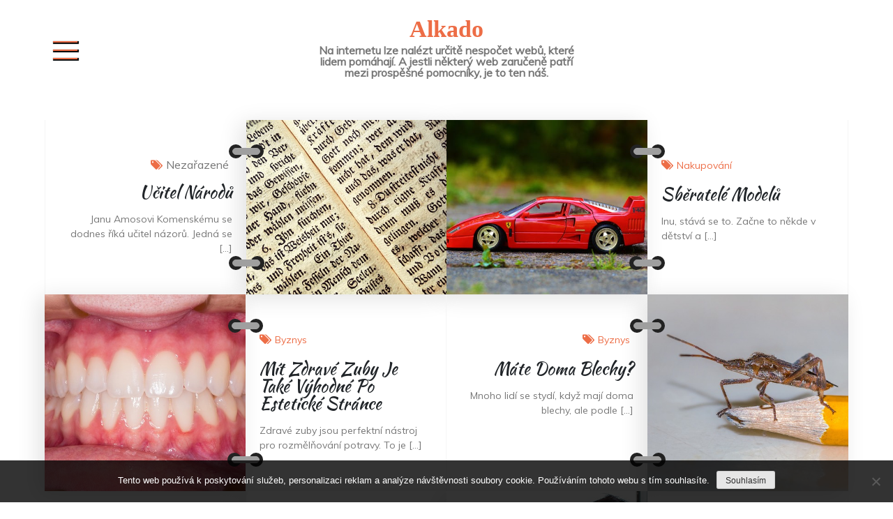

--- FILE ---
content_type: text/html; charset=UTF-8
request_url: https://www.alkado.cz/
body_size: 10889
content:
<!DOCTYPE html> <html lang="cs"><head>
	<meta charset="UTF-8">
	<meta name="viewport" content="width=device-width, initial-scale=1">
	<link rel="profile" href="http://gmpg.org/xfn/11">
		
<meta name='robots' content='index, follow, max-image-preview:large, max-snippet:-1, max-video-preview:-1' />

	<!-- This site is optimized with the Yoast SEO plugin v26.7 - https://yoast.com/wordpress/plugins/seo/ -->
	<title>Alkado</title>
	<meta name="description" content="Na internetu lze nalézt určitě nespočet webů, které lidem pomáhají. A jestli některý web zaručeně patří mezi prospěšné pomocníky, je to ten náš." />
	<link rel="canonical" href="https://www.alkado.cz/" />
	<link rel="next" href="https://www.alkado.cz/page/2/" />
	<meta property="og:locale" content="cs_CZ" />
	<meta property="og:type" content="website" />
	<meta property="og:title" content="Alkado" />
	<meta property="og:description" content="Na internetu lze nalézt určitě nespočet webů, které lidem pomáhají. A jestli některý web zaručeně patří mezi prospěšné pomocníky, je to ten náš." />
	<meta property="og:url" content="https://www.alkado.cz/" />
	<meta property="og:site_name" content="Alkado" />
	<meta name="twitter:card" content="summary_large_image" />
	<!-- / Yoast SEO plugin. -->


<link rel='dns-prefetch' href='//fonts.googleapis.com' />
<style id='wp-img-auto-sizes-contain-inline-css' type='text/css'>
img:is([sizes=auto i],[sizes^="auto," i]){contain-intrinsic-size:3000px 1500px}
/*# sourceURL=wp-img-auto-sizes-contain-inline-css */
</style>
<style id='wp-block-library-inline-css' type='text/css'>
:root{--wp-block-synced-color:#7a00df;--wp-block-synced-color--rgb:122,0,223;--wp-bound-block-color:var(--wp-block-synced-color);--wp-editor-canvas-background:#ddd;--wp-admin-theme-color:#007cba;--wp-admin-theme-color--rgb:0,124,186;--wp-admin-theme-color-darker-10:#006ba1;--wp-admin-theme-color-darker-10--rgb:0,107,160.5;--wp-admin-theme-color-darker-20:#005a87;--wp-admin-theme-color-darker-20--rgb:0,90,135;--wp-admin-border-width-focus:2px}@media (min-resolution:192dpi){:root{--wp-admin-border-width-focus:1.5px}}.wp-element-button{cursor:pointer}:root .has-very-light-gray-background-color{background-color:#eee}:root .has-very-dark-gray-background-color{background-color:#313131}:root .has-very-light-gray-color{color:#eee}:root .has-very-dark-gray-color{color:#313131}:root .has-vivid-green-cyan-to-vivid-cyan-blue-gradient-background{background:linear-gradient(135deg,#00d084,#0693e3)}:root .has-purple-crush-gradient-background{background:linear-gradient(135deg,#34e2e4,#4721fb 50%,#ab1dfe)}:root .has-hazy-dawn-gradient-background{background:linear-gradient(135deg,#faaca8,#dad0ec)}:root .has-subdued-olive-gradient-background{background:linear-gradient(135deg,#fafae1,#67a671)}:root .has-atomic-cream-gradient-background{background:linear-gradient(135deg,#fdd79a,#004a59)}:root .has-nightshade-gradient-background{background:linear-gradient(135deg,#330968,#31cdcf)}:root .has-midnight-gradient-background{background:linear-gradient(135deg,#020381,#2874fc)}:root{--wp--preset--font-size--normal:16px;--wp--preset--font-size--huge:42px}.has-regular-font-size{font-size:1em}.has-larger-font-size{font-size:2.625em}.has-normal-font-size{font-size:var(--wp--preset--font-size--normal)}.has-huge-font-size{font-size:var(--wp--preset--font-size--huge)}.has-text-align-center{text-align:center}.has-text-align-left{text-align:left}.has-text-align-right{text-align:right}.has-fit-text{white-space:nowrap!important}#end-resizable-editor-section{display:none}.aligncenter{clear:both}.items-justified-left{justify-content:flex-start}.items-justified-center{justify-content:center}.items-justified-right{justify-content:flex-end}.items-justified-space-between{justify-content:space-between}.screen-reader-text{border:0;clip-path:inset(50%);height:1px;margin:-1px;overflow:hidden;padding:0;position:absolute;width:1px;word-wrap:normal!important}.screen-reader-text:focus{background-color:#ddd;clip-path:none;color:#444;display:block;font-size:1em;height:auto;left:5px;line-height:normal;padding:15px 23px 14px;text-decoration:none;top:5px;width:auto;z-index:100000}html :where(.has-border-color){border-style:solid}html :where([style*=border-top-color]){border-top-style:solid}html :where([style*=border-right-color]){border-right-style:solid}html :where([style*=border-bottom-color]){border-bottom-style:solid}html :where([style*=border-left-color]){border-left-style:solid}html :where([style*=border-width]){border-style:solid}html :where([style*=border-top-width]){border-top-style:solid}html :where([style*=border-right-width]){border-right-style:solid}html :where([style*=border-bottom-width]){border-bottom-style:solid}html :where([style*=border-left-width]){border-left-style:solid}html :where(img[class*=wp-image-]){height:auto;max-width:100%}:where(figure){margin:0 0 1em}html :where(.is-position-sticky){--wp-admin--admin-bar--position-offset:var(--wp-admin--admin-bar--height,0px)}@media screen and (max-width:600px){html :where(.is-position-sticky){--wp-admin--admin-bar--position-offset:0px}}

/*# sourceURL=wp-block-library-inline-css */
</style><style id='wp-block-heading-inline-css' type='text/css'>
h1:where(.wp-block-heading).has-background,h2:where(.wp-block-heading).has-background,h3:where(.wp-block-heading).has-background,h4:where(.wp-block-heading).has-background,h5:where(.wp-block-heading).has-background,h6:where(.wp-block-heading).has-background{padding:1.25em 2.375em}h1.has-text-align-left[style*=writing-mode]:where([style*=vertical-lr]),h1.has-text-align-right[style*=writing-mode]:where([style*=vertical-rl]),h2.has-text-align-left[style*=writing-mode]:where([style*=vertical-lr]),h2.has-text-align-right[style*=writing-mode]:where([style*=vertical-rl]),h3.has-text-align-left[style*=writing-mode]:where([style*=vertical-lr]),h3.has-text-align-right[style*=writing-mode]:where([style*=vertical-rl]),h4.has-text-align-left[style*=writing-mode]:where([style*=vertical-lr]),h4.has-text-align-right[style*=writing-mode]:where([style*=vertical-rl]),h5.has-text-align-left[style*=writing-mode]:where([style*=vertical-lr]),h5.has-text-align-right[style*=writing-mode]:where([style*=vertical-rl]),h6.has-text-align-left[style*=writing-mode]:where([style*=vertical-lr]),h6.has-text-align-right[style*=writing-mode]:where([style*=vertical-rl]){rotate:180deg}
/*# sourceURL=https://www.alkado.cz/wp-includes/blocks/heading/style.min.css */
</style>
<style id='wp-block-latest-comments-inline-css' type='text/css'>
ol.wp-block-latest-comments{box-sizing:border-box;margin-left:0}:where(.wp-block-latest-comments:not([style*=line-height] .wp-block-latest-comments__comment)){line-height:1.1}:where(.wp-block-latest-comments:not([style*=line-height] .wp-block-latest-comments__comment-excerpt p)){line-height:1.8}.has-dates :where(.wp-block-latest-comments:not([style*=line-height])),.has-excerpts :where(.wp-block-latest-comments:not([style*=line-height])){line-height:1.5}.wp-block-latest-comments .wp-block-latest-comments{padding-left:0}.wp-block-latest-comments__comment{list-style:none;margin-bottom:1em}.has-avatars .wp-block-latest-comments__comment{list-style:none;min-height:2.25em}.has-avatars .wp-block-latest-comments__comment .wp-block-latest-comments__comment-excerpt,.has-avatars .wp-block-latest-comments__comment .wp-block-latest-comments__comment-meta{margin-left:3.25em}.wp-block-latest-comments__comment-excerpt p{font-size:.875em;margin:.36em 0 1.4em}.wp-block-latest-comments__comment-date{display:block;font-size:.75em}.wp-block-latest-comments .avatar,.wp-block-latest-comments__comment-avatar{border-radius:1.5em;display:block;float:left;height:2.5em;margin-right:.75em;width:2.5em}.wp-block-latest-comments[class*=-font-size] a,.wp-block-latest-comments[style*=font-size] a{font-size:inherit}
/*# sourceURL=https://www.alkado.cz/wp-includes/blocks/latest-comments/style.min.css */
</style>
<style id='wp-block-latest-posts-inline-css' type='text/css'>
.wp-block-latest-posts{box-sizing:border-box}.wp-block-latest-posts.alignleft{margin-right:2em}.wp-block-latest-posts.alignright{margin-left:2em}.wp-block-latest-posts.wp-block-latest-posts__list{list-style:none}.wp-block-latest-posts.wp-block-latest-posts__list li{clear:both;overflow-wrap:break-word}.wp-block-latest-posts.is-grid{display:flex;flex-wrap:wrap}.wp-block-latest-posts.is-grid li{margin:0 1.25em 1.25em 0;width:100%}@media (min-width:600px){.wp-block-latest-posts.columns-2 li{width:calc(50% - .625em)}.wp-block-latest-posts.columns-2 li:nth-child(2n){margin-right:0}.wp-block-latest-posts.columns-3 li{width:calc(33.33333% - .83333em)}.wp-block-latest-posts.columns-3 li:nth-child(3n){margin-right:0}.wp-block-latest-posts.columns-4 li{width:calc(25% - .9375em)}.wp-block-latest-posts.columns-4 li:nth-child(4n){margin-right:0}.wp-block-latest-posts.columns-5 li{width:calc(20% - 1em)}.wp-block-latest-posts.columns-5 li:nth-child(5n){margin-right:0}.wp-block-latest-posts.columns-6 li{width:calc(16.66667% - 1.04167em)}.wp-block-latest-posts.columns-6 li:nth-child(6n){margin-right:0}}:root :where(.wp-block-latest-posts.is-grid){padding:0}:root :where(.wp-block-latest-posts.wp-block-latest-posts__list){padding-left:0}.wp-block-latest-posts__post-author,.wp-block-latest-posts__post-date{display:block;font-size:.8125em}.wp-block-latest-posts__post-excerpt,.wp-block-latest-posts__post-full-content{margin-bottom:1em;margin-top:.5em}.wp-block-latest-posts__featured-image a{display:inline-block}.wp-block-latest-posts__featured-image img{height:auto;max-width:100%;width:auto}.wp-block-latest-posts__featured-image.alignleft{float:left;margin-right:1em}.wp-block-latest-posts__featured-image.alignright{float:right;margin-left:1em}.wp-block-latest-posts__featured-image.aligncenter{margin-bottom:1em;text-align:center}
/*# sourceURL=https://www.alkado.cz/wp-includes/blocks/latest-posts/style.min.css */
</style>
<style id='wp-block-search-inline-css' type='text/css'>
.wp-block-search__button{margin-left:10px;word-break:normal}.wp-block-search__button.has-icon{line-height:0}.wp-block-search__button svg{height:1.25em;min-height:24px;min-width:24px;width:1.25em;fill:currentColor;vertical-align:text-bottom}:where(.wp-block-search__button){border:1px solid #ccc;padding:6px 10px}.wp-block-search__inside-wrapper{display:flex;flex:auto;flex-wrap:nowrap;max-width:100%}.wp-block-search__label{width:100%}.wp-block-search.wp-block-search__button-only .wp-block-search__button{box-sizing:border-box;display:flex;flex-shrink:0;justify-content:center;margin-left:0;max-width:100%}.wp-block-search.wp-block-search__button-only .wp-block-search__inside-wrapper{min-width:0!important;transition-property:width}.wp-block-search.wp-block-search__button-only .wp-block-search__input{flex-basis:100%;transition-duration:.3s}.wp-block-search.wp-block-search__button-only.wp-block-search__searchfield-hidden,.wp-block-search.wp-block-search__button-only.wp-block-search__searchfield-hidden .wp-block-search__inside-wrapper{overflow:hidden}.wp-block-search.wp-block-search__button-only.wp-block-search__searchfield-hidden .wp-block-search__input{border-left-width:0!important;border-right-width:0!important;flex-basis:0;flex-grow:0;margin:0;min-width:0!important;padding-left:0!important;padding-right:0!important;width:0!important}:where(.wp-block-search__input){appearance:none;border:1px solid #949494;flex-grow:1;font-family:inherit;font-size:inherit;font-style:inherit;font-weight:inherit;letter-spacing:inherit;line-height:inherit;margin-left:0;margin-right:0;min-width:3rem;padding:8px;text-decoration:unset!important;text-transform:inherit}:where(.wp-block-search__button-inside .wp-block-search__inside-wrapper){background-color:#fff;border:1px solid #949494;box-sizing:border-box;padding:4px}:where(.wp-block-search__button-inside .wp-block-search__inside-wrapper) .wp-block-search__input{border:none;border-radius:0;padding:0 4px}:where(.wp-block-search__button-inside .wp-block-search__inside-wrapper) .wp-block-search__input:focus{outline:none}:where(.wp-block-search__button-inside .wp-block-search__inside-wrapper) :where(.wp-block-search__button){padding:4px 8px}.wp-block-search.aligncenter .wp-block-search__inside-wrapper{margin:auto}.wp-block[data-align=right] .wp-block-search.wp-block-search__button-only .wp-block-search__inside-wrapper{float:right}
/*# sourceURL=https://www.alkado.cz/wp-includes/blocks/search/style.min.css */
</style>
<style id='wp-block-search-theme-inline-css' type='text/css'>
.wp-block-search .wp-block-search__label{font-weight:700}.wp-block-search__button{border:1px solid #ccc;padding:.375em .625em}
/*# sourceURL=https://www.alkado.cz/wp-includes/blocks/search/theme.min.css */
</style>
<style id='wp-block-group-inline-css' type='text/css'>
.wp-block-group{box-sizing:border-box}:where(.wp-block-group.wp-block-group-is-layout-constrained){position:relative}
/*# sourceURL=https://www.alkado.cz/wp-includes/blocks/group/style.min.css */
</style>
<style id='wp-block-group-theme-inline-css' type='text/css'>
:where(.wp-block-group.has-background){padding:1.25em 2.375em}
/*# sourceURL=https://www.alkado.cz/wp-includes/blocks/group/theme.min.css */
</style>
<style id='global-styles-inline-css' type='text/css'>
:root{--wp--preset--aspect-ratio--square: 1;--wp--preset--aspect-ratio--4-3: 4/3;--wp--preset--aspect-ratio--3-4: 3/4;--wp--preset--aspect-ratio--3-2: 3/2;--wp--preset--aspect-ratio--2-3: 2/3;--wp--preset--aspect-ratio--16-9: 16/9;--wp--preset--aspect-ratio--9-16: 9/16;--wp--preset--color--black: #000000;--wp--preset--color--cyan-bluish-gray: #abb8c3;--wp--preset--color--white: #ffffff;--wp--preset--color--pale-pink: #f78da7;--wp--preset--color--vivid-red: #cf2e2e;--wp--preset--color--luminous-vivid-orange: #ff6900;--wp--preset--color--luminous-vivid-amber: #fcb900;--wp--preset--color--light-green-cyan: #7bdcb5;--wp--preset--color--vivid-green-cyan: #00d084;--wp--preset--color--pale-cyan-blue: #8ed1fc;--wp--preset--color--vivid-cyan-blue: #0693e3;--wp--preset--color--vivid-purple: #9b51e0;--wp--preset--color--tan: #E6DBAD;--wp--preset--color--yellow: #FDE64B;--wp--preset--color--orange: #ED7014;--wp--preset--color--red: #D0312D;--wp--preset--color--pink: #b565a7;--wp--preset--color--purple: #A32CC4;--wp--preset--color--blue: #3A43BA;--wp--preset--color--green: #3BB143;--wp--preset--color--brown: #231709;--wp--preset--color--grey: #6C626D;--wp--preset--gradient--vivid-cyan-blue-to-vivid-purple: linear-gradient(135deg,rgb(6,147,227) 0%,rgb(155,81,224) 100%);--wp--preset--gradient--light-green-cyan-to-vivid-green-cyan: linear-gradient(135deg,rgb(122,220,180) 0%,rgb(0,208,130) 100%);--wp--preset--gradient--luminous-vivid-amber-to-luminous-vivid-orange: linear-gradient(135deg,rgb(252,185,0) 0%,rgb(255,105,0) 100%);--wp--preset--gradient--luminous-vivid-orange-to-vivid-red: linear-gradient(135deg,rgb(255,105,0) 0%,rgb(207,46,46) 100%);--wp--preset--gradient--very-light-gray-to-cyan-bluish-gray: linear-gradient(135deg,rgb(238,238,238) 0%,rgb(169,184,195) 100%);--wp--preset--gradient--cool-to-warm-spectrum: linear-gradient(135deg,rgb(74,234,220) 0%,rgb(151,120,209) 20%,rgb(207,42,186) 40%,rgb(238,44,130) 60%,rgb(251,105,98) 80%,rgb(254,248,76) 100%);--wp--preset--gradient--blush-light-purple: linear-gradient(135deg,rgb(255,206,236) 0%,rgb(152,150,240) 100%);--wp--preset--gradient--blush-bordeaux: linear-gradient(135deg,rgb(254,205,165) 0%,rgb(254,45,45) 50%,rgb(107,0,62) 100%);--wp--preset--gradient--luminous-dusk: linear-gradient(135deg,rgb(255,203,112) 0%,rgb(199,81,192) 50%,rgb(65,88,208) 100%);--wp--preset--gradient--pale-ocean: linear-gradient(135deg,rgb(255,245,203) 0%,rgb(182,227,212) 50%,rgb(51,167,181) 100%);--wp--preset--gradient--electric-grass: linear-gradient(135deg,rgb(202,248,128) 0%,rgb(113,206,126) 100%);--wp--preset--gradient--midnight: linear-gradient(135deg,rgb(2,3,129) 0%,rgb(40,116,252) 100%);--wp--preset--font-size--small: 12px;--wp--preset--font-size--medium: 20px;--wp--preset--font-size--large: 36px;--wp--preset--font-size--x-large: 42px;--wp--preset--font-size--regular: 16px;--wp--preset--font-size--larger: 36px;--wp--preset--font-size--huge: 48px;--wp--preset--spacing--20: 0.44rem;--wp--preset--spacing--30: 0.67rem;--wp--preset--spacing--40: 1rem;--wp--preset--spacing--50: 1.5rem;--wp--preset--spacing--60: 2.25rem;--wp--preset--spacing--70: 3.38rem;--wp--preset--spacing--80: 5.06rem;--wp--preset--shadow--natural: 6px 6px 9px rgba(0, 0, 0, 0.2);--wp--preset--shadow--deep: 12px 12px 50px rgba(0, 0, 0, 0.4);--wp--preset--shadow--sharp: 6px 6px 0px rgba(0, 0, 0, 0.2);--wp--preset--shadow--outlined: 6px 6px 0px -3px rgb(255, 255, 255), 6px 6px rgb(0, 0, 0);--wp--preset--shadow--crisp: 6px 6px 0px rgb(0, 0, 0);}:where(.is-layout-flex){gap: 0.5em;}:where(.is-layout-grid){gap: 0.5em;}body .is-layout-flex{display: flex;}.is-layout-flex{flex-wrap: wrap;align-items: center;}.is-layout-flex > :is(*, div){margin: 0;}body .is-layout-grid{display: grid;}.is-layout-grid > :is(*, div){margin: 0;}:where(.wp-block-columns.is-layout-flex){gap: 2em;}:where(.wp-block-columns.is-layout-grid){gap: 2em;}:where(.wp-block-post-template.is-layout-flex){gap: 1.25em;}:where(.wp-block-post-template.is-layout-grid){gap: 1.25em;}.has-black-color{color: var(--wp--preset--color--black) !important;}.has-cyan-bluish-gray-color{color: var(--wp--preset--color--cyan-bluish-gray) !important;}.has-white-color{color: var(--wp--preset--color--white) !important;}.has-pale-pink-color{color: var(--wp--preset--color--pale-pink) !important;}.has-vivid-red-color{color: var(--wp--preset--color--vivid-red) !important;}.has-luminous-vivid-orange-color{color: var(--wp--preset--color--luminous-vivid-orange) !important;}.has-luminous-vivid-amber-color{color: var(--wp--preset--color--luminous-vivid-amber) !important;}.has-light-green-cyan-color{color: var(--wp--preset--color--light-green-cyan) !important;}.has-vivid-green-cyan-color{color: var(--wp--preset--color--vivid-green-cyan) !important;}.has-pale-cyan-blue-color{color: var(--wp--preset--color--pale-cyan-blue) !important;}.has-vivid-cyan-blue-color{color: var(--wp--preset--color--vivid-cyan-blue) !important;}.has-vivid-purple-color{color: var(--wp--preset--color--vivid-purple) !important;}.has-black-background-color{background-color: var(--wp--preset--color--black) !important;}.has-cyan-bluish-gray-background-color{background-color: var(--wp--preset--color--cyan-bluish-gray) !important;}.has-white-background-color{background-color: var(--wp--preset--color--white) !important;}.has-pale-pink-background-color{background-color: var(--wp--preset--color--pale-pink) !important;}.has-vivid-red-background-color{background-color: var(--wp--preset--color--vivid-red) !important;}.has-luminous-vivid-orange-background-color{background-color: var(--wp--preset--color--luminous-vivid-orange) !important;}.has-luminous-vivid-amber-background-color{background-color: var(--wp--preset--color--luminous-vivid-amber) !important;}.has-light-green-cyan-background-color{background-color: var(--wp--preset--color--light-green-cyan) !important;}.has-vivid-green-cyan-background-color{background-color: var(--wp--preset--color--vivid-green-cyan) !important;}.has-pale-cyan-blue-background-color{background-color: var(--wp--preset--color--pale-cyan-blue) !important;}.has-vivid-cyan-blue-background-color{background-color: var(--wp--preset--color--vivid-cyan-blue) !important;}.has-vivid-purple-background-color{background-color: var(--wp--preset--color--vivid-purple) !important;}.has-black-border-color{border-color: var(--wp--preset--color--black) !important;}.has-cyan-bluish-gray-border-color{border-color: var(--wp--preset--color--cyan-bluish-gray) !important;}.has-white-border-color{border-color: var(--wp--preset--color--white) !important;}.has-pale-pink-border-color{border-color: var(--wp--preset--color--pale-pink) !important;}.has-vivid-red-border-color{border-color: var(--wp--preset--color--vivid-red) !important;}.has-luminous-vivid-orange-border-color{border-color: var(--wp--preset--color--luminous-vivid-orange) !important;}.has-luminous-vivid-amber-border-color{border-color: var(--wp--preset--color--luminous-vivid-amber) !important;}.has-light-green-cyan-border-color{border-color: var(--wp--preset--color--light-green-cyan) !important;}.has-vivid-green-cyan-border-color{border-color: var(--wp--preset--color--vivid-green-cyan) !important;}.has-pale-cyan-blue-border-color{border-color: var(--wp--preset--color--pale-cyan-blue) !important;}.has-vivid-cyan-blue-border-color{border-color: var(--wp--preset--color--vivid-cyan-blue) !important;}.has-vivid-purple-border-color{border-color: var(--wp--preset--color--vivid-purple) !important;}.has-vivid-cyan-blue-to-vivid-purple-gradient-background{background: var(--wp--preset--gradient--vivid-cyan-blue-to-vivid-purple) !important;}.has-light-green-cyan-to-vivid-green-cyan-gradient-background{background: var(--wp--preset--gradient--light-green-cyan-to-vivid-green-cyan) !important;}.has-luminous-vivid-amber-to-luminous-vivid-orange-gradient-background{background: var(--wp--preset--gradient--luminous-vivid-amber-to-luminous-vivid-orange) !important;}.has-luminous-vivid-orange-to-vivid-red-gradient-background{background: var(--wp--preset--gradient--luminous-vivid-orange-to-vivid-red) !important;}.has-very-light-gray-to-cyan-bluish-gray-gradient-background{background: var(--wp--preset--gradient--very-light-gray-to-cyan-bluish-gray) !important;}.has-cool-to-warm-spectrum-gradient-background{background: var(--wp--preset--gradient--cool-to-warm-spectrum) !important;}.has-blush-light-purple-gradient-background{background: var(--wp--preset--gradient--blush-light-purple) !important;}.has-blush-bordeaux-gradient-background{background: var(--wp--preset--gradient--blush-bordeaux) !important;}.has-luminous-dusk-gradient-background{background: var(--wp--preset--gradient--luminous-dusk) !important;}.has-pale-ocean-gradient-background{background: var(--wp--preset--gradient--pale-ocean) !important;}.has-electric-grass-gradient-background{background: var(--wp--preset--gradient--electric-grass) !important;}.has-midnight-gradient-background{background: var(--wp--preset--gradient--midnight) !important;}.has-small-font-size{font-size: var(--wp--preset--font-size--small) !important;}.has-medium-font-size{font-size: var(--wp--preset--font-size--medium) !important;}.has-large-font-size{font-size: var(--wp--preset--font-size--large) !important;}.has-x-large-font-size{font-size: var(--wp--preset--font-size--x-large) !important;}
/*# sourceURL=global-styles-inline-css */
</style>

<style id='classic-theme-styles-inline-css' type='text/css'>
/*! This file is auto-generated */
.wp-block-button__link{color:#fff;background-color:#32373c;border-radius:9999px;box-shadow:none;text-decoration:none;padding:calc(.667em + 2px) calc(1.333em + 2px);font-size:1.125em}.wp-block-file__button{background:#32373c;color:#fff;text-decoration:none}
/*# sourceURL=/wp-includes/css/classic-themes.min.css */
</style>
<link rel='stylesheet' id='cookie-notice-front-css' href='https://www.alkado.cz/wp-content/plugins/cookie-notice/css/front.min.css?ver=2.5.11' type='text/css' media='all' />
<link rel='stylesheet' id='kk-star-ratings-css' href='https://www.alkado.cz/wp-content/plugins/kk-star-ratings/src/core/public/css/kk-star-ratings.min.css?ver=5.4.10.3' type='text/css' media='all' />
<link rel='stylesheet' id='kuza-grid-google-fonts-css' href='https://fonts.googleapis.com/css?family=Rajdhani%7CBad+Script%7CCourgette%7CKaushan+Script%7CMarck+Script%7CQuicksand%3A300%2C400%2C500%2C600%2C700%7CLato%3A300%2C400%2C500%2C600%2C700%7CUbuntu%7CPlayfair+Display%7CLora%7CTitillium+Web%7CMuli%7CNunito+Sans%7CMaven+Pro%7CCairo%7CPhilosopher%7CRoboto%7COxygen&#038;subset=latin%2Clatin-ext' type='text/css' media='all' />
<link rel='stylesheet' id='font-awesome-css' href='https://www.alkado.cz/wp-content/themes/kuza-grid/assets/css/font-awesome.min.css?ver=4.7.0' type='text/css' media='all' />
<link rel='stylesheet' id='slick-theme-css-css' href='https://www.alkado.cz/wp-content/themes/kuza-grid/assets/css/slick-theme.min.css?ver=v2.2.0' type='text/css' media='all' />
<link rel='stylesheet' id='slick-css-css' href='https://www.alkado.cz/wp-content/themes/kuza-grid/assets/css/slick.min.css?ver=v1.8.0' type='text/css' media='all' />
<link rel='stylesheet' id='kuza-grid-blocks-css' href='https://www.alkado.cz/wp-content/themes/kuza-grid/assets/css/blocks.min.css?ver=6.9' type='text/css' media='all' />
<link rel='stylesheet' id='kuza-grid-style-css' href='https://www.alkado.cz/wp-content/themes/kuza-grid/style.css?ver=6.9' type='text/css' media='all' />
<script type="text/javascript" src="https://www.alkado.cz/wp-includes/js/jquery/jquery.min.js?ver=3.7.1" id="jquery-core-js"></script>
<script type="text/javascript" src="https://www.alkado.cz/wp-includes/js/jquery/jquery-migrate.min.js?ver=3.4.1" id="jquery-migrate-js"></script>
<link rel="alternate" type="application/ld+json" href="https://www.alkado.cz/?format=application/ld+json" title="Structured Descriptor Document (JSON-LD format)"><script type="application/ld+json" data-source="DataFeed:WordPress" data-schema="544-post-Default">{"@context":"https:\/\/schema.org\/","@type":"Blog","@id":"https:\/\/www.alkado.cz#Blog","headline":"Alkado","description":"\nNa internetu lze nal\u00e9zt ur\u010dit\u011b nespo\u010det web\u016f, kter\u00e9 lidem pom\u00e1haj\u00ed. A jestli n\u011bkter\u00fd web zaru\u010den\u011b pat\u0159\u00ed mezi prosp\u011b\u0161n\u00e9 pomocn\u00edky, je to ten n\u00e1\u0161.","url":"https:\/\/www.alkado.cz","hasPart":[{"@type":"Article","@id":"https:\/\/www.alkado.cz\/ucitel-narodu\/","headline":"U\u010ditel n\u00e1rod\u016f","url":"https:\/\/www.alkado.cz\/ucitel-narodu\/","datePublished":"2025-11-27","dateModified":"2025-11-27","mainEntityOfPage":"https:\/\/www.alkado.cz\/ucitel-narodu\/","author":{"@type":"Person","@id":"https:\/\/www.alkado.cz\/author\/#Person","name":"","url":"https:\/\/www.alkado.cz\/author\/","identifier":1,"image":{"@type":"ImageObject","@id":"https:\/\/secure.gravatar.com\/avatar\/d7705a23c50ede72936119380238a88bdeb91030521f9262dc3abc6fdd8add33?s=96&d=mm&r=g","url":"https:\/\/secure.gravatar.com\/avatar\/d7705a23c50ede72936119380238a88bdeb91030521f9262dc3abc6fdd8add33?s=96&d=mm&r=g","height":96,"width":96}},"publisher":{"@type":"Organization","name":"alkado.cz","logo":{"@type":"ImageObject","@id":"\/logo.png","url":"\/logo.png","width":600,"height":60}},"image":{"@type":"ImageObject","@id":"https:\/\/www.alkado.cz\/wp-content\/uploads\/img_a318914_w2564_t1529780157.jpg","url":"https:\/\/www.alkado.cz\/wp-content\/uploads\/img_a318914_w2564_t1529780157.jpg","height":0,"width":0},"wordCount":536,"keywords":null},{"@type":"Article","@id":"https:\/\/www.alkado.cz\/sberatele-modelu\/","headline":"Sb\u011bratel\u00e9 model\u016f","url":"https:\/\/www.alkado.cz\/sberatele-modelu\/","datePublished":"2025-11-13","dateModified":"2025-11-13","mainEntityOfPage":"https:\/\/www.alkado.cz\/sberatele-modelu\/","author":{"@type":"Person","@id":"https:\/\/www.alkado.cz\/author\/#Person","name":"","url":"https:\/\/www.alkado.cz\/author\/","identifier":1,"image":{"@type":"ImageObject","@id":"https:\/\/secure.gravatar.com\/avatar\/d7705a23c50ede72936119380238a88bdeb91030521f9262dc3abc6fdd8add33?s=96&d=mm&r=g","url":"https:\/\/secure.gravatar.com\/avatar\/d7705a23c50ede72936119380238a88bdeb91030521f9262dc3abc6fdd8add33?s=96&d=mm&r=g","height":96,"width":96}},"publisher":{"@type":"Organization","name":"alkado.cz","logo":{"@type":"ImageObject","@id":"\/logo.png","url":"\/logo.png","width":600,"height":60}},"image":{"@type":"ImageObject","@id":"https:\/\/www.alkado.cz\/wp-content\/uploads\/pexels-pixabay-35964.jpg","url":"https:\/\/www.alkado.cz\/wp-content\/uploads\/pexels-pixabay-35964.jpg","height":0,"width":0},"wordCount":643,"keywords":null},{"@type":"Article","@id":"https:\/\/www.alkado.cz\/mit-zdrave-zuby-je-take-vyhodne-po-esteticke-strance\/","headline":"M\u00edt zdrav\u00e9 zuby je tak\u00e9 v\u00fdhodn\u00e9 po estetick\u00e9 str\u00e1nce","url":"https:\/\/www.alkado.cz\/mit-zdrave-zuby-je-take-vyhodne-po-esteticke-strance\/","datePublished":"2025-10-12","dateModified":"2025-10-12","mainEntityOfPage":"https:\/\/www.alkado.cz\/mit-zdrave-zuby-je-take-vyhodne-po-esteticke-strance\/","author":{"@type":"Person","@id":"https:\/\/www.alkado.cz\/author\/#Person","name":"","url":"https:\/\/www.alkado.cz\/author\/","identifier":1,"image":{"@type":"ImageObject","@id":"https:\/\/secure.gravatar.com\/avatar\/d7705a23c50ede72936119380238a88bdeb91030521f9262dc3abc6fdd8add33?s=96&d=mm&r=g","url":"https:\/\/secure.gravatar.com\/avatar\/d7705a23c50ede72936119380238a88bdeb91030521f9262dc3abc6fdd8add33?s=96&d=mm&r=g","height":96,"width":96}},"publisher":{"@type":"Organization","name":"alkado.cz","logo":{"@type":"ImageObject","@id":"\/logo.png","url":"\/logo.png","width":600,"height":60}},"image":{"@type":"ImageObject","@id":"https:\/\/www.alkado.cz\/wp-content\/uploads\/teeth-2339168_640_9.jpg","url":"https:\/\/www.alkado.cz\/wp-content\/uploads\/teeth-2339168_640_9.jpg","height":0,"width":0},"wordCount":624,"keywords":null},{"@type":"Article","@id":"https:\/\/www.alkado.cz\/mate-doma-blechy\/","headline":"M\u00e1te doma blechy?","url":"https:\/\/www.alkado.cz\/mate-doma-blechy\/","datePublished":"2025-10-03","dateModified":"2025-10-03","mainEntityOfPage":"https:\/\/www.alkado.cz\/mate-doma-blechy\/","author":{"@type":"Person","@id":"https:\/\/www.alkado.cz\/author\/#Person","name":"","url":"https:\/\/www.alkado.cz\/author\/","identifier":1,"image":{"@type":"ImageObject","@id":"https:\/\/secure.gravatar.com\/avatar\/d7705a23c50ede72936119380238a88bdeb91030521f9262dc3abc6fdd8add33?s=96&d=mm&r=g","url":"https:\/\/secure.gravatar.com\/avatar\/d7705a23c50ede72936119380238a88bdeb91030521f9262dc3abc6fdd8add33?s=96&d=mm&r=g","height":96,"width":96}},"publisher":{"@type":"Organization","name":"alkado.cz","logo":{"@type":"ImageObject","@id":"\/logo.png","url":"\/logo.png","width":600,"height":60}},"image":{"@type":"ImageObject","@id":"https:\/\/www.alkado.cz\/wp-content\/uploads\/pine-bug-1436045_640_5.jpg","url":"https:\/\/www.alkado.cz\/wp-content\/uploads\/pine-bug-1436045_640_5.jpg","height":0,"width":0},"wordCount":611,"keywords":null},{"@type":"Article","@id":"https:\/\/www.alkado.cz\/nehonte-se-tolik-at-nedostanete-zapal-plic\/","headline":"Neho\u0148te se tolik, a\u0165 nedostanete z\u00e1pal plic","url":"https:\/\/www.alkado.cz\/nehonte-se-tolik-at-nedostanete-zapal-plic\/","datePublished":"2025-09-29","dateModified":"2025-09-29","mainEntityOfPage":"https:\/\/www.alkado.cz\/nehonte-se-tolik-at-nedostanete-zapal-plic\/","author":{"@type":"Person","@id":"https:\/\/www.alkado.cz\/author\/#Person","name":"","url":"https:\/\/www.alkado.cz\/author\/","identifier":1,"image":{"@type":"ImageObject","@id":"https:\/\/secure.gravatar.com\/avatar\/d7705a23c50ede72936119380238a88bdeb91030521f9262dc3abc6fdd8add33?s=96&d=mm&r=g","url":"https:\/\/secure.gravatar.com\/avatar\/d7705a23c50ede72936119380238a88bdeb91030521f9262dc3abc6fdd8add33?s=96&d=mm&r=g","height":96,"width":96}},"publisher":{"@type":"Organization","name":"alkado.cz","logo":{"@type":"ImageObject","@id":"\/logo.png","url":"\/logo.png","width":600,"height":60}},"image":null,"wordCount":524,"keywords":null},{"@type":"Article","@id":"https:\/\/www.alkado.cz\/pomocnici-v-lasce\/","headline":"Pomocn\u00edci v l\u00e1sce","url":"https:\/\/www.alkado.cz\/pomocnici-v-lasce\/","datePublished":"2025-08-27","dateModified":"2025-08-27","mainEntityOfPage":"https:\/\/www.alkado.cz\/pomocnici-v-lasce\/","author":{"@type":"Person","@id":"https:\/\/www.alkado.cz\/author\/#Person","name":"","url":"https:\/\/www.alkado.cz\/author\/","identifier":1,"image":{"@type":"ImageObject","@id":"https:\/\/secure.gravatar.com\/avatar\/d7705a23c50ede72936119380238a88bdeb91030521f9262dc3abc6fdd8add33?s=96&d=mm&r=g","url":"https:\/\/secure.gravatar.com\/avatar\/d7705a23c50ede72936119380238a88bdeb91030521f9262dc3abc6fdd8add33?s=96&d=mm&r=g","height":96,"width":96}},"publisher":{"@type":"Organization","name":"alkado.cz","logo":{"@type":"ImageObject","@id":"\/logo.png","url":"\/logo.png","width":600,"height":60}},"image":{"@type":"ImageObject","@id":"https:\/\/www.alkado.cz\/wp-content\/uploads\/img_a313469_w2448_t1524291359.jpg","url":"https:\/\/www.alkado.cz\/wp-content\/uploads\/img_a313469_w2448_t1524291359.jpg","height":0,"width":0},"wordCount":509,"keywords":null},{"@type":"Article","@id":"https:\/\/www.alkado.cz\/putovani-po-evropskych-stadionech\/","headline":"Putov\u00e1n\u00ed po evropsk\u00fdch stadionech","url":"https:\/\/www.alkado.cz\/putovani-po-evropskych-stadionech\/","datePublished":"2025-07-22","dateModified":"2025-07-22","mainEntityOfPage":"https:\/\/www.alkado.cz\/putovani-po-evropskych-stadionech\/","author":{"@type":"Person","@id":"https:\/\/www.alkado.cz\/author\/#Person","name":"","url":"https:\/\/www.alkado.cz\/author\/","identifier":1,"image":{"@type":"ImageObject","@id":"https:\/\/secure.gravatar.com\/avatar\/d7705a23c50ede72936119380238a88bdeb91030521f9262dc3abc6fdd8add33?s=96&d=mm&r=g","url":"https:\/\/secure.gravatar.com\/avatar\/d7705a23c50ede72936119380238a88bdeb91030521f9262dc3abc6fdd8add33?s=96&d=mm&r=g","height":96,"width":96}},"publisher":{"@type":"Organization","name":"alkado.cz","logo":{"@type":"ImageObject","@id":"\/logo.png","url":"\/logo.png","width":600,"height":60}},"image":{"@type":"ImageObject","@id":"https:\/\/www.alkado.cz\/wp-content\/uploads\/img_a344385_w2285_t1558107278.jpg","url":"https:\/\/www.alkado.cz\/wp-content\/uploads\/img_a344385_w2285_t1558107278.jpg","height":0,"width":0},"wordCount":589,"keywords":null},{"@type":"Article","@id":"https:\/\/www.alkado.cz\/s-rancem-po-vesnicich\/","headline":"S rancem po vesnic\u00edch","url":"https:\/\/www.alkado.cz\/s-rancem-po-vesnicich\/","datePublished":"2025-05-15","dateModified":"2025-05-15","mainEntityOfPage":"https:\/\/www.alkado.cz\/s-rancem-po-vesnicich\/","author":{"@type":"Person","@id":"https:\/\/www.alkado.cz\/author\/#Person","name":"","url":"https:\/\/www.alkado.cz\/author\/","identifier":1,"image":{"@type":"ImageObject","@id":"https:\/\/secure.gravatar.com\/avatar\/d7705a23c50ede72936119380238a88bdeb91030521f9262dc3abc6fdd8add33?s=96&d=mm&r=g","url":"https:\/\/secure.gravatar.com\/avatar\/d7705a23c50ede72936119380238a88bdeb91030521f9262dc3abc6fdd8add33?s=96&d=mm&r=g","height":96,"width":96}},"publisher":{"@type":"Organization","name":"alkado.cz","logo":{"@type":"ImageObject","@id":"\/logo.png","url":"\/logo.png","width":600,"height":60}},"image":null,"wordCount":513,"keywords":null},{"@type":"Article","@id":"https:\/\/www.alkado.cz\/kdyz-je-vas-muz-mamanek\/","headline":"Kdy\u017e je v\u00e1\u0161 mu\u017e mam\u00e1nek\u2026","url":"https:\/\/www.alkado.cz\/kdyz-je-vas-muz-mamanek\/","datePublished":"2025-05-15","dateModified":"2025-05-15","mainEntityOfPage":"https:\/\/www.alkado.cz\/kdyz-je-vas-muz-mamanek\/","author":{"@type":"Person","@id":"https:\/\/www.alkado.cz\/author\/#Person","name":"","url":"https:\/\/www.alkado.cz\/author\/","identifier":1,"image":{"@type":"ImageObject","@id":"https:\/\/secure.gravatar.com\/avatar\/d7705a23c50ede72936119380238a88bdeb91030521f9262dc3abc6fdd8add33?s=96&d=mm&r=g","url":"https:\/\/secure.gravatar.com\/avatar\/d7705a23c50ede72936119380238a88bdeb91030521f9262dc3abc6fdd8add33?s=96&d=mm&r=g","height":96,"width":96}},"publisher":{"@type":"Organization","name":"alkado.cz","logo":{"@type":"ImageObject","@id":"\/logo.png","url":"\/logo.png","width":600,"height":60}},"image":null,"wordCount":508,"keywords":null},{"@type":"Article","@id":"https:\/\/www.alkado.cz\/setrete-na-cene-ne-na-kvalite\/","headline":"\u0160et\u0159ete na cen\u011b, ne na kvalit\u011b","url":"https:\/\/www.alkado.cz\/setrete-na-cene-ne-na-kvalite\/","datePublished":"2025-03-03","dateModified":"2023-05-03","mainEntityOfPage":"https:\/\/www.alkado.cz\/setrete-na-cene-ne-na-kvalite\/","author":{"@type":"Person","@id":"https:\/\/www.alkado.cz\/author\/#Person","name":"","url":"https:\/\/www.alkado.cz\/author\/","identifier":1,"image":{"@type":"ImageObject","@id":"https:\/\/secure.gravatar.com\/avatar\/d7705a23c50ede72936119380238a88bdeb91030521f9262dc3abc6fdd8add33?s=96&d=mm&r=g","url":"https:\/\/secure.gravatar.com\/avatar\/d7705a23c50ede72936119380238a88bdeb91030521f9262dc3abc6fdd8add33?s=96&d=mm&r=g","height":96,"width":96}},"publisher":{"@type":"Organization","name":"alkado.cz","logo":{"@type":"ImageObject","@id":"\/logo.png","url":"\/logo.png","width":600,"height":60}},"image":{"@type":"ImageObject","@id":"https:\/\/www.alkado.cz\/wp-content\/uploads\/img_a316218_w2208_t1527149759.jpg","url":"https:\/\/www.alkado.cz\/wp-content\/uploads\/img_a316218_w2208_t1527149759.jpg","height":0,"width":0},"wordCount":455,"keywords":null}]}</script>
<script type="application/ld+json" data-source="DataFeed:WordPress" data-schema="Website">{"@context":"https:\/\/schema.org","@type":"WebSite","@id":"https:\/\/www.alkado.cz\/#website","name":"Alkado","url":"https:\/\/www.alkado.cz","potentialAction":{"@type":"SearchAction","target":"https:\/\/www.alkado.cz\/?s={search_term_string}","query-input":"required name=search_term_string"}}</script>
<link rel="icon" type="image/png" href="/wp-content/uploads/fbrfg/favicon-96x96.png" sizes="96x96" />
<link rel="icon" type="image/svg+xml" href="/wp-content/uploads/fbrfg/favicon.svg" />
<link rel="shortcut icon" href="/wp-content/uploads/fbrfg/favicon.ico" />
<link rel="apple-touch-icon" sizes="180x180" href="/wp-content/uploads/fbrfg/apple-touch-icon.png" />
<link rel="manifest" href="/wp-content/uploads/fbrfg/site.webmanifest" /></head>

<body class="home blog wp-theme-kuza-grid cookies-not-set hfeed lite-layout enable-corporate-curve modern-menu home-grid title-hover-none menu-hover-none disable-about-section left-position  home-right-sidebar fullwidth-slider no-sidebar disable-blog-post-header-title blog-six disable-blog-header-image">
<div id="page" class="site">
		<a class="skip-link screen-reader-text" href="#content">
			Skip to content		</a>
			
		<header id="masthead" class="site-header nav-shrink" role="banner">
			          
            <div class="site-menu"  >
            <div class="overlay"></div>
            <div class="wrapper">
                <nav id="site-navigation" class="main-navigation" role="navigation" aria-label="Primary Menu">
                    <div class="header-menu-wrapper">
                        <button type="button" class="menu-toggle">
                            <span class="icon-bar"></span>
                            <span class="icon-bar close-bar"></span>
                            <span class="icon-bar"></span>
                        </button>

                        <div class="menu-prvnimenu-container"><ul id="primary-menu" class="nav-menu"><li id="menu-item-686" class="menu-item menu-item-type-taxonomy menu-item-object-category menu-item-686"><a href="https://www.alkado.cz/byznys/">Byznys</a></li>
<li id="menu-item-687" class="menu-item menu-item-type-taxonomy menu-item-object-category menu-item-687"><a href="https://www.alkado.cz/domacnost/">Domácnost</a></li>
<li id="menu-item-688" class="menu-item menu-item-type-taxonomy menu-item-object-category menu-item-688"><a href="https://www.alkado.cz/kultura/">Kultura</a></li>
<li id="menu-item-689" class="menu-item menu-item-type-taxonomy menu-item-object-category menu-item-689"><a href="https://www.alkado.cz/nakupovani/">Nakupování</a></li>
<li id="menu-item-690" class="menu-item menu-item-type-taxonomy menu-item-object-category menu-item-690"><a href="https://www.alkado.cz/penize/">Peníze</a></li>
<li id="menu-item-691" class="menu-item menu-item-type-taxonomy menu-item-object-category menu-item-691"><a href="https://www.alkado.cz/www/">Www</a></li>
</ul></div>                    </div>
                </nav><!-- #site-navigation -->
                <div class="header-logo-ads">
                    <div class="site-branding" >
                        <div class="site-logo">
                                                    </div><!-- .site-logo -->

                        <div id="site-identity">
                            <h1 class="site-title">
                                <a href="https://www.alkado.cz/" rel="home">  Alkado</a>
                            </h1>

                                                            <p class="site-description">
Na internetu lze nalézt určitě nespočet webů, které lidem pomáhají. A jestli některý web zaručeně patří mezi prospěšné pomocníky, je to ten náš.</p>
                                                    </div><!-- #site-identity -->
                    </div> <!-- .site-branding -->
                </div>
               <div class="widget widget_social_icons">
                   <ul class="social-icons">
                                          </ul>  
                </div><!-- .widget_social_icons -->
            </div>
        </div><!-- .site-menu -->
    </header> <!-- header ends here -->	<div id="content" class="site-content">
	        <div id="page-site-header" style="background-image: url('https://www.alkado.cz/wp-content/themes/kuza-grid/assets/images/default-header.jpg');">
            <div class="overlay"></div>
            <header class='page-header'> 
                <div class="wrapper">
                                    </div><!-- .wrapper -->
            </header>
        </div><!-- #page-site-header -->
        <div class= "page-section">               	<div class="wrapper page-section">
				<div id="primary" class="content-area">
			<main id="main" class="site-main blog-posts-wrapper" role="main">
				<div class="
					 
			 			col-2
			 						">
				
					

	<article id="post-1142">
			
		<div class="featured-image" style="background-image: url('https://www.alkado.cz/wp-content/uploads/img_a318914_w2564_t1529780157.jpg');">
            <a href="https://www.alkado.cz/ucitel-narodu/" class="post-thumbnail-link"></a>
        </div><!-- .featured-image -->
		<div class="entry-container content-justify">
			<header class="entry-header">
									<div class="entry-meta post-cat">
						<span class="cat-links">Nezařazené</span>					</div><!-- .entry-meta -->
								
				<h2 class="entry-title" style="font-size:px; "><a href="https://www.alkado.cz/ucitel-narodu/" rel="bookmark">Učitel národů</a></h2>			</header><!-- .entry-header -->
			

			<div class="entry-content">
				<p>Janu Amosovi Komenskému se dodnes říká učitel názorů. Jedná se [&hellip;]</p>
											</div><!-- .entry-content -->
		</div><!-- .entry-container -->
	</article><!-- #post-## -->



	<article id="post-1166">
			
		<div class="featured-image" style="background-image: url('https://www.alkado.cz/wp-content/uploads/pexels-pixabay-35964.jpg');">
            <a href="https://www.alkado.cz/sberatele-modelu/" class="post-thumbnail-link"></a>
        </div><!-- .featured-image -->
		<div class="entry-container content-justify">
			<header class="entry-header">
									<div class="entry-meta post-cat">
						<span class="cat-links"><ul class="post-categories">
	<li><a href="https://www.alkado.cz/nakupovani/" rel="category tag">Nakupování</a></li></ul></span>					</div><!-- .entry-meta -->
								
				<h2 class="entry-title" style="font-size:px; "><a href="https://www.alkado.cz/sberatele-modelu/" rel="bookmark">Sběratelé modelů</a></h2>			</header><!-- .entry-header -->
			

			<div class="entry-content">
				<p>Inu, stává se to. Začne to někde v dětství a [&hellip;]</p>
											</div><!-- .entry-content -->
		</div><!-- .entry-container -->
	</article><!-- #post-## -->



	<article id="post-1120">
			
		<div class="featured-image" style="background-image: url('https://www.alkado.cz/wp-content/uploads/teeth-2339168_640_9.jpg');">
            <a href="https://www.alkado.cz/mit-zdrave-zuby-je-take-vyhodne-po-esteticke-strance/" class="post-thumbnail-link"></a>
        </div><!-- .featured-image -->
		<div class="entry-container content-justify">
			<header class="entry-header">
									<div class="entry-meta post-cat">
						<span class="cat-links"><ul class="post-categories">
	<li><a href="https://www.alkado.cz/byznys/" rel="category tag">Byznys</a></li></ul></span>					</div><!-- .entry-meta -->
								
				<h2 class="entry-title" style="font-size:px; "><a href="https://www.alkado.cz/mit-zdrave-zuby-je-take-vyhodne-po-esteticke-strance/" rel="bookmark">Mít zdravé zuby je také výhodné po estetické stránce</a></h2>			</header><!-- .entry-header -->
			

			<div class="entry-content">
				<p>Zdravé zuby jsou perfektní nástroj pro rozmělňování potravy. To je [&hellip;]</p>
											</div><!-- .entry-content -->
		</div><!-- .entry-container -->
	</article><!-- #post-## -->



	<article id="post-1139">
			
		<div class="featured-image" style="background-image: url('https://www.alkado.cz/wp-content/uploads/pine-bug-1436045_640_5.jpg');">
            <a href="https://www.alkado.cz/mate-doma-blechy/" class="post-thumbnail-link"></a>
        </div><!-- .featured-image -->
		<div class="entry-container content-justify">
			<header class="entry-header">
									<div class="entry-meta post-cat">
						<span class="cat-links"><ul class="post-categories">
	<li><a href="https://www.alkado.cz/byznys/" rel="category tag">Byznys</a></li></ul></span>					</div><!-- .entry-meta -->
								
				<h2 class="entry-title" style="font-size:px; "><a href="https://www.alkado.cz/mate-doma-blechy/" rel="bookmark">Máte doma blechy?</a></h2>			</header><!-- .entry-header -->
			

			<div class="entry-content">
				<p>Mnoho lidí se stydí, když mají doma blechy, ale podle [&hellip;]</p>
											</div><!-- .entry-content -->
		</div><!-- .entry-container -->
	</article><!-- #post-## -->



	<article id="post-1110">
			
		<div class="featured-image" style="background-image: url('');">
            <a href="https://www.alkado.cz/nehonte-se-tolik-at-nedostanete-zapal-plic/" class="post-thumbnail-link"></a>
        </div><!-- .featured-image -->
		<div class="entry-container content-justify">
			<header class="entry-header">
									<div class="entry-meta post-cat">
						<span class="cat-links">Nezařazené</span>					</div><!-- .entry-meta -->
								
				<h2 class="entry-title" style="font-size:px; "><a href="https://www.alkado.cz/nehonte-se-tolik-at-nedostanete-zapal-plic/" rel="bookmark">Nehoňte se tolik, ať nedostanete zápal plic</a></h2>			</header><!-- .entry-header -->
			

			<div class="entry-content">
				<p>Známá věta se přenáší z generace na generaci – říkaly [&hellip;]</p>
											</div><!-- .entry-content -->
		</div><!-- .entry-container -->
	</article><!-- #post-## -->



	<article id="post-1083">
			
		<div class="featured-image" style="background-image: url('https://www.alkado.cz/wp-content/uploads/img_a313469_w2448_t1524291359.jpg');">
            <a href="https://www.alkado.cz/pomocnici-v-lasce/" class="post-thumbnail-link"></a>
        </div><!-- .featured-image -->
		<div class="entry-container content-justify">
			<header class="entry-header">
									<div class="entry-meta post-cat">
						<span class="cat-links">Nezařazené</span>					</div><!-- .entry-meta -->
								
				<h2 class="entry-title" style="font-size:px; "><a href="https://www.alkado.cz/pomocnici-v-lasce/" rel="bookmark">Pomocníci v lásce</a></h2>			</header><!-- .entry-header -->
			

			<div class="entry-content">
				<p>Speed dating Že je to strašně devadesátková věc? Ale vůbec [&hellip;]</p>
											</div><!-- .entry-content -->
		</div><!-- .entry-container -->
	</article><!-- #post-## -->



	<article id="post-1075">
			
		<div class="featured-image" style="background-image: url('https://www.alkado.cz/wp-content/uploads/img_a344385_w2285_t1558107278.jpg');">
            <a href="https://www.alkado.cz/putovani-po-evropskych-stadionech/" class="post-thumbnail-link"></a>
        </div><!-- .featured-image -->
		<div class="entry-container content-justify">
			<header class="entry-header">
									<div class="entry-meta post-cat">
						<span class="cat-links">Nezařazené</span>					</div><!-- .entry-meta -->
								
				<h2 class="entry-title" style="font-size:px; "><a href="https://www.alkado.cz/putovani-po-evropskych-stadionech/" rel="bookmark">Putování po evropských stadionech</a></h2>			</header><!-- .entry-header -->
			

			<div class="entry-content">
				<p>Fotbalový fanoušek už dávno nesedí pouze doma na gauči či [&hellip;]</p>
											</div><!-- .entry-content -->
		</div><!-- .entry-container -->
	</article><!-- #post-## -->



	<article id="post-981">
			
		<div class="featured-image" style="background-image: url('');">
            <a href="https://www.alkado.cz/s-rancem-po-vesnicich/" class="post-thumbnail-link"></a>
        </div><!-- .featured-image -->
		<div class="entry-container content-justify">
			<header class="entry-header">
									<div class="entry-meta post-cat">
						<span class="cat-links">Nezařazené</span>					</div><!-- .entry-meta -->
								
				<h2 class="entry-title" style="font-size:px; "><a href="https://www.alkado.cz/s-rancem-po-vesnicich/" rel="bookmark">S rancem po vesnicích</a></h2>			</header><!-- .entry-header -->
			

			<div class="entry-content">
				<p>Podomní prodej byl vždy synonymem něčeho nekalého. Jakmile někdo zaklepal [&hellip;]</p>
											</div><!-- .entry-content -->
		</div><!-- .entry-container -->
	</article><!-- #post-## -->



	<article id="post-982">
			
		<div class="featured-image" style="background-image: url('');">
            <a href="https://www.alkado.cz/kdyz-je-vas-muz-mamanek/" class="post-thumbnail-link"></a>
        </div><!-- .featured-image -->
		<div class="entry-container content-justify">
			<header class="entry-header">
									<div class="entry-meta post-cat">
						<span class="cat-links">Nezařazené</span>					</div><!-- .entry-meta -->
								
				<h2 class="entry-title" style="font-size:px; "><a href="https://www.alkado.cz/kdyz-je-vas-muz-mamanek/" rel="bookmark">Když je váš muž mamánek…</a></h2>			</header><!-- .entry-header -->
			

			<div class="entry-content">
				<p>I dospělý muž může být závislý na své matce. Je [&hellip;]</p>
											</div><!-- .entry-content -->
		</div><!-- .entry-container -->
	</article><!-- #post-## -->



	<article id="post-544">
			
		<div class="featured-image" style="background-image: url('https://www.alkado.cz/wp-content/uploads/img_a316218_w2208_t1527149759.jpg');">
            <a href="https://www.alkado.cz/setrete-na-cene-ne-na-kvalite/" class="post-thumbnail-link"></a>
        </div><!-- .featured-image -->
		<div class="entry-container content-justify">
			<header class="entry-header">
									<div class="entry-meta post-cat">
						<span class="cat-links">Nezařazené</span>					</div><!-- .entry-meta -->
								
				<h2 class="entry-title" style="font-size:px; "><a href="https://www.alkado.cz/setrete-na-cene-ne-na-kvalite/" rel="bookmark">Šetřete na ceně, ne na kvalitě</a></h2>			</header><!-- .entry-header -->
			

			<div class="entry-content">
				<p>1.       Nákupy po internetu Obecně platí, že zboží na netu [&hellip;]</p>
											</div><!-- .entry-content -->
		</div><!-- .entry-container -->
	</article><!-- #post-## -->

				</div><!-- .blog-archive-wrapper -->
				
	<nav class="navigation posts-navigation" aria-label="Příspěvky">
		<h2 class="screen-reader-text">Navigace pro příspěvky</h2>
		<div class="nav-links"><div class="nav-previous"><a href="https://www.alkado.cz/page/2/" >Starší příspěvky</a></div></div>
	</nav>			</main><!-- #main -->
		</div><!-- #primary -->
		
			<aside id="secondary" class="widget-area" role="complementary">
		<aside id="block-2" class="widget widget_block widget_search"><form role="search" method="get" action="https://www.alkado.cz/" class="wp-block-search__button-outside wp-block-search__text-button wp-block-search"    ><label class="wp-block-search__label" for="wp-block-search__input-1" >Hledat</label><div class="wp-block-search__inside-wrapper" ><input class="wp-block-search__input" id="wp-block-search__input-1" placeholder="" value="" type="search" name="s" required /><button aria-label="Hledat" class="wp-block-search__button wp-element-button" type="submit" >Hledat</button></div></form></aside><aside id="block-3" class="widget widget_block"><div class="wp-block-group"><div class="wp-block-group__inner-container is-layout-flow wp-block-group-is-layout-flow"><h2 class="wp-block-heading">Nejnovější příspěvky</h2><ul class="wp-block-latest-posts__list wp-block-latest-posts"><li><a class="wp-block-latest-posts__post-title" href="https://www.alkado.cz/ucitel-narodu/">Učitel národů</a></li>
<li><a class="wp-block-latest-posts__post-title" href="https://www.alkado.cz/sberatele-modelu/">Sběratelé modelů</a></li>
<li><a class="wp-block-latest-posts__post-title" href="https://www.alkado.cz/mit-zdrave-zuby-je-take-vyhodne-po-esteticke-strance/">Mít zdravé zuby je také výhodné po estetické stránce</a></li>
<li><a class="wp-block-latest-posts__post-title" href="https://www.alkado.cz/mate-doma-blechy/">Máte doma blechy?</a></li>
<li><a class="wp-block-latest-posts__post-title" href="https://www.alkado.cz/nehonte-se-tolik-at-nedostanete-zapal-plic/">Nehoňte se tolik, ať nedostanete zápal plic</a></li>
</ul></div></div></aside><aside id="block-4" class="widget widget_block"><div class="wp-block-group"><div class="wp-block-group__inner-container is-layout-flow wp-block-group-is-layout-flow"><h2 class="wp-block-heading">Nejnovější komentáře</h2><div class="no-comments wp-block-latest-comments">Žádné komentáře.</div></div></div></aside>	</aside><!-- #secondary -->
	</div><!-- .wrapper/.page-section-->
		</div>
		<footer id="colophon" class="site-footer" role="contentinfo">			<div class="backtotop"><i class="fa fa-long-arrow-up"></i></div>
		        <div class="site-info">
                        <div class="wrapper">
                <span class="copy-right">© Alkado.czTheme Kuza Grid by <a target="_blank" rel="designer" href="http://sensationaltheme.com/">Sensational Theme</a></span>
            </div> 
        </div> <!-- site generator ends here -->
        
    		</footer><script type="speculationrules">
{"prefetch":[{"source":"document","where":{"and":[{"href_matches":"/*"},{"not":{"href_matches":["/wp-*.php","/wp-admin/*","/wp-content/uploads/*","/wp-content/*","/wp-content/plugins/*","/wp-content/themes/kuza-grid/*","/*\\?(.+)"]}},{"not":{"selector_matches":"a[rel~=\"nofollow\"]"}},{"not":{"selector_matches":".no-prefetch, .no-prefetch a"}}]},"eagerness":"conservative"}]}
</script>
<script type="text/javascript" id="cookie-notice-front-js-before">
/* <![CDATA[ */
var cnArgs = {"ajaxUrl":"https:\/\/www.alkado.cz\/wp-admin\/admin-ajax.php","nonce":"b001d48ce0","hideEffect":"fade","position":"bottom","onScroll":true,"onScrollOffset":250,"onClick":false,"cookieName":"cookie_notice_accepted","cookieTime":2592000,"cookieTimeRejected":2592000,"globalCookie":false,"redirection":false,"cache":true,"revokeCookies":false,"revokeCookiesOpt":"automatic"};

//# sourceURL=cookie-notice-front-js-before
/* ]]> */
</script>
<script type="text/javascript" src="https://www.alkado.cz/wp-content/plugins/cookie-notice/js/front.min.js?ver=2.5.11" id="cookie-notice-front-js"></script>
<script type="text/javascript" id="kk-star-ratings-js-extra">
/* <![CDATA[ */
var kk_star_ratings = {"action":"kk-star-ratings","endpoint":"https://www.alkado.cz/wp-admin/admin-ajax.php","nonce":"f8da5481a1"};
//# sourceURL=kk-star-ratings-js-extra
/* ]]> */
</script>
<script type="text/javascript" src="https://www.alkado.cz/wp-content/plugins/kk-star-ratings/src/core/public/js/kk-star-ratings.min.js?ver=5.4.10.3" id="kk-star-ratings-js"></script>
<script type="text/javascript" src="https://www.alkado.cz/wp-content/themes/kuza-grid/assets/js/slick.min.js?ver=2017417" id="jquery-slick-js"></script>
<script type="text/javascript" src="https://www.alkado.cz/wp-content/themes/kuza-grid/assets/js/jquery.matchHeight.min.js?ver=2017417" id="jquery-match-height-js"></script>
<script type="text/javascript" src="https://www.alkado.cz/wp-includes/js/imagesloaded.min.js?ver=5.0.0" id="imagesloaded-js"></script>
<script type="text/javascript" src="https://www.alkado.cz/wp-content/themes/kuza-grid/assets/js/packery.pkgd.min.js?ver=2017417" id="jquery-packery-js"></script>
<script type="text/javascript" src="https://www.alkado.cz/wp-content/themes/kuza-grid/assets/js/navigation.min.js?ver=20151215" id="kuza-grid-navigation-js"></script>
<script type="text/javascript" src="https://www.alkado.cz/wp-content/themes/kuza-grid/assets/js/skip-link-focus-fix.min.js?ver=20151215" id="kuza-grid-skip-link-focus-fix-js"></script>
<script type="text/javascript" src="https://www.alkado.cz/wp-content/themes/kuza-grid/assets/js/custom.min.js?ver=20151215" id="kuza-grid-custom-js-js"></script>

		<!-- Cookie Notice plugin v2.5.11 by Hu-manity.co https://hu-manity.co/ -->
		<div id="cookie-notice" role="dialog" class="cookie-notice-hidden cookie-revoke-hidden cn-position-bottom" aria-label="Cookie Notice" style="background-color: rgba(0,0,0,0.8);"><div class="cookie-notice-container" style="color: #fff"><span id="cn-notice-text" class="cn-text-container">Tento web používá k poskytování služeb, personalizaci reklam a analýze návštěvnosti soubory cookie. Používáním tohoto webu s tím souhlasíte.</span><span id="cn-notice-buttons" class="cn-buttons-container"><button id="cn-accept-cookie" data-cookie-set="accept" class="cn-set-cookie cn-button cn-button-custom button" aria-label="Souhlasím">Souhlasím</button></span><button type="button" id="cn-close-notice" data-cookie-set="accept" class="cn-close-icon" aria-label="No"></button></div>
			
		</div>
		<!-- / Cookie Notice plugin -->
</body>  
</html>    

--- FILE ---
content_type: text/css
request_url: https://www.alkado.cz/wp-content/themes/kuza-grid/style.css?ver=6.9
body_size: 46641
content:
/*
Theme Name: Kuza Grid 
Theme URI:https://sensationaltheme.com/downloads/kuza-grid-free/
Author: Sensational Theme
Author URI: http://sensationaltheme.com/
Description: Kuza Grid is a modern WordPress theme that comes with high-quality features and minimal design. The theme is a perfect fit for all kind of blogs such as food blogs, travel journals, personal blogs many more. Kuza Grid is a fully responsive design that always remains mobile-friendly and will render perfectly on all devices. You also get support for custom headers, two column layout, full-width layout, and tons of easy customization options.
Version: 1.1
Requires PHP: 5.6
Tested up to: 6.2
License: GNU General Public License v3 or later
License URI: http://www.gnu.org/licenses/gpl-3.0.html
Text Domain: kuza-grid
Tags: translation-ready, custom-background, theme-options, custom-menu, threaded-comments, featured-images, footer-widgets, editor-style, right-sidebar, full-width-template, two-columns,  grid-layout, custom-colors, custom-header, custom-logo, featured-image-header, blog, entertainment

This theme, like WordPress, is licensed under the GPL.
Use it to make something cool, have fun, and share what you've learned with others.

Kuza Grid is based on Underscores http://underscores.me/, (C) 2012-2016 Automattic, Inc.
Underscores is distributed under the terms of the GNU GPL v2 or later.

Normalizing styles have been helped along thanks to the fine work of
Nicolas Gallagher and Jonathan Neal http://necolas.github.io/normalize.css/
*/

/*--------------------------------------------------------------
>>> TABLE OF CONTENTS:
----------------------------------------------------------------
# Normalize
# Typography
# Elements
# Forms
# Navigation
    ## Links
    ## Menus
# Accessibility
# Alignments
# Clearings
# Widgets
# Content
    ## Posts and pages
    ## Comments
# Infinite scroll
# Layouts and Titles
# Media
    ## Captions
    ## Galleries
# Social Icons
# Breadcrumb List
# Homepage Sections
    ## Featured Slider Section
    ## Featured Plans Section
    ## Featured Services Section
    ## Projects Section
    ## Partners Logo Section
    ## Latest News Section
# Footer
# Responsive

--------------------------------------------------------------*/
/*--------------------------------------------------------------
#Root main Values
--------------------------------------------------------------*/
:root {
  --effect: hover 1s linear infinite;
  --primary-color: #ED6D46;
  --color-text: #191B1D;
  --medi-secondary-color: #14457B;
  --button-color: #191B1D;
}

/*--------------------------------------------------------------
# Preloader
--------------------------------------------------------------*/

#loader {
    overflow-x: hidden;
    overflow-y: hidden;
    vertical-align: middle;
    background-color: #fff;
    position: fixed;
    display: flex;
    align-items: center;
    justify-content: center;
    width: 100%;
    top: 0;
    left: 0;
    height: 100%;
    min-height: 100%;
    z-index: 999999;
}
.loader-8 #loader {
    background-color: #FCFCFF;
}


#loader .loader-container {
    position: relative;
    z-index: 12;
}

#loader #preloader {
    position: relative;
    margin: auto;
    width: 250px;
}

.middle {
  top: 50%;
  left: 50%;
  transform: translate(-50%, -50%);
  position: absolute;
}
.bar {
  width: 10px;
  height: 70px;
  background: #fff;
  display: inline-block;
  transform-origin: bottom center;
  border-top-right-radius: 20px;
  border-top-left-radius: 20px;
  /*   box-shadow:5px 10px 20px inset rgba(255,23,25.2); */
  animation: loader 1.2s linear infinite;
}
.bar1 {
  animation-delay: 0.1s;
}
.bar2 {
  animation-delay: 0.2s;
}
.bar3 {
  animation-delay: 0.3s;
}
.bar4 {
  animation-delay: 0.4s;
}
.bar5 {
  animation-delay: 0.5s;
}
.bar6 {
  animation-delay: 0.6s;
}
.bar7 {
  animation-delay: 0.7s;
}
.bar8 {
  animation-delay: 0.8s;
}

@keyframes loader {
  0% {
    transform: scaleY(0.1);
    background: ;
  }
  50% {
    transform: scaleY(1);
    background: yellowgreen;
  }
  100% {
    transform: scaleY(0.1);
    background: transparent;
  }
}

div.loader2 {
  text-align: center;
}

p.loader2 {
  display: inline-block;
  text-transform: uppercase;
  text-align: center;
  font-size: 32px;
  font-family: arial;
  font-weight: 600;
  transform: scale(.5);
  color: #121212;
  -webkit-text-stroke: 2px gray;
}

p.loader2:nth-child(1) {
  animation: var(--effect);
}

p.loader2:nth-child(2) {
  animation: var(--effect) .125s;
}

p.loader2:nth-child(3) {
  animation: var(--effect) .25s;
}

p.loader2:nth-child(4) {
  animation: var(--effect) .375s;
}

p.loader2:nth-child(5) {
  animation: var(--effect) .5s;
}

p.loader2:nth-child(6) {
  animation: var(--effect) .675s;
}

p.loader2:nth-child(7) {
  animation: var(--effect) .75s;
}

@keyframes hover {
  0% {
    transform: scale(.5);
    color: #121212;
    -webkit-text-stroke: 2px gray;
  }

  20% {
    transform: scale(1);
    color: pink;
    -webkit-text-stroke: 3px red;
    filter: drop-shadow(0 0 1px black)drop-shadow(0 0 1px black)drop-shadow(0 0 3px red)drop-shadow(0 0 5px red)hue-rotate(10turn);
  }

  50% {
    transform: scale(.5);
    color: #121212;
    -webkit-text-stroke: 2px gray;
  }


}


/*--------------------------------------------------------------
# Normalize
--------------------------------------------------------------*/
html {
    font-family: sans-serif;
    -webkit-text-size-adjust: 100%;
    -ms-text-size-adjust:     100%;
    scroll-behavior: smooth;
    -webkit-transition: all 1.3s ease-out;
    -moz-transition: all 1.3s ease-out;
    -o-transition: all 1.3s ease-out;
    -ms-transition: all 1.3s ease-out;
    transition: all 1.3s ease-out;
}

body {
    margin: 0;
    font-family: 'Muli', sans-serif;
    font-weight: 400;
}
body.home-minimal-blog {
    margin: 0;
    font-family: 'Lora', sans-serif;
    font-weight: 500;
}
body.home-classic-blog {
    background-color: #f9f9f9;
}

#page {
    margin: 0 auto;
    box-shadow: 0 0 15px #aaa;
    position: relative;
}

.boxed-layout {
    max-width: 1600px;
    width: 90%;
    margin: 0 auto;
}

.frame-layout {
    max-width: 1600px;
    width: 90%;
    margin: 50px auto;
}



article,
aside,
details,
figcaption,
figure,
footer,
header,
main,
menu,
nav,
section,
summary {
    display: block;
}

audio,
canvas,
progress,
video {
    display: inline-block;
    vertical-align: baseline;
}

audio:not([controls]) {
    display: none;
    height: 0;
}

[hidden],
template {
    display: none;
}

a {
    background-color: transparent;
}

a:active,
a:hover {
    outline: 0;
}
.wpcf7 textarea:focus,
.wpcf7 input:focus,
#comment:focus,
.search-form input:focus {
    outline: dotted;
}
a:focus{
    outline: thin dotted;
}
abbr[title] {
    border-bottom: 1px dotted;
}

b,
strong {
    font-weight: bold;
    color: #111;
}

dfn {
    font-style: italic;
}

h1 {
    font-size: 52px;
}

h2 {
    font-size: 42px;
}

h3 {
    font-size: 26px;
}

h4 {
    font-size: 20px;
}

h5 {
    font-size: 18px;
}

h6 {
    font-size: 14px;
}

h1,
h2,
h3,
h4,
h5,
h6 {
    clear: both;
    color: #333;
    margin: 16px 0;
    line-height: 1.3;
    font-weight: 400;
    font-family: 'Kaushan Script', sans-serif;
}

mark {
    background: #ff0;
    color: #111;
}

small {
    font-size: 80%;
}

sub,
sup {
    font-size: 75%;
    line-height: 0;
    position: relative;
    vertical-align: baseline;
}

sup {
    top: -0.5em;
}

sub {
    bottom: -0.25em;
}

img {
    border: 0;
}

figure {
    margin: 1em 40px;
}

hr {
    box-sizing: content-box;
    height: 0;
}

pre {
    overflow: auto;
}

code,
kbd,
pre,
samp {
    font-family: monospace, monospace;
    font-size: 1em;
}

button,
input,
optgroup,
select,
textarea {
    color: inherit;
    font: inherit;
    margin: 0;
}

button {
    overflow: visible;
}

button,
select {
    text-transform: none;
}

button,
html input[type="button"],
input[type="reset"],
input[type="submit"] {
    -webkit-appearance: button;
    cursor: pointer;
}

button[disabled],
html input[disabled] {
    cursor: default;
}

button::-moz-focus-inner,
input::-moz-focus-inner {
    border: 0;
    padding: 0;
}

input {
    line-height: normal;
}

input[type="checkbox"],
input[type="radio"] {
    box-sizing: border-box;
    padding: 0;
}

input[type="number"]::-webkit-inner-spin-button,
input[type="number"]::-webkit-outer-spin-button {
    height: auto;
}

input[type="search"]::-webkit-search-cancel-button,
input[type="search"]::-webkit-search-decoration {
    -webkit-appearance: none;
}

fieldset {
    border: 1px solid #c0c0c0;
    margin: 0 2px;
    padding: 0.35em 0.625em 0.75em;
}

legend {
    border: 0;
    padding: 0;
}

textarea {
    overflow: auto;
}

optgroup {
    font-weight: bold;
}

table {
    border-collapse: collapse;
    border-spacing: 0;
}
tbody {
    text-align: left;
}
tr {
    border: 1px solid #e4e4e4;
}
td,
th {
    padding: 10px 25px;
    font-weight: 400;
}

th {
    color: #111;
}

td#next {
    text-align: right;
}
/*Extra*/
.blog-banner-disable #page-site-header{
    display:none;
}
.home-minimal-blog.blog-banner-disable #page-site-header{
    display:block !important;
    padding: 190px 0;
}
.blog-banner #page-site-header{
    display:none;
}
.blog-banner .wrapper.page-section{
    padding: 0px;
}
.blog .wrapper.page-section{
    padding: 0px;
}
body.paged .section-title.blog-page-title,
body.paged #sensational,
body.paged #blog,
body.paged #featured,
body.paged #tips,
body.paged #featured-slider,
body.paged #popular,
body.paged #mustread,
body.paged #newsfeatured,
body.paged #gallery,
body.paged #fitnesscat{
    display: none;
}

.disable-single-post-header.single.single-post .page-section,
.disable-single-page-header.page .page-section{
    padding: 20px 0;
}
.header-six.disable-single-post-header.single.single-post .page-section,
.header-six.disable-single-page-header.page .page-section{
    padding-top: 50px;
}

.single.single-post .entry-header .entry-title{
    font-size: 32px;
}
.disable-single-post-header.single.single-post #page-site-header,
.disable-single-page-header.page #page-site-header{
    display: none;
}
.disable-blog-post-header-title #page-site-header .overlay,
.disable-single-post-header-title #page-site-header .overlay,
.disable-single-page-header-title #page-site-header .overlay,
.disable-archive-post-header-title #page-site-header .overlay{
    opacity: 0;
}
.disable-blog-post-header-title.disable-blog-header-image #page-site-header,
.disable-archive-post-header-title.disable-archive-header-image #page-site-header,
.home-minimal-blog.disable-blog-post-header-title.disable-blog-header-image #page-site-header,
.home-minimal-blog.disable-archive-post-header-title.disable-archive-header-image #page-site-header{
    display: none !important;
}
.blog.disable-blog-post-header-title.disable-blog-header-image .wrapper.page-section,
.blog.disable-archive-post-header-title.disable-archive-header-image .wrapper.page-section{
  padding-top: 40px;
}
div.nojq a:focus {
    outline: none;
}
.section-content p a,
.entry-content p a,
footer .copy-right a,
p a,
p li a,
.widget_text a,
.entry-content h1 a,
.entry-content h2 a,
.entry-content h3 a,
.entry-content h4 a,
.entry-content h5 a,
.entry-content h6 a
.widget_block h1 a,
.widget_block h2 a,
.widget_block h3 a,
.widget_block h4 a,
.widget_block h5 a,
.widget_block h6 a{
    text-decoration: underline;
}
.entry-content a:hover{
    color: var(--primary-color);
}
/*--------------------------------------------------------------
# Typography
--------------------------------------------------------------*/
body,
button,
input,
select,
textarea {
    color: #777;
    font-size: 16px;
    line-height: 28px;
    word-wrap: break-word;
}
.lite-layout p {
    color: #777;
}
.home-medical.lite-layout p {
    color: var(--medi-secondary-color);
}
p {
    padding: 5px 0;
    margin: 0;
}
dfn,
cite,
em,
i {
    font-style: italic;
}

blockquote {
    margin: 0 1.5em;
}

address {
    margin: 0 0 1.5em;
}

pre {
    background: #eee;
    font-family: "Courier 10 Pitch", Courier, monospace;
    font-size: 15px;
    font-size: 0.9375rem;
    line-height: 1.6;
    margin-bottom: 1.6em;
    max-width: 100%;
    overflow: auto;
    padding: 1.6em;
}

code,
kbd,
tt,
var {
    font-family: Monaco, Consolas, "Andale Mono", "DejaVu Sans Mono", monospace;
    font-size: 15px;
    font-size: 0.9375rem;
}

abbr,
acronym {
    border-bottom: 1px dotted #666;
    cursor: help;
}

mark,
ins {
    background: #fff9c0;
    text-decoration: none;
}

big {
    font-size: 125%;
}

/*--------------------------------------------------------------
# Elements
--------------------------------------------------------------*/
html {
    box-sizing: border-box;
}

*,
*:before,
*:after { /* Inherit box-sizing to make it easier to change the property for components that leverage other behavior; see http://css-tricks.com/inheriting-box-sizing-probably-slightly-better-best-practice/ */
    box-sizing: inherit;
}

body {
    background: #ffffff; 
    overflow-x: hidden; 
}

blockquote {
    font-size: 18px;
    line-height: 35px;
    position: relative;
    margin: 0;
}
blockquote.alignright {
    padding-right: 0;
    margin-bottom: 14px;
}

hr {
    background-color: #ccc;
    border: 0;
    height: 1px;
    margin-bottom: 1.5em;
}

ul,
ol {
    margin: 0;
    padding-left: 1.5em;
}

ul {
    list-style: disc;
}

ol {
    list-style: decimal;
}

li > ul,
li > ol {
    margin-bottom: 0;
    margin-left: 0.5em;
}

dt {
    font-weight: bold;
    margin-bottom: 1em;
}

dd {
    margin: 0 1.5em 1.5em;
}

img {
    height: auto; /* Make sure images are scaled correctly. */
    max-width: 100%; /* Adhere to container width. */
    vertical-align: middle;
    outline: none;
}

figure {
    margin: 0; /* Extra wide images within figure tags don't overflow the content area. */
}

table {
    margin: 0 0 1.5em;
    width: 100%;
    display: inline-block;
}

/*--------------------------------------------------------------
# Forms
--------------------------------------------------------------*/
button,
input[type="button"],
input[type="reset"],
input[type="submit"] {
    border: 1px solid;
    border-color: #ccc #ccc #bbb;
    border-radius: 3px;
    background: #e6e6e6;
    color: rgba(0, 0, 0, .8);
    font-size: 12px;
    font-size: 0.75rem;
    line-height: 1;
    padding: .6em 1em .4em;
}

button:hover,
input[type="button"]:hover,
input[type="reset"]:hover,
input[type="submit"]:hover {
    border-color: #ccc #bbb #aaa;
}

button:focus,
input[type="button"]:focus,
input[type="reset"]:focus,
input[type="submit"]:focus,
button:active,
input[type="button"]:active,
input[type="reset"]:active,
input[type="submit"]:active {
    border-color: #aaa #bbb #bbb;
}

input[type="text"],
input[type="email"],
input[type="url"],
input[type="password"],
input[type="search"],
input[type="number"],
input[type="tel"],
input[type="range"],
input[type="date"],
input[type="month"],
input[type="week"],
input[type="time"],
input[type="datetime"],
input[type="datetime-local"],
input[type="color"],
textarea {
    color: #666;
    border: 2px solid var(--primary-color);
    border-radius: 0;
    padding: 3px;
}

select {
    border: 1px solid #ccc;
}

input[type="text"]:focus,
input[type="email"]:focus,
input[type="url"]:focus,
input[type="password"]:focus,
input[type="search"]:focus,
input[type="number"]:focus,
input[type="tel"]:focus,
input[type="range"]:focus,
input[type="date"]:focus,
input[type="month"]:focus,
input[type="week"]:focus,
input[type="time"]:focus,
input[type="datetime"]:focus,
input[type="datetime-local"]:focus,
input[type="color"]:focus,
textarea:focus {
    color: #111;
}

textarea {
    width: 100%;
}

textarea,
#respond input,
.wpcf7 input {
    width: 100%;
    border: none;
    background-color: #f9f9f9;
    border-radius: 0;
    outline: none;
    height: 40px;
    padding: 0 15px;
}
#respond input {
    border: none;
    min-height: 50px;
}
#respond textarea,
textarea {
    height: 200px;
    padding: 10px 15px;
    border: none;
    background-color: #f5f5f5;
}
#respond input[type="text"],
#respond input[type="email"],
#respond input[type="url"],
.wpcf7 input {
    background-color: #f9f9f9;
}
#respond input[type="submit"] {
    border-radius: 2px;
    color: #fff;
    display: inline-block;
    font-weight: 600;
    padding: 7px 25px;
    font-size: 14px;
    position: relative;
    border: 2px solid;
    background-color: var(--primary-color);
    border-color: var(--primary-color);
    color: #fff;
    z-index: 1;
    height: auto;
    -webkit-transition: all 0.3s ease-in-out;
    -moz-transition: all 0.3s ease-in-out;
    -ms-transition: all 0.3s ease-in-out;
    -o-transition: all 0.3s ease-in-out;
    transition: all 0.3s ease-in-out;
}
#respond input[type="submit"]:hover,
#respond input[type="submit"]:focus {
    background-color: #333;
    border-color: #333;
    color: #fff;
}
#respond input[type="checkbox"] {
    min-height: auto;
    height: auto;
    float: left;
    margin-right: 10px;
    width: auto;
}
#respond .comment-form-cookies-consent label {
    display: table;
    margin: 0;
    line-height: 1;
}
#commentform .comment-form-cookies-consent {
    clear: both;
    display: inline-block;
    width: 100%;
    margin-top: 25px;
    margin-bottom: 0;
}
p.form-submit {
    clear: both;
    display: inline-block;
    position: relative;
}
.comment-notes {
    font-size: 14px;
    font-style: italic;
    margin-top: 0;
}
#respond label {
    color: #273238;
    margin-bottom: 5px;
    display: inline-block;
}
#commentform p {    
    margin-bottom: 21px;
}
#commentform p.comment-form-comment {
    margin-bottom: 0;
}
#commentform p.form-submit {
    margin: 21px 0 0;
}
#comments {
    margin: 50px 0 0;
}
/*--------------------------------------------------------------
# Navigation
--------------------------------------------------------------*/
/*--------------------------------------------------------------
## Links
--------------------------------------------------------------*/
a {
    color: #000;
    text-decoration: unset;
    outline: none;
}


/*--------------------------------------------------------------
## Menus
--------------------------------------------------------------*/
#top-bar {
    padding: 1px 0;
    background-color: var(--primary-color);
}
#top-bar.col-2 {
    padding: 4px 0;
}
#top-bar .widget {
    text-align: center;
    margin-bottom: 0;
}
#top-bar .current-date {
    color: #fff;
    font-size: 14px;
    padding-top: 3px;
}
#top-bar .widget + .widget {
    margin-top: 15px;
}
.widget.widget_search_form ul {
    padding: 0;
}
.widget.widget_address_block ul {
    padding: 0;
}
.widget.widget_address_block {
  padding-top: 5px;
}
.widget.widget_search_form form.search-form input[type="search"] {
    background-color: rgba(255,255,255,0.1);
    color: #fff;
    height: 36px;
    padding: 0 40px 0 15px;
    font-size: 14px;
}
.widget.widget_search_form form.search-form button.search-submit {
    height: 36px;
    color: #fff;
    font-size: 14px;
    line-height: 20px;
}
.top-search form.search-form input::-webkit-input-placeholder,
.widget.widget_search_form form.search-form input::-webkit-input-placeholder {
    color: #fff;
}

.widget.widget_search_form form.search-form input:-ms-input-placeholder {
    color: #fff;
}

.widget.widget_search_form form.search-form input::-moz-placeholder {
    color: #fff;
}
#top-bar .widget_address_block ul li {
    color: #fff;
    margin-right: 15px;
    font-size: 13px;
    display: inline-block;
}
#top-bar .widget.widget_address_block li i {
    padding-right: 5px;
}
#top-bar .widget_address_block ul li a {
    color: #fff;
}
#top-bar .widget_address_block ul li a:hover,
#top-bar .widget_address_block ul li a:focus {
    opacity: 0.8;
}
#top-bar .widget ul li:not(:last-child) {
    margin-bottom: 0;
}
.header-six #top-bar {
  padding-bottom: 32px;
}
.header-six #masthead {
  background: transparent;
  position: absolute;
  padding: 0;
  margin: 0;
}
.header-six .site-menu {
  background-color: transparent;
  padding: 0;
  margin: 0;
}
.header-six #masthead .wrapper {
  padding: 0px 20px;
  background-color: #fff;
  position: absolute;
  left: 0;
  right: 0;
  bottom: auto;
  top: -56px;
  box-shadow: 0px 2px 1px 1px #e5e5e5;
}
.header-six.disable-topbar #masthead .wrapper {
  top: -20px;
}
.home.header-six.home-magazine #content {
  padding-top: 60px;
}
.site-menu .site-branding,
.site-menu .widget_social_icons,
.site-menu .top-search {
    width: 100%;
    text-align: center;
}
.modern-menu .site-menu .widget_social_icons {
    text-align: right;
    margin-top: 0;
}
.site-menu .widget_social_icons,
.site-menu .top-search{
    margin-top: 40px;
}
.site-menu .top-search form.search-form input{
    width: 63%;
    border-radius: 22px;
    background-color: var(--primary-color);
}
.site-menu .top-search form.search-form button.search-submit {
    right: 82px;
}
.fa-search{
    color: #fff;
    font-size:18px;
}

.top-search form button:focus{
    background-color: transparent !important;
}
.site-menu{
    padding: 0;
    background-size: cover;
    background-position: center;
    background-repeat: no-repeat;
    position: relative;
    display: inline-block;
    width: 100%;
}
.modern-menu .site-menu{
    padding: 25px 0 15px;
}
.site-menu .overlay{
    display: none;
}
.header-one .header_ads,
.header-two .header_ads,
.header-four .header_ads,
.header-five .header_ads,
.header-six .header_ads{
    display: none;
}

.header-two .site-menu .heder-logo-ads,
.header-two .site-menu .site-branding {
    width: 100% !important;
    float: none;
    text-align: center;
    padding: 5px 0 10px;
}
.header-five .header-logo-ads,
.header-three .header-logo-ads{
    width: 100%;
}/*
.main-navigation ul.nav-menu .current-menu-item > a,
.header-two .main-navigation ul.nav-menu > li:hover > a, 
.header-two .main-navigation a:hover, 
.header-two .main-navigation ul.nav-menu .current-menu-item > a:hover,
.header-three .main-navigation ul.nav-menu > li:hover > a, 
.header-three .main-navigation ul.nav-menu .current-menu-item > a:hover{
    text-shadow: 1px 1px var(--primary-color);
    -webkit-text-stroke: 0.5px #fff;
}*/
/*
.header-five .main-navigation ul.nav-menu > li:hover > a, 
.header-five .main-navigation ul.nav-menu .current-menu-item > a:hover{
    color: :var(--primary-color);
}*/
/*.header-three #masthead,
.header-two #masthead{
    padding-bottom: 0 !important;
}*/
.header-five #masthead .wrapper,
.header-three #masthead .wrapper,
.header-two #masthead .wrapper {
    display: block !important;
    align-items: center;
}
.header-five #masthead .wrapper,
.header-three #masthead .wrapper,
.header-two #masthead .wrapper {
    display: block !important;
    align-items: center;
    width: 100%;
    max-width: 100%;
}
.header-menu-wrapper{
    position: relative;
}
.header-two .header-menu-wrapper,
.header-two .header-logo-ads,
.header-three .header-menu-wrapper,
.header-three .header-logo-ads,
.header-five .header-menu-wrapper,
.header-five .header-logo-ads {
  max-width: 1200px;
  margin: 0 auto;
  width: 90%;
}
.home-medical.header-two .header-menu-wrapper,
.home-medical.header-two .header-logo-ads,
.home-medical.header-three .header-menu-wrapper,
.home-medical.header-three .header-logo-ads,
.home-medical.header-five .header-menu-wrapper,
.home-medical.header-five .header-logo-ads {
  max-width: 1400px;
  margin: 0 auto;
  width: 90%;
}
.header-three.home-normal-magazine nav .menu-header-menu-container,
.header-three.home-magazine nav .menu-header-menu-container,
.header-five.home-normal-magazine nav .menu-header-menu-container,
.header-five.home-magazine nav .menu-header-menu-container,
.header-two.home-normal-magazine nav .menu-header-menu-container,
.header-two.home-magazine nav .menu-header-menu-container{
    padding-left: 40px !important;
}
.header-five.home-normal-magazine nav,
.header-five.home-magazine nav,
.header-five.home-normal-magazine .main-navigation ul.nav-menu,
.header-five.home-magazine .main-navigation ul.nav-menu,
.header-three.home-normal-magazine nav,
.header-three.home-magazine nav,
.header-three.home-normal-magazine .main-navigation ul.nav-menu,
.header-three.home-magazine .main-navigation ul.nav-menu,
.header-two.home-normal-magazine nav,
.header-two.home-magazine nav,
.header-two.home-normal-magazine .main-navigation ul.nav-menu,
.header-two.home-magazine .main-navigation ul.nav-menu{
    text-align: left;
}

.header-five .site-menu nav {
    width: 100% !important;
    border-top: 1px solid #e5e5e5;
    background-color: #fff;
    padding: 10px 0;
}
.header-three .site-menu nav,
.header-two .site-menu nav {
    width: 100% !important;
    border-top: 1px solid #e5e5e5;
    border-bottom: 1px solid #e5e5e5;
    background-color: var(--primary-color);
    padding: 10px 0;
}
body:not(.header-five) .header-logo-ads .widget_address_block,
.header-five .header_ads{
    display: none;
}
.header-five .site-menu .widget.widget_address_block {
  width: 70%;
}
.site-menu .widget.widget_address_block ul {
  padding: 0;
  display: flex;
  align-items: center;
}
.single.header-four .site-menu{
    background-color: rgba(255,255,255,0.05);
}
.header-four .main-navigation ul ul,
.header-four .main-navigation ul ul li a{
    background-color: transparent;
}
.header-five .site-menu .widget_address_block li:not(:last-child) {
    border-right: 2px solid #e5e5e5;
}
.header-five .site-menu .widget_address_block li {
  list-style: none;
  display: flex;
  align-items: center;
  width: 33.33%;
  float: right;
  padding: 0 20px;
}
.header-five .site-menu .widget_address_block li .fa {
  font-size: 30px;
  color: var(--primary-color);
}
.header-five .site-menu .widget_address_block li .header-contact-info {
  padding: 0 0 0 10px;
  width: 100%;
  display: block;
}
.header-five .site-menu .widget_address_block li h5 {
  font-size: 16px;
  font-weight: 600;
  margin: 0;
}
.header-five .site-menu .widget_address_block li span {
  font-size: 14px;
}
.header-four .main-navigation ul.nav-menu > li{
    padding: 0 13px;
}
.header-four .main-navigation ul.nav-menu > li > a{
    padding: 10px 0;
}
.home.header-four #masthead{
    background-color: transparent;
}
.header-four #masthead{
    background-color: rgba(0, 0, 0, 0.3);
} 
.header-four .main-navigation ul.nav-menu > li.current-menu-item > a,
.header-four .main-navigation ul.nav-menu > li > a:focus,
.header-four .main-navigation ul.nav-menu > li > a:hover {
  color: #fff;
  opacity: 0.8;
  border-bottom: 2px solid var(--primary-color);
}

.header-five.home-magazine .site-menu nav,
.header-three.home-magazine .site-menu nav,
.header-two.home-magazine .site-menu nav,
.header-three.home-normal-magazine .site-menu nav,
.header-five.home-normal-magazine .site-menu nav,
.header-two.home-normal-magazine .site-menu nav {
    width: 100% !important;
    text-align: center;
    padding: 0px;
    border-top: 1px solid #e5e5e5;
    border-bottom: 1px solid #e5e5e5;
    background-color: var(--primary-color);
    max-height: 45px;
}

.home-business.header-two #masthead,
.home-business.header-three #masthead{
    padding-bottom: 0;
}
#masthead{
    position: relative;
    width: 100%;
    z-index: 3000;
    background-color: #fff;
    -webkit-transition: all 0.3s ease-in-out;
    -moz-transition: all 0.3s ease-in-out;
    -ms-transition: all 0.3s ease-in-out;
    -o-transition: all 0.3s ease-in-out;
    transition: all 0.3s ease-in-out;
}
.header-four #masthead{
    position: absolute;
    background-color: transparent !important;
}
.site-branding {
    text-align: center;
    background-size: cover;
    background-position: center;
    background-repeat: no-repeat;
    position: relative;
}

.site-title {
    font-size: 42px;
    margin: 0;
    font-weight: 600;
    line-height: 1.3;
    font-family: 'Fredericka the Great';
}
.modern-menu .site-title {
    font-size: 34px;
    line-height: 1;
}
.header-six .site-title {
    font-size: 28px;
}
.site-title a {
    color: var(--primary-color);
    -webkit-transition: all 0.3s ease-in-out;
    -moz-transition: all 0.3s ease-in-out;
    -ms-transition: all 0.3s ease-in-out;
    -o-transition: all 0.3s ease-in-out;
    transition: all 0.3s ease-in-out;
}
.site-title a:hover,
.site-title a:focus {
    color: #333;
}
.site-description {
    margin: 0;
    line-height: 1.5;
    font-weight: 600;
}
.modern-menu .site-description {
    line-height: 1;
}
.header-six .site-description {
    font-size: 14px;
}
.site-logo img {
    max-height: 70px;
    width: auto;
}
.header-six .site-logo img {
    max-height: 50px;
    width: auto;
}
.header-menu {
    padding: 0;
    box-shadow: 0px 5px 10px rgb(0 0 0 / 20%);
}
.main-navigation {
    display: block;
    position: relative;
}
.main-navigation ul ul {
    background-color: #fff;
    text-align: left;
    padding: 0;
}
.main-navigation ul ul li a {
    padding: 5px 10px;
    color: #111;
    font-size: 16px;
}
.home-grid .main-navigation ul ul li a {
    color: #111;
}
.main-navigation ul ul a:after {
    float: right;
}
.main-navigation ul {
    display: none;
    list-style: none;
    margin: 0;
    padding-left: 0;
}
.main-navigation li {
    position: relative;
}
.modern-menu .main-navigation li {
    position: relative;
    width: 100%;
}
.main-navigation ul.nav-menu > li > a {
    font-weight: 500;
    font-size: 22px;
}
.header-five .main-navigation ul.nav-menu > li > a {
    font-weight: 600;
    text-transform: capitalize;
}
.header-six .main-navigation ul.nav-menu > li > a {
  font-weight: 600;
  font-size: 18px;
}
.modern-menu.menu-toggled .main-navigation ul.nav-menu {
  padding: 15px 30px;
  margin-top: 0;
  position: fixed;
  max-width: 300px;
  top: 0;
  bottom: 0;
  left: 0;
  width: 100%;
  height: 100%;
  z-index: 10;
  transform: translateX(-300px);
  background-color: #000;
}
.modern-menu .site-menu nav,
.modern-menu .header-logo-ads,
.modern-menu .site-menu .widget_social_icons{
    width: 33.33% !important;
}
.modern-menu .menu-toggle {
  height: 80px;
  position: absolute;
  top: 50%;
  left: 0;
  right: auto;
  -webkit-transform: translateY(-50%);
  -moz-transform: translateY(-50%);
  -ms-transform: translateY(-50%);
  -o-transform: translateY(-50%);
  transform: translateY(-50%);
}
.modern-menu #masthead .wrapper {
  display: flex !important;
  align-items: center;
}
/*.main-navigation ul.nav-menu .current-menu-item > a::before,
.header-six .main-navigation ul.nav-menu > li > a:hover::before,
.header-six .main-navigation ul.nav-menu > li > a:focus::before {
  content: "\f08d";
  font-size: 15px;
  position: absolute;
  font-family: 'FontAwesome';
  top: -16px;
  left: 43%;
  color: var(--primary-color);
}*/
.header-two.home-magazine .main-navigation ul > li > a:hover,
.header-two.home-normal-magazine .main-navigation ul > li > a:hover,
.header-three.home-normal-magazine .main-navigation ul > li > a:hover,
.header-three.home-magazine .main-navigation ul > li > a:hover,
.header-five.home-normal-magazine .main-navigation ul > li > a:hover,
.header-five.home-magazine .main-navigation ul > li > a:hover,
.header-two.home-magazine .main-navigation ul > li > a:focus,
.header-two.home-normal-magazine .main-navigation ul > li > a:focus,
.header-three.home-normal-magazine .main-navigation ul > li > a:focus,
.header-three.home-magazine .main-navigation ul > li > a:focus,
.header-five.home-normal-magazine .main-navigation ul > li > a:focus,
.header-five.home-magazine .main-navigation ul > li > a:focus {
  background-color: rgba(0, 0, 0, 0.1);
}
/*ul#primary-menu {
  font-size: 0;
}*/
.header-five.home-magazine .main-navigation ul.nav-menu > li > a,
.header-five.home-normal-magazine .main-navigation ul.nav-menu > li > a,
.header-three.home-magazine .main-navigation ul.nav-menu > li > a,
.header-three.home-normal-magazine .main-navigation ul.nav-menu > li > a,
.header-two.home-magazine .main-navigation ul.nav-menu > li > a,
.header-two.home-normal-magazine .main-navigation ul.nav-menu > li > a {
    font-weight: 500;
    font-size: 16px !important;
    border-right: 1px solid #fff;
}
.main-navigation ul.nav-menu > li:hover > a,
.main-navigation ul.nav-menu > li:focus > a {
    color: var(--primary-color);
}
.main-navigation form.search-form input {
    background-color: #111;
    border-color: #111;
    color: #111;
    font-weight: 400;
}
.main-navigation a {
    display: block;
    text-decoration: none;
    font-weight: bold;
    color: #111;
    font-size: 14px;
    font-weight: 400;
    text-transform: uppercase;
    -webkit-transition: all 0.1s ease-in-out;
    -moz-transition: all 0.1s ease-in-out;
    -ms-transition: all 0.1s ease-in-out;
    -o-transition: all 0.1s ease-in-out;
    transition: all 0.1s ease-in-out;
    font-family: 'Rajdhani', sans-serif ;
}
.home-grid .main-navigation a {
    color: #fff;
}
.main-navigation ul ul {
    float: left;
    position: absolute;
    top: 100%;
    left: -999em;
    z-index: 99999;
    border-top: 1px solid #eee;
    margin-top: -1px;
}
.main-navigation ul ul ul {
    left: -999em;
    top: 0;
}
.main-navigation ul ul a {
    width: 225px;
}
.main-navigation ul.nav-menu .current-menu-item > a {
    color: var(--primary-color);
}
form.search-form {
    width: 100%;
    max-width: 100%;
    position: relative;
}
.main-navigation form.search-form {
    min-width: 320px;
}
input.search-field {
    height: 45px;
    border-radius: 0;
    padding: 0 50px 0 15px;
    width: 100%;
    outline: none;
}
.menu-toggle {
    border-radius: 0;
    font-size: 12px;
    margin: auto;
    outline: none;
    display: block;
    height: 40px;
    position: relative;
    background-color: transparent;
    min-width: 64px;
    border: none;
}
/* Focus Style */
.menu-toggle:focus,
button.dropdown-toggle:focus,
.featured-content-wrapper a:focus,
.slick-dots li:focus button:focus{
    outline: dotted;
    color: var(--primary-color);
}
.menu-toggle i {
    color: var(--primary-color);
}
.menu-toggle span {
    width: 35px;
    height: 2px;
    display: block;
    background-color: var(--primary-color);
    margin-bottom: 10px;
    box-shadow: 1px 1px 1px 1px #000;
}

.menu-toggled .menu-toggle.active span.close-bar::before {
  -webkit-transform: translateY(0) rotate(45deg);
  -moz-transform: translateY(0) rotate(45deg);
  -ms-transform: translateY(0) rotate(45deg);
  -o-transform: translateY(0) rotate(45deg);
  transform: translateY(0) rotate(45deg);
}
.menu-toggled .menu-toggle span.close-bar::after {
  -webkit-transform: translateY(0) rotate(135deg);
  -moz-transform: translateY(0) rotate(135deg);
  -ms-transform: translateY(0) rotate(135deg);
  -o-transform: translateY(0) rotate(135deg);
  transform: translateY(0) rotate(135deg);
}
.menu-toggled .menu-toggle span.close-bar::before, 
.menu-toggled .menu-toggle span.close-bar::after {
  content: '';
  position: absolute;
  left: 9px;
  width: 40px;
  height: 3px;
  background-color: var(--primary-color);
  -webkit-transition: -webkit-transform 0.3s;
  -moz-transition: -webkit-transform 0.3s;
  -ms-transition: -webkit-transform 0.3s;
  -o-transition: -webkit-transform 0.3s;
  transition: transform 0.3s;
}
.menu-toggle.active span {
  background-color: transparent;
  box-shadow: none;
}
.home-icon {
    position: absolute;
    top: 0;
    left: 0;
    background-color: #FB3536;
}
.home-icon i.fa.fa-home {
    font-size: 22px;
    padding: 8px;
    color: #fff;
}
.menu-label {
    float: right;
    color: #111;
    padding: 7px 0 0 10px;
    display: none;
}
button.dropdown-toggle {
    padding: 0;
    position: absolute;
    top: 0;
    right: 0;
    background-color: transparent;
    border: none;
    width: 45px;
    height: 55px;
    line-height: 56px;
    outline: none;
    border-radius: 0;
}
button.dropdown-toggle .fa {
    color: var(--primary-color);
    font-size: 18px;
    padding-left: 5px;
}
button.dropdown-toggle.active .fa:before {
    content: "\f106";
}
#page {
    -webkit-transition: all 0.3s ease-in-out;
    -moz-transition: all 0.3s ease-in-out;
    -ms-transition: all 0.3s ease-in-out;
    -o-transition: all 0.3s ease-in-out;
    transition: all 0.3s ease-in-out;
}
body.modern-menu.menu-toggled #page {
    transform: translateX(300px) !important;
    width: 100%;
}
.menu-sticky #masthead.nav-shrink #top-bar {
        display: none;
    }
.site-main .comment-navigation,
.site-main .posts-navigation,
.site-main .post-navigation {
    margin: 0;
    overflow: hidden;
}
.nav-links .nav-previous a:before,
.nav-links .nav-next a:after {
    content: "\f100";
    font-family: 'FontAwesome';
    margin-right: 10px;
    font-size: 18px;
}
.nav-links .nav-next a:after {
    content: "\f101";
    margin-left: 10px;
    margin-right: 0;
}
.header-six .header-logo-ads,
.header-one .header-logo-ads {
  padding: 5px 0;
}
.menu-sticky #masthead.nav-shrink #top-bar,
.menu-sticky #masthead.nav-shrink .site-menu {
     display: none;
}
.menu-sticky #masthead {
    position: sticky;
    top: 0;
}
.menu-sticky #masthead.nav-shrink {
    box-shadow: 0 0 15px rgba(0, 0, 0, 0.15);
}
.customize-support.menu-sticky #masthead.nav-shrink {
    top: 32px;
}
.menu-sticky #masthead.nav-shrink .site-logo img {
    max-height: 60px;
}
.menu-sticky #masthead.nav-shrink .site-branding {
    min-height: 82px;
    padding: 5px 0;
}
.menu-sticky #masthead.nav-shrink .main-navigation ul.nav-menu > li > a {
    padding: 15px;
    -webkit-transition: all 0.3s ease-in-out;
    -moz-transition: all 0.3s ease-in-out;
    -ms-transition: all 0.3s ease-in-out;
    -o-transition: all 0.3s ease-in-out;
    transition: all 0.3s ease-in-out;
}
.menu-sticky #masthead.nav-shrink .main-navigation ul.nav-menu > li:not(:last-child):after {
    top: 38px;
}
.comment-navigation .nav-previous,
.posts-navigation .nav-previous,
.post-navigation .nav-previous {
    float: left;
    width: 50%;
    position: relative;
    text-align: left;
}

.comment-navigation .nav-next,
.posts-navigation .nav-next,
.post-navigation .nav-next {
    float: right;
    text-align: right;
    width: 50%;
    position: relative;
}
.post-navigation a, 
.posts-navigation a {
    font-weight: 400;
    display: block;
    color: #343434;
    font-size: 18px;
}
.post-navigation, 
.posts-navigation {
    padding: 0;
    position: relative;
}
.post-navigation a:hover, 
.posts-navigation a:hover,
.post-navigation a:focus, 
.posts-navigation a:focus {
    background-color: var(--primary-color);
    color: #fff;
}

.posts-navigation .nav-previous,
.posts-navigation .nav-next {
    width: auto;
}
.posts-navigation a {
    padding: 15px 25px;
    text-transform: uppercase;
    font-size: 14px;
    box-shadow: 0 1px 0 0 rgba(238, 238, 238, 0.6);
    border: 1px solid #efefef;
    background: #fff;
    -webkit-transition: all 0.3s ease-in-out;
    -moz-transition: all 0.3s ease-in-out;
    -ms-transition: all 0.3s ease-in-out;
    -o-transition: all 0.3s ease-in-out;
    transition: all 0.3s ease-in-out;
}
.navigation.posts-navigation {
    overflow: visible;
    display: inline-block;
    width: 100%;
}
.posts-navigation .nav-links .nav-previous a:before {
    content: "\f100";
}
.posts-navigation .nav-links .nav-next a:after {
    content: "\f101";
}
.pagination .page-numbers,
.pagination .page-numbers.dots:hover,
.pagination .page-numbers.dots:focus {
    text-align: center;
    line-height: 35px;
    width: 35px;
    height: 35px;
    display: inline-block;
    margin-right: 5px;
    color: var(--primary-color);
    border: 1px solid;
    border-color: var(--primary-color);
}
.pagination .page-numbers.current,
.pagination .page-numbers:hover,
.pagination .page-numbers:focus {
    color: #fff;
    background-color: var(--primary-color) ;
    border: 1px solid;
    border-color: var(--primary-color);
}
.pagination .page-numbers.prev,
.pagination .page-numbers.next {
    margin-right: 25px;
    width: auto;
    height: auto;
    position: relative;
    top: 2px;
    background-color: transparent;
    color: var(--primary-color);
    padding: 0 20px;
    border: 1px solid;
    border-color: var(--primary-color);
}
.pagination .page-numbers.prev:hover, 
.pagination .page-numbers.next:hover,
.pagination .page-numbers.prev:focus, 
.pagination .page-numbers.next:focus {
    color: #fff;
    background-color: var(--primary-color);
    border: 1px solid;
    border-color: var(--primary-color);
}
.pagination .page-numbers.next {
    margin-left: 18px;
    margin-right: 0;
    background-color: transparent;
}
.nav-previous span {
    padding-left: 30px;
    float: left;
    text-align: left;
}
.nav-next span {
    padding-right: 30px;
    float: right;
    text-align: right;
}
.post-navigation span,
.posts-navigation span {
    display: table;
}
/*--------------------------------------------------------------
# Accessibility
--------------------------------------------------------------*/
/* Text meant only for screen readers. */
.screen-reader-text {
    clip: rect(1px, 1px, 1px, 1px);
    position: absolute !important;
    height: 1px;
    width: 1px;
    overflow: hidden;
    word-wrap: normal !important; /* Many screen reader and browser combinations announce broken words as they would appear visually. */
}

.screen-reader-text:focus {
    background-color: #f1f1f1;
    border-radius: 3px;
    box-shadow: 0 0 2px 2px rgba(0, 0, 0, 0.6);
    clip: auto !important;
    color: #21759b;
    display: block;
    font-size: 14px;
    font-size: 0.875rem;
    font-weight: bold;
    height: auto;
    left: 5px;
    line-height: normal;
    padding: 15px 23px 14px;
    text-decoration: none;
    top: 5px;
    width: auto;
    z-index: 100000; /* Above WP toolbar. */
}

/* Do not show the outline on the skip link target. */
#content[tabindex="-1"]:focus {
    outline: 0;
}

/*--------------------------------------------------------------
# Alignments
--------------------------------------------------------------*/
.alignleft {
    display: inline;
    float: left;
    margin-right: 1.5em;
}

.alignright {
    display: inline;
    float: right;
    margin-left: 1.5em;
}

.aligncenter {
    clear: both;
    display: block;
    margin-left: auto;
    margin-right: auto;
}

/*--------------------------------------------------------------
# Clearings
--------------------------------------------------------------*/
.clear:before,
.clear:after,
.entry-content:before,
.entry-content:after,
.comment-content:before,
.comment-content:after,
.site-header:before,
.site-header:after,
.site-content:before,
.site-content:after,
.site-footer:before,
.site-footer:after,
.footer-widgets-area:before,
.footer-widgets-area:after,
.wrapper:before,
.wrapper:after,
#latest-posts article:before,
#latest-posts article:after,
.widget:before,
.widget:after,
.posts-wrapper:before,
.posts-wrapper:after,
.services-items-wrapper:before,
.services-items-wrapper:after {
    content: "";
    display: table;
    table-layout: fixed;
}

.clear:after,
.entry-content:after,
.comment-content:after,
.site-header:after,
.site-content:after,
.site-footer:after,
.footer-widgets-area:before,
.footer-widgets-area:after,
.wrapper:before,
.wrapper:after,
#latest-posts article:before,
#latest-posts article:after,
.widget:before,
.widget:after,
.posts-wrapper:before,
.posts-wrapper:after,
#author-section:before,
#author-section:after,
.services-items-wrapper:before,
.services-items-wrapper:after {
    clear: both;
}

/*--------------------------------------------------------------
# Widgets
--------------------------------------------------------------*/
.widget {
    margin: 0 0 1.3em;
}
.widget:last-child {
    margin-bottom: 0;
}

#secondary .widget{
    background-color: #fff;
    box-shadow: 0px 20px 40px 0px rgba(0, 0, 0, 0.2);
    padding: 10px;
}
#secondary .widget > ul li,
#secondary .widget_nav_menu ul li {
    padding: 10px 20px;
    background-color: transparent   ;
    font-weight: 500;
}
#secondary .widget > ul li:last-child,
#secondary .widget_nav_menu ul li:last-child {
    border-bottom: none;
}
#secondary .widget li:not(:last-child) {
    margin-bottom: 0;
}
#secondary .widget_nav_menu ul ul li:first-child,
#secondary .widget_nav_menu ul ul li:hover {
    border-left: none;
}
#colophon .widget {
    margin: 0 0 10px;
}
#colophon .widget_block {
    margin-bottom: 0px;
    padding-bottom: 10px;
}

#colophon .widget.widget_text {
    margin-bottom: 20px;
}

#colophon .widget:last-child {
    margin-bottom: 0;
}

/* Make sure select elements fit in widgets. */
.widget select {
    max-width: 100%;
    background-color: #f6f6f6;
    padding: 10px;
    border: none;
    width: 100%;
    max-width: 300px;
}
.widget select:focus {
    outline: thin dotted;
}

.widget input {
    outline: none;
    height: 35px;
    border-radius: 0;
    padding: 0 15px;
    border: none;
}
form.search-form button.search-submit {
    height: 45px;
    line-height: 30px;
    position: absolute;
    right: 0;
    top: 0;
    background-color: transparent;
    border: none;
    width: 45px;
    border-radius: 0;
    outline: none;
}
.top-search form.search-form button.search-submit{
    top: -6px;
}
.widget_search form.search-form button.search-submit {
    width: 50px;
    color: #fff;
    background-color: var(--primary-color);
    font-size: 15px;
    line-height: 26px;
    height: 50px;
    -webkit-transition: all 0.3s ease-in-out;
    -moz-transition: all 0.3s ease-in-out;
    -ms-transition: all 0.3s ease-in-out;
    -o-transition: all 0.3s ease-in-out;
    transition: all 0.3s ease-in-out;
}
.widget_search form.search-form button.search-submit:hover,
.widget_search form.search-form button.search-submit:focus {
    background-color: #333;
}
.widget_search form.search-form input[type="search"] {
    padding: 0 55px 0 15px;
    height: 50px;
    background-color: #fff;
    border: 1px solid #ddd;
    -webkit-transition: all 0.3s ease-in-out;
    -moz-transition: all 0.3s ease-in-out;
    -ms-transition: all 0.3s ease-in-out;
    -o-transition: all 0.3s ease-in-out;
    transition: all 0.3s ease-in-out;
}
.widget_search form.search-form input[type="search"]:focus {
    border-color: var(--primary-color);
}
form.search-form {
    position: relative;
}
form.search-form input {
    width: 100%;
    padding: 0 40px 0 15px;
    font-weight: 300;
}
.top-search form.search-form input {
    background-color: transparent;
    border-bottom: 1px solid #eae8e8;
}
.top-search input[type="search"]{
    color: #fff;
}
#wp-calendar tbody td {
    text-align: center;
}
#wp-calendar caption {
    margin-bottom: 15px;
    font-weight: 600;
}
.widget-title {
    font-size: 18px;
    margin: 0 0 32px;
}
.widget li:not(:last-child) {
    margin-bottom: 10px;
}
.modern-menu .widget li:not(:last-child) {
    margin-bottom: 0px;
}
.widget_instagram ul {
    list-style: none;
    margin: -5px;
    padding: 0;
}
.widget.widget_instagram li {
    margin: 0;
    padding: 5px;
}
.widget_instagram .col-1 li {
    width: 100%;
    float: none;
}
.widget_instagram .col-2 li {
    width: 50%;
    float: left;
}
.widget_instagram .col-3 li {
    width: 33.33%;
    float: left;
}
.widget_instagram .col-4 li {
    width: 25%;
    float: left;
}
.widget_instagram .col-5 li {
    width: 20%;
    float: left;
}
.widget_instagram li img {
    width: 100%;
}
#colophon .widget-title, 
#colophon .widgettitle {
    font-size: 18px;
    text-transform: uppercase;
    padding: 0;
    margin-bottom: 20px;
    font-weight: bold;
    color: #fff;
}
#colophon .widget_block h2{
    background-color: transparent;
    font-size: 22px;
    padding: 0;
    color: #fff;
    border-bottom: none;
    margin: 0;
    text-transform: uppercase;
    text-align: unset;
}

#secondary .widget h1,
#secondary .widget h2,
#secondary .widget h3,
#secondary .widget h4,
#secondary .widget h5,
#secondary .widget h6,
#secondary .widget-title,
#secondary .widgettitle {
    font-size: 30px;
    text-transform: capitalize;
    padding: 10px 5px;
    margin-bottom: 0;
    font-weight: 600;
    text-align: center;
    margin: 0;
}

#secondary .widget_tag_cloud .tagcloud {
    padding: 15px 20px;
}
#secondary .widget_tag_cloud .tagcloud a,
#colophon .widget_tag_cloud .tagcloud a {
    border: 1px solid rgba(0, 0, 0, 0.10);
    padding: 0 10px;
    display: inline-block;
    font-weight: 500;
    font-size: 16px ;
    margin: 5px 3px;
}
#colophon .widget_tag_cloud .tagcloud a {
    border-color: rgba(255, 255, 255, 0.15);
}
/*#secondary a {
    color: #333;
}*/
#secondary a:hover,
#secondary a:focus {
    color: var(--primary-color);
}
#secondary .widget:not(:last-child) {
    margin-bottom: 35px;
}
.no-sidebar #secondary {
    display: none;
}
input[type="submit"],
.wpcf7 input[type="submit"] {
    border-radius: 2px;
    color: #fff;
    display: inline-block;
    font-weight: 600;
    padding: 7px 25px;
    font-size: 14px;
    position: relative;
    border: 2px solid;
    background-color: var(--primary-color);
    border-color: var(--primary-color);
    color: #fff;
    z-index: 1;
    width: auto;
    height: auto;
    line-height: 28px;
    -webkit-transition: all 0.3s ease-in-out;
    -moz-transition: all 0.3s ease-in-out;
    -ms-transition: all 0.3s ease-in-out;
    -o-transition: all 0.3s ease-in-out;
    transition: all 0.3s ease-in-out;
}
input[type="submit"]:hover,
input[type="submit"]:focus,
.wpcf7 input[type="submit"]:hover,
.wpcf7 input[type="submit"]:focus {
    background-color: #333;
    border-color: #333;
    color: #fff;
}
.jetpack_subscription_widget form {
    position: relative;
    text-align: center;
}
#jp-relatedposts h3.jp-relatedposts-headline{
    font-size: 24px !important;
}
#jp-relatedposts .jp-relatedposts-items-visual h4.jp-relatedposts-post-title{
    padding: 10px 0;
}
#jp-relatedposts .jp-relatedposts-items .jp-relatedposts-post .jp-relatedposts-post-title a{
    font-size: 16px !important;
}
#jp-relatedposts .jp-relatedposts-items .jp-relatedposts-post .jp-relatedposts-post-title a:hover{
    color: var(--primary-color);
}
.jetpack_subscription_widget input[type="email"] {
    width: 100%;
    min-height: 65px;
    padding: 15px 160px 15px 20px;
    background-color: #e7f4fb;
    border-color: #e7f4fb;
    outline: none;
}
.jetpack_subscription_widget input[type="submit"] {
    min-width: 100px;
    text-align: center;
    background-color: #0287d2;
    border-radius: 0;
    min-height: 50px;
    padding: 11px 30px;
    position: absolute;
    top: 0;
    right: 0;
    font-weight: 500;
    font-size: 14px;
    border: none;
    outline: none;
    -webkit-transition: all 0.3s ease-in-out;
    -moz-transition: all 0.3s ease-in-out;
    -ms-transition: all 0.3s ease-in-out;
    -o-transition: all 0.3s ease-in-out;
    transition: all 0.3s ease-in-out;
}
.jetpack_subscription_widget input[type="submit"]:hover,
.jetpack_subscription_widget input[type="submit"]:focus {
    background-color: var(--primary-color);
}
.jetpack_subscription_widget #subscribe-text {
    display: inline-block;
}
.jetpack_subscription_widget #subscribe-text p {
    margin-top: 0;
    line-height: 25px;
}
.jetpack_subscription_widget #subscribe-submit {
    display: inline-block;
    margin: 0;
    position: relative;
}
.widget_popular_post ul,
.widget_latest_post ul {
    padding: 0;
    margin: 0;
    list-style: none;
    clear: both;
    display: table;
}
.widget.widget_popular_post ul li,
.widget.widget_latest_post ul li {
    clear: both;
    margin-bottom: 20px;
    display: inline-block;
    width: 100%;
}
.widget.widget_popular_post ul li:last-child,
.widget.widget_latest_post ul li:last-child {
    margin-bottom: 0;
    padding-bottom: 0;
    border-bottom: none;
}
.widget_popular_post h3,
.widget_latest_post h3 {
    font-size: 16px;
    line-height: 1.5;
    display: table-row;
    letter-spacing: 0.01em;
}
.widget_popular_post h3 a,
.widget_latest_post h3 a {
    display: block;
}
.widget_popular_post time,
.widget_latest_post time {
    margin-top: 5px;
    display: inline-block;
    font-size: 14px;
    font-weight: 400;
}
.widget_popular_post h3 a,
.widget_popular_post a:hover time,
.widget_popular_post a:focus time,
.widget_latest_post h3 a,
.widget_latest_post a:hover time,
.widget_latest_post a:focus time {
    color: #111;
}
.widget_popular_post h3 a:hover,
.widget_popular_post h3 a:focus,
.widget_popular_post a:hover time,
.widget_popular_post a:focus time,
.widget_latest_post h3 a:hover,
.widget_latest_post h3 a:focus,
.widget_latest_post a:hover time,
.widget_latest_post a:focus time {
    color: var(--primary-color);
}
.widget_popular_post a time,
.widget_popular_post time,
.widget_latest_post a time,
.widget_latest_post time {
    color: #929292;
    font-weight: 500;
}
.widget_popular_post img,
.widget_latest_post img {
    max-width: 95px;
    width: 95px;
    height: 95px;
    float: left;
    margin-right: 14px;
}
.textwidget img {
    margin-bottom: 25px;
    display: block;
}
.widget.widget_text .btn {
    margin-top: 20px;
}
#secondary .textwidget img {
    max-height: 300px;
    max-width: 300px;
    object-fit: cover;
    border-radius: 50%;
    margin-left: auto;
    margin-right: auto;
    margin-top: 20px;
}
#secondary .textwidget p {
    text-align: center;
    padding: 0 20px;
}
#secondary .jetpack_subscription_widget input[type="email"] {
    height: 50px;
    min-height: auto;
    background-color: #fff;
    border: 1px solid #e0e0e0;
    padding: 15px 18px;
}
#secondary .jetpack_subscription_widget input[type="submit"] {
    position: relative;
    margin: auto;
    min-height: 50px;
    border-radius: 0;
    background-color: #111;
    min-width: 151px;
    margin: 0;
    text-transform: uppercase;
}

.jetpack_subscription_widget #subscribe-submit button {
    border:none;
    border-radius: 0;
    background: var(--primary-color);
    color: #fff;
    font-size: 16px;
    line-height: 1;
    padding: 15px 15px;
    text-align: center;
}
#secondary .jetpack_subscription_widget input[type="submit"]:hover,
#secondary .jetpack_subscription_widget input[type="submit"]:focus {
    background-color: #333;
}
#colophon .social-icons {
    margin-left: -15px;
}
#secondary p#subscribe-email {
    margin-top: 0;
}
#secondary .widget_block ol,
#secondary .widget_block ul {
    padding: 10px 15px 0;
}
#secondary ul {
    margin: 0;
    padding: 0;
    list-style: none;
}
#secondary .widget .social-icons {
    text-align: center;
    margin-top: -10px;
}
.widget_contact_info ul {
    margin: 0;
    padding: 0;
    list-style: none;
}
.widget.widget_archive li,
.widget.widget_categories li {
    text-align: right;
}
.wp-block-latest-comments__comment:last-child{
    margin-bottom: 0;
}

/*--------------------------------------------------------------
# Content
--------------------------------------------------------------*/
/*--------------------------------------------------------------
## Posts and pages
--------------------------------------------------------------*/
.sticky {
    display: block;
}
.hentry {
    margin: 0;
}

.updated:not(.published) {
    display: none;
}

.single .byline,
.group-blog .byline {
    display: inline;
}

.page-content,
.entry-summary {
    margin: 0;
    padding: 10px 0 15px;
}
.entry-meta{
    padding: 5px 0;
}
.wrapper.page-section {
    padding-bottom: 40px;
}

.page-header span.posted-on {
    margin-bottom: 12px;
    display: inline-block;
    width: 100%;
}
.page-content .search-submit i {
    font-size: 16px;
}
.page-links {
    clear: both;
    margin: 0 0 1.5em;
}
.page-header span.author-name {
    display: block;
    font-size: 16px;
    font-weight: 500;
    line-height: 1;
    color: #111;
}
.page-header small {
    font-size: 12px;
    color: var(--primary-color);
}
nav.navigation.pagination {
    margin-top: 50px;
    clear: both;
    display: inline-block;
    width: 100%;
    margin-left: auto;
    margin-right: auto;
    text-align: center;
}
.posts-wrapper.blog-posts .featured-image {
    position: relative;
}
.featured-video {
    position: relative;
}
.featured-video iframe {
    height:100%;
}
.mejs-controls {
    opacity: 0.56;
}
.featured-video{
    margin-bottom: 23px;
}
.ytp-button{
    background-color: #fc030b !important;
}
.featured-video .ytp-chrome-top.ytp-show-cards-title,
.featured-video .mejs-iframe-overlay{
    display: none !important;
}
.ytp-large-play-button-bg {
    -moz-transition: fill .1s cubic-bezier(0.4,0.0,1,1),fill-opacity .1s cubic-bezier(0.4,0.0,1,1);
    -webkit-transition: fill .1s cubic-bezier(0.4,0.0,1,1),fill-opacity .1s cubic-bezier(0.4,0.0,1,1);
    transition: fill .1s cubic-bezier(0.4,0.0,1,1),fill-opacity .1s cubic-bezier(0.4,0.0,1,1);
    fill: #fc030b !important;
    fill-opacity: 0.7;
}
.featured-video .ytp-large-play-button-bg{
    fill: #fc030b !important;
}
.featured-video .mejs-container.wp-video-shortcode.mejs-video{
    height: 245px !important;
}
.featured-video .ytp-chrome-top.ytp-show-cards-title {
    display: none;
}
.posts-wrapper.col-3 article:nth-child(3n) {
    border-right: 1px solid #e4e4e4;
}
.blog-posts .post-categories {
    position: absolute;
    bottom: 0;
    left: 0;
    background-color: var(--primary-color);
    padding: 0 15px;
    color: #fff;
}
.blog-posts .post-categories a {
    color: #fff;
}
.blog-posts .post-categories a:hover,
.blog-posts .post-categories a:focus {
    color: #eee;
}
.post-categories {
    list-style: none;
    margin: 0;
    padding: 0;
    text-align: center;
    display: inline-block;
}
.post-categories li {
    display: inline-block;
    margin-bottom: 5px;
}
.entry-meta a:hover,
.entry-meta a:focus {
    color: var(--primary-color);
}
.tags-links {
    margin-bottom: 50px;
    display: inline-block;
}
.tags-links span {
    margin: 0 8px 8px 0;
}
.tags-links a {
    border: 1px solid;
    border-color:var(--primary-color);
    display: inline-block;
    padding: 0px 7px;
    color: var(--primary-color);
    font-size: 11px;
    font-weight: bold;
    text-transform: uppercase;
}
.tags-links a:hover,
.tags-links a:focus {
    border-color: var(--primary-color);
    background-color: var(--primary-color);
    color: #fff;
}
.single-post .site-main .comment-navigation, 
.single-post .site-main .posts-navigation, 
.single-post .site-main .post-navigation {
    margin-bottom: 0;
}
.navigation.post-navigation {
    padding: 15px;
    background-color: #f9f9f9;
}
.post-navigation .previous-article span span,
.posts-navigation .previous-article span span,
.post-navigation .next-article span span,
.posts-navigation .next-article span span {
    display: block;
}
.post-navigation span.previous-article b,
.post-navigations span.previous-article b,
.post-navigation span.next-article b,
.post-navigations span.next-article b {
    font-size: 22px;
    font-weight: 600;
    margin-bottom: 10px;
    display: inline-block;
    width: 100%;
}
.post-navigation span.previous-article,
.post-navigations span.previous-article {
    display: table;
}
.single #primary article.post,
.single #primary .navigation,
.single #primary #comments{
    background-color: #e5e5e5;
    box-shadow: 0px 3px 3px 0px rgba(0,0,0,0.05);
    padding: 40px;
}
.single #primary .site-main > article {
    margin-bottom: 50px;
}
.single #primary .navigation {
    padding: 0;
}
.single #primary .navigation a {
    padding: 25px;
}
.single #primary .navigation .nav-previous a {
    border-right: 1px solid #eee;
}
.single.header-four .wrapper.page-section {
  padding-top: 80px;
}
.error-404.not-found,
.no-results.not-found {
    max-width: 600px;
    margin: 0 auto;
}
.error-404.not-found .page-title {
    font-size: 38px;
}
/*--------------------------------------------------------------
## Comments
--------------------------------------------------------------*/
.comment-content a {
    word-wrap: break-word;
}

.bypostauthor {
    display: block;
}

#reply-title,
.comments-title {
    font-size: 42px;
    margin: 0;
}
.comments-title,
#reply-title {
    margin-bottom: 30px;
    font-size: 32px;
}
ul.post-categories li:last-child:after {
    display: none;
}
ol.comment-list {
    padding: 0;
    margin: 0 0 30px;
    list-style: none;
}
article .comments-link a:before {
  content: "\f0e6";
  font-weight: 400;
  font-size: 18px;
  font-family: "FontAwesome";
  display: inline-block;
  vertical-align: middle;
  margin-right: 5px;
  padding-bottom: 3px;
}
.cat-links:before{
    content: "\f02c";
    font-weight: 400;
    font-family: "FontAwesome";
    display: inline-block;
    vertical-align: middle;
    margin-right: 5px;
    padding-bottom: 3px;
    color: var(--primary-color);
}
.entry-meta .date:before{
    content: "\f017";
    font-weight: 400;
    font-family: "FontAwesome";
    display: inline-block;
    vertical-align: middle;
    margin-right: 5px;
    padding-bottom: 3px;
}
.byline a:before{
    content: "\f007";
    font-weight: 400;
    font-family: "FontAwesome";
    display: inline-block;
    vertical-align: middle;
    margin-right: 5px;
    padding-bottom: 3px;
}
.blog-six article .byline a:before{
    display: none;
}
.blog-six article .byline a{
    display: none;
}
.blog-six article .author{
    position: relative ;
}
.blog-six article .byline:hover a{
    display: inline-block;
    position: absolute;
    top: auto;
    top: -26px;
    left: -25px;
    background: #fff;
    box-shadow: 0px 1px 1px 0px #000;
    padding: 0px 4px;
}
.blog-six article .byline .author:before{
    content: "\f007";
    font-weight: 400;
    font-family: "FontAwesome";
    display: inline-block;
    vertical-align: middle;
    margin-right: 5px;
    padding-bottom: 3px;
}
#comments ol {
    list-style: none;
    margin-left: 0;
    padding: 0;
}
#comments ol.comment-list {
    padding-top: 35px;
    position: relative;
    overflow: hidden;
}
#comments ol.children {
    margin-left: 120px;
}
.says {
    display: none;
}
.comment-meta img {
    width: 85px;
    height: 85px;
    object-fit: cover;
    float: left;
    border-radius: 50%;
    margin-right: 20px;
}
#comments time:before {
    display: none;
}
.comment-body {
    position: relative;
}
.reply {
    padding-bottom: 49px;
    padding-left: 105px;
}
#comments article {
    margin-bottom: 30px;
    clear: both;
}
#comments ol.comment-list > li:last-child article:last-child,
#comments ol.comment-list > li:last-child {
    border-bottom: none;
}
#comments ol.comment-list > li {
    padding-top: 49px;
}
#comments ol.comment-list > li:first-child {
    padding-top: 0;
}
#comments ol.comment-list > li article:last-child .reply {
    border-bottom: none;
    padding-bottom: 0;
}
.reply a {
    border-radius: 2px;
    color: #fff;
    display: inline-block;
    font-weight: 600;
    padding: 4px 18px;
    font-size: 14px;
    position: relative;
    border: 2px solid;
    background-color: var(--primary-color);
    border-color: var(--primary-color);
    color: #fff;
    z-index: 1;
    -webkit-transition: all 0.3s ease-in-out;
    -moz-transition: all 0.3s ease-in-out;
    -ms-transition: all 0.3s ease-in-out;
    -o-transition: all 0.3s ease-in-out;
    transition: all 0.3s ease-in-out;
}
.reply a:hover,
.reply a:focus {
    background-color: #333;
    border-color: #333;
    color: #fff;
}
.reply a:hover:before,
.reply a:focus:before {
    background-color: var(--primary-color);
}
.comment-meta .url,
.comment-meta .fn {
    display: inline-block;
    text-transform: capitalize;
    color: #111;
    font-size: 16px;
    font-weight: 600;
}
.comment-meta .url:hover,
.comment-meta .url:focus,
.comment-metadata a,
.comment-metadata a time {
    color: var(--primary-color);
}
.comment-metadata a,
.comment-metadata time {
    font-size: 14px;
}
.comment-metadata a:hover,
.comment-metadata a:focus,
.comment-metadata a:hover time,
.comment-metadata a:focus time {
    color: #111;
}
.comment-metadata time {
    font-weight: 500;
}
.comment-metadata {
    display: block;
    margin-top: 5px;
}
.comment-content {
    margin-bottom: 10px;
    margin-top: 0;
    padding-left: 105px;
}
.comment-content p {
    font-weight: 400;
    color: #565a5f;
    margin-bottom: 1em;
}
/*--------------------------------------------------------------
# Infinite scroll
--------------------------------------------------------------*/
/* Globally hidden elements when Infinite Scroll is supported and in use. */
.infinite-scroll .posts-navigation, /* Older / Newer Posts Navigation (always hidden) */
.infinite-scroll.neverending .site-footer { /* Theme Footer (when set to scrolling) */
    display: none;
}

/* When Infinite Scroll has reached its end we need to re-display elements that were hidden (via .neverending) before. */
.infinity-end.neverending .site-footer {
    display: block;
}

/*--------------------------------------------------------------
# Layouts and titles
--------------------------------------------------------------*/
section {
    position: relative;
}
.relative {
    display: block;
    position: relative;
}
.relative:before,
.relative:after {
    content: "";
    display: table;
    clear: both;
}
.entry-content {
    margin-top: 0;
}
.wrapper {
    width: 90%;
    max-width: 1200px;
    margin: 0 auto;
    padding-left: 0;
    padding-right: 0;
}
.home-fitness .wrapper {
    width: 90%;
    max-width: 1400px;
}
.home-nature .wrapper {
    width: 90%;
    max-width: 1600px;
    margin: 0 auto;
    padding-left: 0;
    padding-right: 0;
}
.home-blog .wrapper {
    width: 90%;
    max-width: 1200px;
    margin: 0 auto;
    padding-left: 0;
    padding-right: 0;
}
#top-bar .wrapper,
header .wrapper {
    max-width: 1200px;
}
.section-title {
    font-size: 32px;
    margin: 5px 0;
    word-wrap: break-word;
    text-transform: capitalize;
}
.entry-title {
    font-size: 22px;
    margin: 5px 0;
    font-weight: bold;
    word-wrap: break-word;
    text-transform: capitalize;
    color: #000;
}
.home-magazine .entry-title,
.home-normal-magazine .entry-title {
    font-size: 18px;

}
.home-business .entry-title {
    font-size: 24px;
    margin: 5px 0;
    font-weight: 400;
    word-wrap: break-word;
    text-transform: capitalize;
    color: #000;
}
.home-normal-blog .entry-title {
    font-size: 26px;
    margin: 5px 0;
    font-weight: bold;
    word-wrap: break-word;
    text-transform: capitalize;
    color: #000;
}
.home-normal-magazine .section-title, 
.home-magazine .section-title {
  background-color: var(--primary-color);
  color: #fff;
  display: inline-block;
  position: relative;
  vertical-align: middle;
  margin: 0;
  text-align: left;
  padding: 0 45px 0 10px;
  border-bottom: 3px solid #f5f5f5;
}
.home-normal-magazine .section-title::after,
.home-magazine .section-title::after {
  content: "\f0d9";
  font-family: "FontAwesome";
  font-size: 78px;
  position: absolute;
  top: -30px;
  bottom: auto;
  left: auto;
  right: -3px;
}

.home-normal-magazine .section-header,
.home-magazine .section-header {
    position: relative;
    display: block;
    border-bottom: 1px solid #f5f5f5;
    margin-bottom: 20px;
}
.home-education .section-title {
    display: block;
    position: relative;
    vertical-align: middle;
    text-align: center;
}
.section-title {
    background: transparent;
    display: inline-block;
    position: relative;
    vertical-align: middle;
    text-align: center;
}
.home-fitness .section-title {
    background: transparent;
    display: inline-block;
    position: relative;
    vertical-align: middle;
    text-align: center;
    color: #e0dede;
}
.section-header {
    text-align: center;
    position: relative;
    display: block;
    margin-bottom: 40px;
}
#secondary .section-header {
    margin-bottom: 10px;
    text-align: center;
}
.section-subtitle {
    margin: 0 auto;
    color: #000;
    font-size: 20px;
    font-weight: 400;
    position: relative;
    line-height: 1.5;
    text-transform: capitalize;
    max-width: 750px;
    margin: 0 auto;
}
.overlay {
    background-color: #000;
    position: absolute;
    top: 0;
    left: 0;
    width: 100%;
    height: 100%;
    opacity: 0.3;
}
.align-left {
    text-align: left;
}
.align-center {
    text-align: center;
}
.align-right {
    text-align: right;
}
.wpcf7 input[type="submit"],
.btn {
    color: #fff;
    display: inline-block;
    font-weight: 600;
    padding: 10px 55px;
    font-size: 14px;
    position: relative;
    border: 2px solid;
    border-radius: 30px;
    background-color: var(--primary-color);
    border-color: var(--primary-color);    color: #fff;
    margin-right: 15px;
    margin-bottom: 15px;
    z-index: 1;
    -webkit-transition: all 0.3s ease-in-out;
    -moz-transition: all 0.3s ease-in-out;
    -ms-transition: all 0.3s ease-in-out;
    -o-transition: all 0.3s ease-in-out;
}
   
/*.home-medical .wpcf7 input[type="submit"],
.home-medical .btn {
    border-radius: 3px;
    color: #fff;
    display: inline-block;
    font-weight: 600;
    padding: 10px 55px;
    font-size: 14px;
    position: relative;
    border: 2px solid;
    background-color: #2490EB;
    border-color: #2490EB;
    color: #fff;
    margin-right: 15px;
    margin-bottom: 15px;
    z-index: 1;
    -webkit-transition: all 0.3s ease-in-out;
    -moz-transition: all 0.3s ease-in-out;
    -ms-transition: all 0.3s ease-in-out;
    -o-transition: all 0.3s ease-in-out;
    transition: all 0.3s ease-in-out;
}*/
.wpcf7 input[type="submit"]:hover,
.btn:hover,
.btn:focus {
    background-color: #000;
    border-color: #000;
    color: #fff;
    
}
.btn-transparent{
    background-color: transparent;
    border: 2px solid var(--primary-color);
    color: var(--primary-color);
    border-radius: 30px;
    display: inline-block;
    font-weight: 600;
    padding: 10px 55px;
    font-size: 14px;
    position: relative;
    z-index: 1;
    -webkit-transition: all 0.3s ease-in-out;
    -moz-transition: all 0.3s ease-in-out;
    -ms-transition: all 0.3s ease-in-out;
    -o-transition: all 0.3s ease-in-out;
    transition: all 0.3s ease-in-out;
}
.btn-transparent:hover,
.btn-transparent:focus{
    background-color: #000;
    border: 2px solid #000;
    color: #fff;
}
/*--------------------------------------------------------------
# Media
--------------------------------------------------------------*/
.page-content .wp-smiley,
.entry-content .wp-smiley,
.comment-content .wp-smiley {
    border: none;
    margin-bottom: 0;
    margin-top: 0;
    padding: 0;
}

/* Make sure embeds and iframes fit their containers. */
embed,
iframe,
object {
    max-width: 100%;
}

/*--------------------------------------------------------------
## Captions
--------------------------------------------------------------*/
.wp-caption {
    margin-bottom: 1.5em;
    max-width: 100%;
}

.wp-caption img[class*="wp-image-"] {
    display: block;
    margin-left: auto;
    margin-right: auto;
}

.wp-caption .wp-caption-text {
    margin: 0.8075em 0;
}

.wp-caption-text {
    text-align: center;
}

/*--------------------------------------------------------------
## Galleries
--------------------------------------------------------------*/
.gallery {
    margin: -4px;
}
.widget_media_gallery,
.gallery-item {
    display: inline-block;
    text-align: center;
    vertical-align: top;
    width: 100%;
    padding: 4px;
}

.wp-block-gallery.columns-2 .blocks-gallery-item,
.gallery-columns-2 .gallery-item {
    max-width: 50%;
}

.wp-block-gallery.columns-3 .blocks-gallery-item,
.gallery-columns-3 .gallery-item {
    max-width: 33.33%;
}
.wp-block-gallery.columns-4 .blocks-gallery-item,
.gallery-columns-4 .gallery-item {
    max-width: 25%;
}
.wp-block-gallery.columns-5 .blocks-gallery-item,
.gallery-columns-5 .gallery-item {
    max-width: 20%;
}

.wp-block-gallery.columns-6 .blocks-gallery-item,
.gallery-columns-6 .gallery-item {
    max-width: 16.66%;
}
.wp-block-gallery.columns-7 .blocks-gallery-item,
.gallery-columns-7 .gallery-item {
    max-width: 14.28%;
}
.wp-block-gallery.columns-8 .blocks-gallery-item,
.gallery-columns-8 .gallery-item {
    max-width: 12.5%;
}
.wp-block-gallery.columns-9 .blocks-gallery-item,
.gallery-columns-9 .gallery-item {
    max-width: 11.11%;
}

.gallery-caption {
    display: block;
}
.widget.widget_block.widget_media_gallery li::before{
    display: none !important;
}
.widget.widget_block.widget_media_gallery li{
    padding: 5px !important;
}
.blocks-gallery-grid .blocks-gallery-image, .blocks-gallery-grid .blocks-gallery-item, .wp-block-gallery .blocks-gallery-image, .wp-block-gallery .blocks-gallery-item{
    margin: 0 !important;
}
.widget_block {
  padding:0 25px;
}
.widget.widget_search{
    padding: 10px;
}
.widget_block.widget_search{
    padding: 25px;
}
.wp-block-search label {
  display: none;
}
.wp-block-search__inside-wrapper {
  border: 1px solid #ddd;
  background-color: #fff;
    -webkit-transition: all 0.3s ease-in-out;
    -moz-transition: all 0.3s ease-in-out;
    -ms-transition: all 0.3s ease-in-out;
    -o-transition: all 0.3s ease-in-out;
    transition: all 0.3s ease-in-out;
}
.wp-block-latest-comments{
    padding-left: 0;
}
.wp-block-latest-comments article {
  margin-bottom: 15px;
}
.wp-block-latest-comments__comment-meta a{
    display: inline !important;
}
.widget_block{
    padding-bottom: 30px;
}
.widget_block.widget_media_gallery{
    padding: 20px !important;
}
.wp-block-gallery {
  margin-bottom: 0
}
/*--------------------------------------------------------------
## Social Icons
--------------------------------------------------------------*/
.social-icons li {
    display: inline-block;
    vertical-align: middle;
    height: auto;
    text-align: center;
    position: relative;
    list-style: none;
}
.footer-widgets-area .widget .social-icons li {
    display: inline-block;
    width: auto;
}
.social-icons li:not(:last-child) {
    margin-right: 5px;
}
.social-icons,
.social-icons ul {
    margin: 0;
    padding: 0;
}
.social-icons li a {
    background-color: transparent;
    color: #fff;
    line-height: 35px;
    display: block;
    border-radius: 2px;
}
.modern-menu .social-icons li a {
    color: #000;
}
.social-icons a:focus {
    outline: none;
}
.addtoany_share_save_container a:focus{
    outline: dotted !important;
}
/*--------------------------------------------------------------
## Popular Widget
--------------------------------------------------------------*/
.popular-news .section-header {
  margin-bottom: 0;
}
.popular-news article {
  text-align: left;
}
.popular-news article .post-wrapper {
  display: flex;
  align-items: center;
}
.popular-news article.half-width .post-wrapper {
    padding: 10px 0;
}
.popular-news article.full-width .post-wrapper {
  display: initial;
}
.popular-news article.half-width .entry-title {
    margin:0 0 6px;
    line-height: 0.8;
}
.popular-news article.half-width .entry-container {
  padding: 0 0 0 10px;
}
.popular-news article.full-width .entry-container {
  padding: 10px 11px 0 0;
}
.popular-news article.full-width .post-featured-image {
  position: relative;
}
.popular-news ul.post-categories li:before {
  content: none;
}

.popular-news article.half-width ul.post-categories li {
  margin: 0;
}
.popular-news img {
    width: 100%;
}
.popular-news .half-width img {
    width: 90%;
    height: 80px;
}
#secondary .popular-news article .entry-meta a {
    color:var(--primary-color);
}
#secondary .popular-news article .entry-meta a:hover,
#secondary .popular-news article .entry-meta a:focus {
    color:#333;
}
.popular-news article.full-width .entry-title a {
  font-size: 18px;
  text-decoration: none;
}
.popular-news article.half-width .entry-title a {
  font-size: 16px;
  text-decoration: none;
}
.popular-news article .featured-image {
  background-repeat: no-repeat;
  background-position: center;
  background-size: cover;
  position: relative;
}
.popular-news article.full-width{
  padding:5px;
}
.popular-news article.full-width .featured-image {
  padding: 125px 0;
}
.popular-news article.half-width .post-featured-image {
  width: 30%;
}
.popular-news article.half-width .featured-image {
  padding: 55px 0;
}
.popular-news article.half-width .entry-container {
  width: 70%;
}
.popular-news .section-content {
    margin: 0 -10px;
}

.popular-news .section-content article {
    padding: 0 7px;
    margin-bottom: 15px;
}
.popular-news .section-content article:last-child {
    clear:left;
}
#secondary .popular-news article .post-categories li a,
.footer-widgets-area .popular-news article .post-categories li a {
    color: #fff;
}
.footer-widgets-area .popular-news ul li, 
#secondary .popular-news ul li{
    padding-bottom: 0;
    display: inline;
}

.sidebar-popular-news ul li{
    padding: 0;
    margin: 0;
    list-style: none;
    clear: both;
    display: table;
}
#secondary .sidebar-popular-news ul li{
    display: flex;
    align-items: center;
}
#secondary .sidebar-popular-news ul li{
    padding: 10px 0;
    background-color: transparent;
}
.widget.sidebar-popular-news ul li{
    display: inline-block;
    width: 100%;
}
.widget.sidebar-popular-news ul li:last-child {
    margin-bottom: 0;
    padding-bottom: 0;
    border-bottom: none;
}

.sidebar-popular-news h3 {
    font-size: 18px;
    line-height: 1.5;
    display: table-row;
    letter-spacing: 0.01em;
}
.sidebar-popular-news h3 a {
    display: block;
    font-weight: bold;
    font-size: 16px;
    color: #333;
}
.sidebar-popular-news time {
    font-weight: 500;
}
#colophon .sidebar-popular-news a time,
#colophon .sidebar-popular-news time {
    color: #fff;
    opacity: 0.8;
}
.sidebar-popular-news .post-featured-image{
    width: 30%;
    float: left;
    position: relative;    
}
.sidebar-popular-news .featured-image{
    background-size: cover;
    padding: 55px 0;
}
.sidebar-popular-news .entry-container {
    width: 70%;
    padding:0 10px;
    float: right;
}
#secondary .sidebar-popular-news .entry-meta a{
    color:var(--primary-color);
}
#secondary .sidebar-popular-news .entry-meta a:hover,
#secondary .sidebar-popular-news .entry-meta a:focus{
    color:#000;
}

.sidebar-popular-news li::before,
.popular-news li::before {
    content: none !important;
}

#secondary .popular-news .section-content,
#colophon .popular-news .section-content {
  margin: 0;
}
#colophon .section-header{
    background-color: transparent;
    margin-bottom: 15px;
}
#secondary .popular-news,
#colophon .popular-news {
    margin: 0;
}
#secondary .popular-news .wrapper,
#colophon .popular-news .wrapper {
  width: 100%;
  padding: 0;
}
#secondary .popular-news .popular-post-wrapper,
#colophon .popular-news .popular-post-wrapper{
    width: 100%;
}
#colophon .popular-news .popular-post-wrapper .full-width{
    padding: 15px 15px 0;
}
#colophon .popular-news .popular-post-wrapper .half-width{
    padding: 0 15px;
}
#secondary .popular-news article,
#colophon .popular-news article {
  width: 100%;
  margin-bottom: 0;
  padding: 0;
}
#secondary .popular-news article.full-width,
#colophon .popular-news article.full-width {
  padding: 20px 0;
}
.home-no-sidebar .primary-content-sidebar #primary{
    width: 100% !important;
    padding-right: 0;
}
.home-normal-magazine .widget h2,
.home-magazine .widget h2{
    font-size: 24px;
}
/*--------------------------------------------------------------
## About Widget
--------------------------------------------------------------*/
.widget-about-author{
    text-align: center;
}
.widget-about-author img {
  width: 150px;
  height: 150px;
  border-radius: 50%;
  object-fit: cover;
  margin-bottom: 10px;
}
.widget-about-author .entry-container {
  padding: 30px 5px;
}
/*--------------------------------------------------------------
## post tab widget
--------------------------------------------------------------*/

.posts-tabs-widget .post-tabs-wrapper .post-tabs-head {
    position: relative;
    margin-bottom: 20px;
}

.posts-tabs-widget .post-tabs-wrapper .post-tabs-head::before {
    position: absolute;
    content: '';
    height: 1px;
    width: 100%;
    background-color: #999;
    opacity: 0.5;
    left: 0;
    bottom: 0;
}

.site-footer .posts-tabs-widget .post-tabs-wrapper .post-tabs-head::before {
    background-color: #fff;
}

.posts-tabs-widget .post-tabs-wrapper .post-tabs-head .post-tabs {
    list-style: none;
    margin: 0;
    padding: 0;
    border: none;
    display: flex;
    position: relative;
}

.posts-tabs-widget .post-tabs-wrapper .post-tabs-head .post-tabs li {
    outline: none;
    flex: 1;
}

.posts-tabs-widget .post-tabs-wrapper .post-tabs-head .post-tabs li a {
    font-size: 16px;
    font-weight: bold;
    color: #fff;
    background-color: var(--primary-color);
    padding: 8px 12px;
    text-decoration: none;
    outline: none;
    display: flex;
    align-items: center;
    gap: 10px;
}

.posts-tabs-widget .post-tabs-wrapper .post-tabs-head .post-tabs li a{
    color: #fff !important;
}
.posts-tabs-widget .post-tabs-wrapper .post-tabs-head .post-tabs li a.inactive {
    color: #333 !important;
    background-color: transparent;
}
.posts-tabs-widget .post-author::after {
  content: "/";
  padding: 0 4px;
}
.posts-tabs-widget .post-tabs-wrapper .post-tabs-head .post-tabs li a:not(.inactive):focus,
.posts-tabs-widget .post-tabs-wrapper .post-tabs-head .post-tabs li a:not(.inactive):hover {
    color: #fff;
    background-color: var(--primary-color);
}

.posts-tabs-widget .post-tabs-wrapper .post-tabs-head .post-tabs li a:hover,
.posts-tabs-widget .post-tabs-wrapper .post-tabs-head .post-tabs li a.inactive:hover {
    color: var(--primary-color);
    outline: none;
}
.posts-tabs-widget li:before{
    display: none;
}
.posts-tabs-widget .post-item.post-list{
    display: flex;
    width: 100%;
    align-items: center;
}
.posts-tabs-widget .post-item-image{
  width: 30%;
}
.posts-tabs-widget .post-item-content {
  width: 70%;
  padding-left: 10px;
}
.posts-tabs-widget .post-item-content .entry-title{
    font-size: 16px;
    font-weight: 400;
} 
.posts-tabs-widget .post-item-content .post-btn, 
.posts-tabs-widget .post-item-content .post-exerpt, 
.posts-tabs-widget .post-item-content .entry-cat {
  display: none;
}
.footer-widgets-area .posts-tabs-widget ul li, 
#secondary .posts-tabs-widget ul li{
    display: inline;
}
.posts-tabs-widget .post-tabs-wrapper .post-tab-content-wrapper .post-tab-container .post-item{
    background-color: transparent !important;
}
#secondary .posts-tabs-widget .post-tabs-wrapper .post-tab-content-wrapper .post-tab-container .post-item,
.site-footer .posts-tabs-widget .post-tabs-wrapper .post-tab-content-wrapper .post-tab-container .post-item,
.secondary-widgets-area .posts-tabs-widget .post-tabs-wrapper .post-tab-content-wrapper .post-tab-container .post-item {
    margin-bottom: 10px;
}

@media (max-width: 600px) {

    .posts-tabs-widget .post-item .post-item-image {
        flex: 0 0 25%;
        max-width: 25%;
    }

    .posts-tabs-widget .post-item .post-item-content {
        padding-block: 0;
        padding-inline-end: 0;
        padding-inline-start: 10px;
    }

    .posts-tabs-widget .post-tabs-wrapper .post-tab-content-wrapper .post-tab-container .post-item .post-categories,
    .posts-tabs-widget .post-tabs-wrapper .post-tab-content-wrapper .post-tab-container .post-item .post-exerpt,
    .posts-tabs-widget .post-tabs-wrapper .post-tab-content-wrapper .post-tab-container .post-item .post-btn {
        display: none;
    }
}

/*--------------------------------------------------------------
## Social Icons
--------------------------------------------------------------*/
ul.social-icons {
    margin: 0;
    padding: 0;
}
.social-icons li {
    width: 40px;
    height: auto;
    text-align: center;
    line-height: 35px;
    position: relative;
    list-style: none;
}
.modern-menu .social-icons li {
    width: 30px;
    height: auto;
    text-align: center;
    line-height: 35px;
    position: relative;
    list-style: none;
}
.social-icons ul {
    list-style: none;
    margin: 0;
    padding: 0;
}
.social-icons li:not(:last-child) {
    margin-right: 10px;
}
.modern-menu .social-icons li:not(:last-child) {
    margin-right: 0px;
}
#message .social-icons li a {
    color: #777;
}

.home-medical #message .social-icons li a {
    color: var(--medi-secondary-color);
}
#message .social-icons li a:hover,
#message .social-icons li a:focus {
    color: #fff;
}
#top-bar .social-icons li a {
    color: #fff;
}
.social-icons li a {
    display: inline-block;
    width: 35px;
    height: 35px;
    -webkit-transition: all 0.2s ease-in-out;
    -moz-transition: all 0.2s ease-in-out;
    -ms-transition: all 0.2s ease-in-out;
    -o-transition: all 0.2s ease-in-out;
    transition: all 0.2s ease-in-out;
}
.social-icons li a:hover {
    color: #fff;
}
.social-icons li a:before {
    font-family: 'FontAwesome';
    visibility: visible;
    font-size: 15px;
}
.social-icons li a[href*="facebook.com"]:before,
.social-icons li a[href*="fb.com"]:before {
  content: "\f09a";
}

.social-icons li a[href*="twitter.com"]:before {
  content: "\f099";
}

.social-icons li a[href*="linkedin.com"]:before {
  content: "\f0e1";
}

.social-icons li a[href*="plus.google.com"]:before {
  content: "\f0d5";
}

.social-icons li a[href*="youtube.com"]:before {
  content: "\f04b";
}

.social-icons li a[href*="dribbble.com"]:before {
  content: "\f17d";
}

.social-icons li a[href*="pinterest.com"]:before {
  content: "\f231";
}

.social-icons li a[href*="bitbucket.org"]:before {
  content: "\f171";
}

.social-icons li a[href*="github.com"]:before {
  content: "\f113";
}

.social-icons li a[href*="codepen.io"]:before {
  content: "\f1cb";
}

.social-icons li a[href*="flickr.com"]:before {
  content: "\f16e";
}

.social-icons li a[href$="/feed/"]:before {
  content: "\f09e";
}

.social-icons li a[href*="foursquare.com"]:before {
  content: "\f180";
}

.social-icons li a[href*="instagram.com"]:before {
  content: "\f16d";
}

.social-icons li a[href*="tumblr.com"]:before {
  content: "\f173";
}

.social-icons li a[href*="reddit.com"]:before {
  content: "\f1a1";
}

.social-icons li a[href*="vimeo.com"]:before {
  content: "\f194";
}

.social-icons li a[href*="digg.com"]:before {
  content: "\f1a6";
}

.social-icons li a[href*="twitch.tv"]:before {
  content: "\f1e8";
}

.social-icons li a[href*="stumbleupon.com"]:before {
  content: "\f1a4";
}

.social-icons li a[href*="delicious.com"]:before {
  content: "\f1a5";
}

.social-icons li a[href*="mailto:"]:before {
  content: "\f0e0";
}
.social-icons li a[href*="soundcloud.com"]:before {
  content: "\f1be";
}
.social-icons li a[href*="wordpress.org"]:before {
  content: "\f19a";
}
.social-icons li a[href*="wordpress.com"]:before {
  content: "\f19a";
}

.social-icons li a[href*="jsfiddle.net"]:before {
  content: "\f1cc";
}

.social-icons li a[href*="tripadvisor.com"]:before {
  content: "\f262";
}

.social-icons li a[href*="foursquare.com"]:before {
  content: "\f180";
}

.social-icons li a[href*="angel.co"]:before {
  content: "\f209";
}

.social-icons li a[href*="slack.com"]:before {
  content: "\f198";
}
.social-icons li a[href*="tiktok.com"]:before {
    content: "\e07b";
    font-family: "Font Awesome 5 Brands";
} 
.social-icons li a[href*="tiktok.com"]:hover,
.social-icons li a[href*="tiktok.com"]:focus {
      background-color: #7d88e3 !important;
}

/*--------------------------------------------------------------
## Social Icons Hover Color
--------------------------------------------------------------*/
.social-icons li a[href*="facebook.com"]:hover,
.social-icons li a[href*="fb.com"]:hover,
.social-icons li a[href*="facebook.com"]:focus,
.social-icons li a[href*="fb.com"]:focus {
    background-color: #3c5798 !important;
}
.social-icons li a[href*="twitter.com"]:hover,
.social-icons li a[href*="twitter.com"]:focus {
    background-color: #1ea0f1 !important;
}
.social-icons li a[href*="linkedin.com"]:hover,
.social-icons li a[href*="linkedin.com"]:focus {
    background-color: #0077B5 !important;
}
.social-icons li a[href*="plus.google.com"]:hover,
.social-icons li a[href*="plus.google.com"]:focus {
    background-color: #ec7161 !important;
}

.social-icons li a[href*="youtube.com"]:hover,
.social-icons li a[href*="youtube.com"]:focus {
    background-color: #cc181e !important;
}

.social-icons li a[href*="dribbble.com"]:hover,
.social-icons li a[href*="dribbble.com"]:focus {
    background-color: #f4a09c !important;
}

.social-icons li a[href*="pinterest.com"]:hover,
.social-icons li a[href*="pinterest.com"]:focus {
    background-color: #bd081b !important;
}

.social-icons li a[href*="bitbucket.org"]:hover,
.social-icons li a[href*="bitbucket.org"]:focus {
    background-color: #205081 !important;
}

.social-icons li a[href*="github.com"]:hover,
.social-icons li a[href*="github.com"]:focus {
    background-color: #323131 !important;
}

.social-icons li a[href*="codepen.io"]:hover,
.social-icons li a[href*="codepen.io"]:focus {
    background-color: #111000 !important;
}

.social-icons li a[href*="flickr.com"]:hover,
.social-icons li a[href*="flickr.com"]:focus {
    background-color: #025FDF !important;
}

.social-icons li a[href$="/feed/"]:hover,
.social-icons li a[href$="/feed/"]:focus {
    background-color: #089DE3 !important;
}

.social-icons li a[href*="foursquare.com"]:hover,
.social-icons li a[href*="foursquare.com"]:focus {
    background-color: #F94877 !important;
}

.social-icons li a[href*="instagram.com"]:hover,
.social-icons li a[href*="instagram.com"]:focus {
    background-color: #cd42e7 !important;
}

.social-icons li a[href*="tumblr.com"]:hover,
.social-icons li a[href*="tumblr.com"]:focus {
    background-color: #56BC8A !important;
}

.social-icons li a[href*="reddit.com"]:hover,
.social-icons li a[href*="reddit.com"]:focus {
    background-color: #FF4500 !important;
}

.social-icons li a[href*="vimeo.com"]:hover,
.social-icons li a[href*="vimeo.com"]:focus {
    background-color: #00ADEF !important;
}

.social-icons li a[href*="digg.com"]:hover,
.social-icons li a[href*="digg.com"]:focus {
    background-color: #00ADEF !important;
}

.social-icons li a[href*="twitch.tv"]:hover,
.social-icons li a[href*="twitch.tv"]:focus {
    background-color: #0E9DD9 !important;
}

.social-icons li a[href*="stumbleupon.com"]:hover,
.social-icons li a[href*="stumbleupon.com"]:focus {
    background-color: #EB4924 !important;
}

.social-icons li a[href*="delicious.com"]:hover,
.social-icons li a[href*="delicious.com"]:focus {
    background-color: #0076E8 !important;
}

.social-icons li a[href*="mailto:"]:hover,
.social-icons li a[href*="mailto:"]:focus {
    background-color: #4169E1 !important;
}
.social-icons li a[href*="soundcloud.com"]:hover,
.social-icons li a[href*="soundcloud.com"]:focus {
    background-color: #FF5500 !important;
}
.social-icons li a[href*="wordpress.org"]:hover,
.social-icons li a[href*="wordpress.org"]:focus {
    background-color: #0073AA !important;
}
.social-icons li a[href*="wordpress.com"]:hover {
    background-color: #00AADC !important;
}

.social-icons li a[href*="jsfiddle.net"]:hover,
.social-icons li a[href*="jsfiddle.net"]:focus {
    background-color: #396AB1 !important;
}

.social-icons li a[href*="tripadvisor.com"]:hover,
.social-icons li a[href*="tripadvisor.com"]:focus {
    background-color: #FFE090 !important;
}

.social-icons li a[href*="angel.co"]:hover,
.social-icons li a[href*="angel.co"]:focus {
    background-color: #111000 !important;
}
/*--------------------------------------------------------------
#  Page Site Header
--------------------------------------------------------------*/
#custom-header-image {
    background-color: #fff;
}
#page-site-header {
    background-color: #333;
    background-size: cover;
    background-position: 50%;
    position: relative;
    text-align: center;
    padding: 220px 0;
    margin-bottom: 50px;
}
/*#page-site-header:before {
    content: "";
    background-color: #000;
    position: absolute;
    top: 0;
    left: 0;
    width: 100%;
    height: 100%;
    opacity: 0.2;
}*/
#page-site-header .page-title {
    max-width: 700px;
    margin-left: auto;
    margin-right: auto;
    position: relative;
    display: inline-block;
    color: #fff;
    font-size: 32px;
    font-weight: bold;
    padding: 30px;
    min-width: 200px;
}
#page-site-header .page-header {
    position: absolute;
    top: 50%;
    left: 0;
    right: 0;
    text-align: center;
    margin: 0 auto;
    -webkit-transform: translateY(-50%);
    -moz-transform: translateY(-50%);
    -ms-transform: translateY(-50%);
    -o-transform: translateY(-50%);
    transform: translateY(-50%);
}
/*--------------------------------------------------------------
#  Breadcrumb List
--------------------------------------------------------------*/
#breadcrumb-list {
    background-color: #222;
    padding: 20px 0;
}
.trail-items {
    margin: 0;
    padding: 0;
    list-style: none;
}
.trail-items li {
    display: inline-block;
    vertical-align: middle;
    color: #fff;
    text-transform: uppercase;
    font-weight: 500;
    font-size: 14px;
}
.trail-items li a {
    color: rgba(255, 255, 255, 0.30);
}
.trail-items li a:hover,
.trail-items li a:focus {
    color: #fff;
}
.trail-items .separator {
    color: rgba(255, 255, 255, 0.30);
    padding: 0 2px;
}

/*--------------------------------------------------------------
#  Content Align
--------------------------------------------------------------*/
.content-right{
    text-align: right;
}
.content-center{
    text-align: center;
}
.content-left{
    text-align: left;
}
.content-justify{
    text-align: justify;
}

/*--------------------------------------------------------------
#  Featured Slider Section
--------------------------------------------------------------*/
.slick-item {
    outline: none;
}
.slick-dotted.slick-slider {
    margin-bottom: 0;
    z-index: 9;
}
.slick-next:before, 
.slick-prev:before {
    opacity: 1;
    content: "\f104";
    font-family: 'FontAwesome';
}
.slick-next:before {
    content: "\f105";
}
.slick-prev,
.slick-next {
    left: 0;
    z-index: 1;
    width: 60px;
    height: 60px;
    border-radius: 0;
    line-height: 70px;
}
.home-nature .slick-prev,
.home-nature .slick-next {
    width: 40px;
    height: 40px;
    border-radius: 0;
    line-height: 50px;
}
.slick-arrow{
    border-radius: 50%;
}
.slick-next {
    left: auto;
    right: 0;
}
.slick-prev:hover,
.slick-next:hover,
.slick-prev:focus,
.slick-next:focus {
    background-color: var(--primary-color);
}
.home-magazine .slick-next:hover::before, 
.home-magazine .slick-prev:hover::before,
.home-magazine .slick-prev:hover,
.home-magazine .slick-next:hover,
.home-magazine .slick-prev:focus,
.home-magazine .slick-next:focus {
    background-color: transparent;
    color: #cc0000;
}
.slick-dots li:hover button::before,
.slick-dots li:focus button::before{
    background-color: var(--primary-color) !important;
}
.slick-dots li button:before {
    content: "";
    opacity: 1;
    background-color: #fff;
    width: 12px;
    height: 12px;
    border-radius: 12px;
}
.slick-dots li.slick-active button:before {
    background-color: var(--primary-color);
}
.slick-dots li.slick-active button:before {
    opacity: 1;
}
.slick-dots li {
    margin: 0 2px;
}
.default-slider #featured-slider{
    margin-top: 40px;
}
#featured-slider .wrapper {
    position: relative;
    z-index: 1;
}
.slider-box{
    width: 100px;
    height: 100px;
    border-radius: 50%;
    opacity: 0.3;
    background-color: var(--primary-color);
}
.slider-lefttop-box{
    position: absolute;
    top: 0;
    left: 0;
    animation: leftRight linear 25s infinite alternate;
}
@keyframes leftRight {
  to {
    left: 100%;
    transform: translateX(-100%);
  }
}
.slider-righttop-box{
    position: absolute;
    top: 0;
    right: 0;
    animation: topBottom linear 25s infinite alternate;
}
@keyframes topBottom {
  to {
    top: 100%;
    transform: translateY(-100%);
  }
}
.slider-leftbottom-box{
    position: absolute;
    bottom: 0;
    left: 0;
    top: auto;
    animation: bottomTop linear 25s infinite alternate;
}
@keyframes bottomTop {
  to {
    bottom: 76%;
    transform: translateY(-100%);
  }
}
.slider-rightbottom-box{
    position: absolute;
    bottom: 0;
    right: 0;
    animation: rightLeft linear 25s infinite alternate;
}
@keyframes rightLeft {
  to {
    right: 75%;
    transform: translateX(-100%);
  }
}

.default-slider #featured-slider article,
.fullwidth-slider #featured-slider article {
    padding: 290px 0;
    background-size: cover;
    background-position: 50%;
    position: relative;
    background-color: #111;
}   

.half-image-slider #featured-slider{
    background-color: #f9f9f9;
}

.half-image-slider #featured-slider .featured-image {
    padding: 290px 0 ;
    background-size: cover;
    background-position: 50%;
    position: relative;

}
.default-slider.default-position .featured-content-wrapper,
.fullwidth-slider.default-position .featured-content-wrapper{
    left: 0;
    top: 50%;
    right:0;
}
.default-slider.left-position .featured-content-wrapper,
.fullwidth-slider.left-position .featured-content-wrapper{
    left: 0;
    top: 50%;
    text-align: left;
}
/*.home-blog .featured-content-wrapper{
  left: 0;
  top: 135px !important;
  text-align: left;
  bottom: 0px !important;
}*/
.left-position .featured-content-wrapper .read-more,
.left-position .featured-content-wrapper .entry-content,
.left-position .featured-content-wrapper .entry-title,
.left-position .featured-content-wrapper .entry-meta,
.left-position .featured-content-wrapper{
    text-align: left;
}
.right-position .featured-content-wrapper .read-more,
.right-position .featured-content-wrapper .entry-content,
.right-position .featured-content-wrapper .entry-title,
.right-position .featured-content-wrapper .entry-meta,
.right-position .featured-content-wrapper{
    text-align: right;
}
.default-slider.right-position .featured-content-wrapper,
.fullwidth-slider.right-position .featured-content-wrapper{
    top: 50%;
    right:0;
    text-align: right;
}
.image-overlay.featured-content-wrapper {
    padding: 30px;
    text-align: center;
    margin-left: auto;
    margin-right: auto;
    position: absolute;
    max-width: 650px;
    width: 100%;
    -webkit-transform: translateY(-50%);
    -moz-transform: translateY(-50%);
    -ms-transform: translateY(-50%);
    -o-transform: translateY(-50%);
    transform: translateY(-50%);
}
.half-image-slider.featured-content-wrapper {
    padding: 30px 30px 30px 0;
    position: relative;
}
.content-overlay.featured-content-wrapper {
    background-color: rgba(255, 255, 255, 0.6 );
    padding: 30px;
    border-radius: 15px;
    text-align: center;
    margin-left: auto;
    margin-right: auto;
    position: absolute;
    max-width: 650px;
    width: 100%;
    -webkit-transform: translateY(-50%);
    -moz-transform: translateY(-50%);
    -ms-transform: translateY(-50%);
    -o-transform: translateY(-50%);
    transform: translateY(-50%);
}
.image-overlay.featured-content-wrapper .entry-content p {
    color: #fff;
}
.featured-content-wrapper .cat-links {
    padding-left: 10px;
    color: #222;
}
#featured-slider .entry-meta .cat-links a{
    color: var(--primary-color);
}
#featured-slider .entry-meta .cat-links a:hover{
    color: #222;
}
.image-overlay.featured-content-wrapper .entry-title:hover,
.image-overlay.featured-content-wrapper a:focus .entry-title{
    opacity: 0.7;
    color: var(--primary-color);
}

.content-overlay.featured-content-wrapper .entry-title:hover,
.content-overlay.featured-content-wrapper a:focus .entry-title{
    color: var(--primary-color);
}
.image-overlay.featured-content-wrapper .more-link,
.image-overlay.featured-content-wrapper .entry-meta a,
.image-overlay.featured-content-wrapper .entry-title a,
.image-overlay.featured-content-wrapper .entry-meta,
#featured-slider .image-overlay .entry-meta .cat-links a  {
    color: #fff;
}
#featured-slider .image-overlay .entry-meta .cat-links a {
    text-transform: uppercase;
}
.featured-content-wrapper .entry-meta a:hover,
.featured-content-wrapper .entry-title a:hover,
.featured-content-wrapper .entry-meta a:focus,
.featured-content-wrapper .entry-title a:focus {
    color: #222;
    opacity: 0.9;
}
.image-overlay.featured-content-wrapper .entry-meta a:hover,
.image-overlay.featured-content-wrapper .entry-title a:hover,
.image-overlay.featured-content-wrapper .entry-meta a:focus,
.image-overlay.featured-content-wrapper .entry-title a:focus {
    color: #fff;
    opacity: 0.9;
}
.featured-content-wrapper .entry-meta {
    margin-bottom: 5px;
}
#featured-slider .image-overlay .separator {
    margin-bottom: 15px;
    width: 70px;
    background-color: #fff;
    height: 3px;
    margin: auto;
    margin: 20px auto;
}
#featured-slider .content-overlay .separator {
    margin-bottom: 15px;
    width: 70px;
    background-color: var(--primary-color);
    height: 3px;
    margin: auto;
    margin: 20px auto;
}
.home-normal-blog #featured-slider .wrapper {
  position: absolute;
  z-index: 1;
  bottom: 80px;
  top: auto;
  display: block;
  width: 100%;
}
.content-overlay.featured-content-wrapper .entry-title {
    color: #222;
    font-size: 40px;
    font-weight: bold;
}
.image-overlay.featured-content-wrapper .entry-title{
    color: #fff;
    font-size: 32px;
    font-weight: bold;
}
.featured-content-wrapper .entry-content p,
#featured-slider article .entry-content {
    color: #222;
    font-size: 17px;
    margin: 0;
}
.featured-content-wrapper .read-more {
    margin-top: 45px;
}

#featured-slider .slick-dots {
    bottom: 25px;
}
#featured-slider button.slick-arrow {
    visibility: hidden;
    opacity: 0;
    -webkit-transition: all 0.3s ease-in-out;
    -moz-transition: all 0.3s ease-in-out;
    -ms-transition: all 0.3s ease-in-out;
    -o-transition: all 0.3s ease-in-out;
    transition: all 0.3s ease-in-out;
}
#featured-slider:hover button.slick-arrow {
    visibility: visible;
    opacity: 1;
}
#featured-slider:hover button.slick-arrow.slick-prev {
    left: 25px;
}
#featured-slider:hover button.slick-arrow.slick-next {
    right: 25px;
}
.slider-soical{
    padding-top: 30px;
}
.slider-soical li a:hover{
    color: #fff;
}
#featured-slider .social-icons li a{
    color: #000;
}
#featured-slider .social-icons li a:hover {
    color: #fff !important;
}
#featured-slider .social-icons li a::before{
    font-size: 20px;
}
#featured-slider .slider-social-text{
    width: auto;
    font-weight: bold;
    text-align: left;
}
.half-image-slider a .entry-title{
    color: var(--primary-color);
}
#featured-slider .entry-title span {
  font-size: 50px;
  color: #000;
}
#featured-slider .entry-header span.slider-position {
  font-size: 30px;
  font-family: 'Tangerine';
}
.home-normal-blog #featured-slider .entry-title{
    font-size: 24px;
}
.home-normal-blog #featured-slider .entry-content{
    display: none;
}
.home-normal-blog #featured-slider article{
    margin: 5px ;
}
.kuza-curve {
  fill: #fff;
}
.curve-shape {
  position: absolute;
  bottom: -3px;
  rotate: revert-layer;
  transform: rotate(180deg);
}
/*.home-medical #featured-slider article:before{
    content: "";
    background-image: linear-gradient(to left, rgba(255,255,255,0), rgba(255,255,255,1));;
    width: 70%;
    position: absolute;
    right: auto;
    top: 0;
    bottom: 0;
    left: 0;
    display: block;
}*/
/*.image-overlay.featured-content-wrapper .entry-meta a:hover, 
.image-overlay.featured-content-wrapper .entry-title a:hover, 
.image-overlay.featured-content-wrapper .entry-meta a:focus, 
.image-overlay.featured-content-wrapper .entry-title a:focus,
.image-overlay.featured-content-wrapper .more-link, 
.image-overlay.featured-content-wrapper .entry-meta a, 
.image-overlay.featured-content-wrapper .entry-title a, 
.image-overlay.featured-content-wrapper .entry-meta, 
#featured-slider .image-overlay .entry-meta .cat-links a,
.home-medical .image-overlay.featured-content-wrapper .entry-meta a,
.home-medical .image-overlay.featured-content-wrapper .entry-content p,
.home-medical .image-overlay.featured-content-wrapper .entry-title{
    color: #000;
}
.home-medical .image-overlay.featured-content-wrapper .entry-meta a:hover,
.home-medical .image-overlay.featured-content-wrapper .entry-meta a:focus,
.home-medical .image-overlay.featured-content-wrapper .entry-title:hover,
.home-medical .image-overlay.featured-content-wrapper .entry-title:focus{
    color: #52d8f9;
}
.home-medical #featured-slider article:after{
    content: "";
    background-image: linear-gradient(to left, rgba(255,255,255,0), rgba(255,255,255,1));;
    width: 70%;
    position: absolute;
    right: auto;
    top: 0;
    bottom: 0;
    left: 0;
    display: block;
}*/
/*.home-medical #featured-slider .overlay {   
    background-color: transparent;
}*/

/*--------------------------------------------------------------
#  Slider box
--------------------------------------------------------------*/

.slider-box{
    width: 100px;
    height: 100px;
    border-radius: 50%;
    opacity: 0.3;
    background-color: var(--primary-color);
}
#information .slider-box{
    position: absolute;
    top: 145px;
    left: 0;
    animation: skillLeftRight linear 25s infinite alternate;
}
@keyframes skillLeftRight {
  to {
    left: 100%;
    transform: translateX(-100%);
  }
}
#testimonial .slider-box{
    position: absolute;
    top: 90px;
    right: 0;
    animation: testiRightLeft linear 25s infinite alternate;
}
@keyframes testiRightLeft {
  to {
    right: 85%;
    transform: translateX(-100%);
  }
}
#cta .slider-box{
    position: absolute;
    top: 0;
    left: 0;
    animation: ctaLeftRight linear 25s infinite alternate;
}
@keyframes ctaLeftRight {
  to {
    left: 100%;
    transform: translateX(-100%);
  }
}
#contact .slider-box{
    position: absolute;
    top: 30px;
    left: 0;
    animation: contactLeftRight linear 25s infinite alternate;
}
@keyframes contactLeftRight {
  to {
    left: 100%;
    transform: translateX(-100%);
  }
}
#services .slider-box{
    position: absolute;
    top: 92px;
    left: 0;
    animation: servicesLeftRight linear 25s infinite alternate;
}
@keyframes servicesLeftRight {
  to {
    left: 100%;
    transform: translateX(-100%);
  }
}
#blog .slider-box{
    position: absolute;
    top: 84px;
    right: 0;
    animation: blogRightLeft linear 25s infinite alternate;
}
@keyframes blogRightLeft {
  to {
    right: 80%;
    transform: translateX(-100%);
  }
}


/*--------------------------------------------------------------
#  Time Table Section
--------------------------------------------------------------*/
#timetable {
  padding: 60px 0;
}
.home-education #timetable {
  padding: 0px 0 60px;
  margin-top: -50px;
}
.timetable-table-wrapper {
  padding: 30px;
  color: #fff;
}
.timetable-icon-container {
  font-size: 40px;
  margin-bottom: 15px;
}
#timetable article:hover{
    opacity: 0.9;
}
#timetable article .btn,
#timetable article{
    /*background-color: var(--primary-color);*/
    color: #fff;
}
#timetable article:nth-child(2n) .btn,
#timetable article:nth-child(2n){
    /*background-color: #4F6DCD;*/
    color: #fff;
}

#timetable article:nth-child(3n) .btn,
#timetable article:nth-child(3n){
    /*background-color: #29f287;*/
    color: #fff;
}
#timetable article:nth-child(4n) .btn,
#timetable article:nth-child(4n){
    /*background-color: #8700ff;*/
    color: #fff;
}

#timetable .read-more .btn{
  border: 2px solid #fff;
  padding: 10px 30px;
}
#timetable .read-more .btn:hover{
  box-shadow: 1px 2px 1px 2px #fff;
}

#timetable article .entry-title,
#timetable article p{
    color: #fff;
}
.timetable-table-wrapper ul{
    padding-left:0 ;
} 
.timetable-table-wrapper ul li{
    list-style: none;
    padding: 10px 0;
    border-bottom: 1px solid #f9f9f9;
}
#timetable .read-more {
  margin-top: 30px;
}

/*--------------------------------------------------------------
#  Appointment Section
--------------------------------------------------------------*/
.home-medical #appointment{
    margin-top: -90px;
}
.home-fitness #appointment{
    padding: 60px 0;
}
.home-fitness #appointment .section-title{
    font-size: 42px;
}
.home-fitness #appointment .section-subtitle{
    color: #fff;
}
#appointment .wrapper{
    background-color: var(--medi-secondary-color);
    padding: 30px 30px 0;
    border-radius: 3px;
}
.home-medical .appointment-section-wrapper {
    position: relative;
    display: block;
    margin: 0 -10px;
}
.home-fitness #appointment .featured-image{
    padding: 200px 0;
    background-size: cover;
    background-position: center;
    background-repeat: no-repeat;

}

#appointment form.wpcf7-form .register-patient-button,
#appointment form.wpcf7-form input[type="submit"]{
    line-height: 0;
}
#appointment form.wpcf7-form p{
    padding: 10px;
}
#appointment form.wpcf7-form p input{
    border-radius: 3px;
}
.wpcf7-not-valid-tip {
  color: #dc3232;
  font-size: 1em;
  font-weight: normal;
  display: block;
  position: absolute;
  right: 4px;
  left: auto;
  top: -5px;
  opacity: 0.3;
}
#appointment .wpcf7 input[type="submit"]{
  border-radius: 3px;
  padding: 18px 5px;
  width: 100%;
  margin-bottom: 0;
}
/*--------------------------------------------------------------
#  Our Services
--------------------------------------------------------------*/
#services{
    padding: 60px 0;
    background-size: cover;
    background-position: 50%;
    background-repeat: no-repeat;
    background-color: #FFF;
}
.home-medical #services{
    background-color: #f9f9f9;
}
#services .section-header{
    margin-bottom: 30px;
}
#services.enable-services-background{
    padding: 0;
   /* overflow: hidden;*/
}
#services.enable-services-background .overlay{
    display: none;
}
#services .overlay{
    background-color: #e0e0e0;
    opacity: 0.9;
}
.services-item-wrapper {
    padding:10px 20px 20px;
    display: block;
    transition: all 0.3s;
    background-color: #fff;
}
.home-corporate .services-item-wrapper,
.home-fitness .services-item-wrapper {
    padding:30px;
    background-color: rgba(0,0,0,0.1);
    border-radius: 20px;
}
.home-corporate #services .services-item-wrapper .entry-title a,
.home-corporate #services .entry-content p,
.home-fitness #services .services-item-wrapper .entry-title a,
.home-fitness #services .entry-content p{
    color: #000;
}
.home-medical .services-item-wrapper {
    padding:0;
    display: block;
    transition: all 0.3s;
    background-color: transparent;
}
#services.enable-services-background .right-services{
    position: relative;
}
#services.enable-services-background .left-services{
    position: relative;
    padding: 100px 0 90px;
}
/*.home-corporate #services .right-featured-image{
    position: absolute;
    display: block;
    top: 0;
    right: 0;
    z-index: 99;
}*/
#services .right-featured-image{
    position: absolute;
    display: block;
    top: -100px;
    right: 0;
}
.home-medical #services .right-featured-image{
    position: relative;
    top: 0;
}
.home-corporate #services .right-featured-image,
.home-fitness #services .right-featured-image{
    top: 100px;

}
#services .right-featured-image img{
    vertical-align: middle;
}
#services .icon-container {
    margin: 0 auto 10px;
}
#services .icon-container a {
    border-radius: 15px;
    position: relative;
    display: block;
    max-width: 50px;
    height: 50px;
    margin: 0 auto;
}
.home-corporate #services .icon-container a, 
.home-fitness #services .icon-container a {
    background-color: var(--primary-color);
    padding: 50px;
    border-radius: 50%;
}
.home-corporate #services .icon-container i,
.home-fitness #services .icon-container i{
    color: #fff !important;
}
#services .content-left .icon-container a {
    margin: 0 auto 0 0;
}
#services .icon-container .petal {
    height: 146px;
    width: 44px;
    position: absolute;
    top: calc(50% - 73px);
    left: calc(50% - 22px);
    background-color: inherit;
    border-radius: 22px;
}
#services .icon-container .petal:nth-child(2) {
    -webkit-transform: rotateZ(36deg);
    -moz-transform: rotateZ(36deg);
    -ms-transform: rotateZ(36deg);
    -o-transform: rotateZ(36deg);
    transform: rotateZ(36deg);
}
#services .icon-container .petal:nth-child(3) {
    -webkit-transform: rotateZ(72deg);
    -moz-transform: rotateZ(72deg);
    -ms-transform: rotateZ(72deg);
    -o-transform: rotateZ(72deg);
    transform: rotateZ(72deg);
}
#services .icon-container .petal:nth-child(4) {
    -webkit-transform: rotateZ(108deg);
    -moz-transform: rotateZ(108deg);
    -ms-transform: rotateZ(108deg);
    -o-transform: rotateZ(108deg);
    transform: rotateZ(108deg);
}
#services .icon-container .petal:nth-child(5) {
    -webkit-transform: rotateZ(144deg);
    -moz-transform: rotateZ(144deg);
    -ms-transform: rotateZ(144deg);
    -o-transform: rotateZ(144deg);
    transform: rotateZ(144deg);
}
#services .icon-container i {
    font-size: 42px;
    color: var(--primary-color);
    position: absolute;
    top: 50%;
    left: 0;
    right: 0;
    text-align: center;
    margin: 0 auto;
    -webkit-transform: translateY(-50%);
    -moz-transform: translateY(-50%);
    -ms-transform: translateY(-50%);
    -o-transform: translateY(-50%);
    transform: translateY(-50%);
}
#services .entry-title i {
    margin-right: 15px;
}
#services .section-content {
    margin-left: -15px;
    margin-right: -15px;
    position: relative;
    z-index: 1;
}
#services .entry-title {
    font-weight: 400;
    font-size: 28px;
    margin-bottom: 0;
}
.home-medical #services .entry-title {
    font-weight: 600;
    font-size: 24px;
}
.home-medical #services .section-content p{
    font-size: 16px;
    color: var(--medi-secondary-color);
    line-height: 20px;
}
/*#services .entry-title a{
    color: #000;
}*/
#services .services-item-wrapper:hover .services-content{
    
}
#services .services-item-wrapper .services-content{
    border-bottom: 2px solid transparent;
}
#services .services-item-wrapper:hover .entry-title a,
#services .services-item-wrapper:hover .icon-container i,
#services .icon-container a:hover,
#services .icon-container a:focus,
#services .entry-title a:hover,
#services .entry-title a:focus{
    color: var(--primary-color);
}
#services .entry-content p {
    margin: 0;
}
#services .entry-content {
    margin-top: 7px;
}
#services .read-more {
    margin-top: 25px;
}
#services article {
    padding: 15px;
}
.home-medical #services article {
    padding: 10px;
}
#services article:last-child {
    margin-bottom: 0;
}
#services .col-1 {
    max-width: 600px;
    margin-left: auto;
    margin-right: auto;
}
#services .services-item-wrapper .featured-image img {
    height: 70px;
    width: 70px;
}
/*--------------------------------------------------------------
#  Information Section
--------------------------------------------------------------*/

.home-medical #information{
    background-image: none;
}
.home-medical #information .overlay{
    display: none;
}
#information{
    padding: 60px 0;
    background-position: center;
    background-size: cover;
    background-repeat: no-repeat;
    background-attachment: fixed;
}
.home-corporate.enable-corporate-curve #information{
    padding: 60px 0 200px;
}
#information .section-subtitle{
    text-align: left;
    color: #000;
}
.home-corporate #information .overlay{
    opacity: 0.6;
}
.home-corporate #information .section-subtitle{
    text-align: left;
    color: #fff;
}

#information article.no-post-thumbnail .featured-image {
    display: none;
}
#information .personal-skills{
    text-align: center;
}
#information .personal-skills,
#information .entry-container {
    width: 100%;
    float: none;
    padding: 30px 0 0;
}
#information article {
    position: relative;
    margin-bottom: 50px;
}
#information .section-details,
#information .section-title {
    color: #fff;
}

.home-medical #information .section-details,
.home-medical #information .section-title {
    color: var(--medi-secondary-color);;
}

#information .section-header {
    text-align: left;
}
#information .entry-header .entry-title {
    color: #fff;
    margin: 0;
}
#information article:last-child {
    margin-bottom: 0;
}
#information .featured-image {
    position: relative;
    background-size: cover;
    background-position: 50%;
    padding: 125px 0;
    margin-bottom: 30px;
}
#information .read-more .btn:not(:last-child) {
    margin-right: 15px;
}

#information article:last-child {
    margin-bottom: 0;
}
#information .information-content{
    display:flex;
    background-color: var(--primary-color);
    color: #fff;
    padding: 5px;
    border-radius: 20px;
}
#information .information-item-wrapper{
    background-color: #a2eaf2;
    margin-bottom: 20px;
    border-radius: 20px;
}
#information .entry-content { 
    text-align: right;
    padding: 0 0 0 100px;
}
#information .entry-content p {
    text-align: right;
}
#information article .read-more {
    margin-top: 25px;
}
#information .information-content,
#services .service-content{
    padding-left: 20px;
}
/*** <--- CIRCLE STYLES ---> ***/
.wrap-circles {
  display: inline-block;
}

.skill-circle {
  position: relative;
  width: 150px;
  height: 150px;
  margin: 0.5rem;
  border-radius: 50%;
  background: #FFCDB2;
  overflow: hidden;
}
.home-medical .skill-circle .inner {
  
  background: #fff;
  color: rgba(0, 0, 0, 0.75);
}
.skill-circle .inner {
  display: flex;
  justify-content: center;
  align-items: center;
  position: absolute;
  top: 50%;
  left: 50%;
  transform: translate(-50%, -50%);
  width: 115px;
  height: 115px;
  background: #000;
  border-radius: 50%;
  font-size: 1.85em;
  font-weight: 300;
  color: rgba(255, 255, 255, 0.75);
}
.home-medical .skill-circle-items .content {
    color: var(--medi-secondary-color);
}
.skill-circle-items .content {
  font-size: 22px;
  font-weight: 300;
  color: #fff;
  text-align: center;
}

.skill-circle-items {
  display: inline-block;
  position: relative;
  margin-bottom: 30px;
}
.information-curve {
  bottom: -8px;
  top: auto;
  z-index: 99999;
}

/*--------------------------------------------------------------
#  Details
--------------------------------------------------------------*/
#details {
    padding: 60px 0;
}
#details wrapper{
    position: relative;
}
#details #about-ball{
    width: 100px;
    height: 100px;
    border-radius: 50%;
    position: absolute !important;
    top: 0;
    right: auto;
    background-color:var(--primary-color);
    opacity: 0.5;
    animation: topBottom linear 35s infinite alternate;
}

@keyframes topBottom {
  to {
    top: 100%;
    transform: translateY(-100%);
  }
}
#details .featured-image {
    margin-bottom: 30px;
}
#details .featured-image img {
    width: 100%;
}
#details .entry-container {
    text-align: center;
}
#details .section-title a,
#details .entry-title {
    font-size: 42px;
    font-weight: bold;
    color: #000;
}
#details .entry-details-title a{
    line-height: 1.1;
}
#details .entry-details-title{
    margin: 0;
}
#details .entry-details-title a:hover, 
#details .entry-details-title a:focus {
    color: var(--primary-color);
}
#details .entry-content, 
#details .entry-content p {
    padding: 0;
    margin: 0;
    font-size: 18px
}
#details .entry-details-title a {
    font-size: 18px;
    font-weight: bold;
    text-align: left;
    color: #000;
}
#details .read-more {
  padding-top: 40px;
}
#details .tab-section {
    border: 1px solid #e5e5e5;
    margin-top: 28px;
    margin-bottom: 0;
    padding-bottom: 0;
    text-align: left;
    border-radius: 30px;
}

#details .tab-content{
    text-align: left;
}
#details .entry-content {
    margin-bottom: 0;
    font-size: 20px;
}
#details .featured-image {
    background-position: center;
    background-repeat: no-repeat;
    background-size: cover;
}
#details .section-subtitle {
    text-align: center;
}
#details .entry-title a{
    color: #000;
}
#details .section-title a:hover,
#details .section-title a:focus,
#details .entry-title a:hover,
#details .entry-title a:focus{
    color: var(--primary-color);
}
#details .about-tab{
    padding-bottom: 0px;
}
#details .portfolio-content{
    padding-left:60px ;
}
#details .portfolio-content::before {
  content: "\f058 ";
  font-family: 'FontAwesome';
  font-size: 38px;
  color: var(--primary-color);
  position: absolute;
  top: 50%;
  left: 0;
  right: auto;

}
#details .entry-header span {
  font-size: 16px;
  color: #909090;
  font-weight: bold;
}
/*--------------------------------------------------------------
#  About Section
--------------------------------------------------------------*/
#about {
    padding: 30px 0;
}
/*#about + .page-section {
    padding-top: 0;
    padding-bottom: 50px;
}*/
.section-header {
    text-align: center;
}
#about .section-content {
    margin: 0 -10px;
}
#about article {
    padding: 0 10px;
    text-align: center;
    margin-bottom: 20px;
}
#about article:last-child {
    margin-bottom: 0;
}
#about article .entry-content p {
    font-size: 16px;
    line-height: 28px;
    margin-bottom: 0;
}
#about article .read-more {
    margin-top: 20px;
}
#about .post-title {
    display: block;
}
#about .about-gallery-view .post-title {
  background-color: rgba(255, 255, 255, 0.6 );
  padding: 5px 15px;
  color: #000;
  font-size: 20px;
  font-weight: bold;
  letter-spacing: 0.1em;
  display: block;
  line-height: 1.5;
}
.entry-title a:focus,
.entry-title a:hover{
    color: var(--primary-color);
}
#about .about-item-wrapper:before,
#about .about-item-wrapper:after {
    content: "";
    border: 1px solid #fff;
    display: block;
    position: absolute;
    top: 15px;
    left: 15px;
    right: 15px;
    bottom: 15px;
    opacity: 0;
    -webkit-transition: all 0.3s ease-in-out;
    -moz-transition: all 0.3s ease-in-out;
    -ms-transition: all 0.3s ease-in-out;
    -o-transition: all 0.3s ease-in-out;
    transition: all 0.3s ease-in-out;
}
#about .about-item-wrapper:before {
    z-index: 1;
}
#about .about-item-wrapper:after {
    border: none;
    background-color: #000;
    top: 0;
    left: 0;
    right: 0;
    bottom: 0;
}
#about .about-item-wrapper:hover:before,
#about .about-item-wrapper:hover:after {
    opacity: 1;
}
#about .about-item-wrapper:hover:after {
    opacity: 0.4;
}
.about-item-wrapper {
    background-color: #000;
    padding: 100px 30px;
    text-align: center;
    background-size: cover;
    background-position: 50%;
    position: relative;
}
#about .about-post-view .about-item-wrapper {
    padding: 120px 0;
}
.col-2.about-post-view .about-item-wrapper {
    padding: 250px 0;
}
#about .about-post-view .entry-container {
    padding: 15px 0;
    text-align: left;
}
.about-item-wrapper:hover{
    /*opacity: 0.3;*/
    background-color: #000;
}
.about-item-wrapper .entry-container {
    position: relative;     
    margin: 0 auto;
    z-index: 1;
    display: inline-block;
}
.post-thumbnail-link {
    position: absolute;
    top: 0;
    left: 0;
    width: 100%;
    height: 100%;
}
.about-item-wrapper .entry-title {
    font-weight: bold;
    font-size: 32px;
}

.about-item-wrapper .featured-image {
    position: relative;
}
.about-item-wrapper .btn,
#blog .post-item .btn,
.no-sidebar .post-item .btn {
    padding: 4px 18px;
    font-size: 12px;
}


/*--------------------------------------------------------------
#  Our Project
--------------------------------------------------------------*/
#project {
    background-color: rgba(0,0,0,0.1);
}

#project .section-title,
#project .section-subtitle {
    color: #fff;
}
.project-slider article {
    background-color: #fff;
    margin: 15px;
    border-radius: 10px;
    -webkit-transition: all 0.3s ease-in-out;
    -moz-transition: all 0.3s ease-in-out;
    -ms-transition: all 0.3s ease-in-out;
    -o-transition: all 0.3s ease-in-out;
    transition: all 0.3s ease-in-out;
}
.project-slider .featured-image {
    position: relative;
    background-size: cover;
    background-position: 50%;
    padding-bottom: 100%;
    border-radius: 10px;
    box-shadow: 0px 20px 40px 0px rgba(0, 0, 0, 0.2);
    -webkit-transition: all 0.3s ease-in-out;
    -moz-transition: all 0.3s ease-in-out;
    -ms-transition: all 0.3s ease-in-out;
    -o-transition: all 0.3s ease-in-out;
    transition: all 0.3s ease-in-out;
}
.project-slider article:hover .featured-image {
    box-shadow: none;
}
.project-slider article:hover {
    box-shadow: 0px 20px 40px 0px rgba(0, 0, 0, 0.2);
}
.project-slider .entry-container {
    padding: 20px;
    -webkit-transition: all 0.3s ease-in-out;
    -moz-transition: all 0.3s ease-in-out;
    -ms-transition: all 0.3s ease-in-out;
    -o-transition: all 0.3s ease-in-out;
    transition: all 0.3s ease-in-out;
}
.project-slider{
    overflow: hidden;
}
.project-slider .entry-content p {
    margin-bottom: 0;
}
.project-slider .entry-title a {
    color: #000;
}
.project-slider .entry-title a:hover,
.project-slider .entry-title a:focus {
    color: var(--primary-color);
}
.slick-slide {
    outline: none;
}
.project-slider .entry-meta {
    margin-bottom: 15px;
  padding: 5px 0;
  border-top: 1px dashed #dedede;
  border-bottom: 1px dashed #dedede;
}
.project-slider .entry-title {
    margin-bottom: 7px;
}
.project-slider .entry-content {
  margin-top: 15px;
  margin-bottom: 15px;
}
#project .btn:hover,
#project .btn:focus {
    background-color: #000;
    color: #fff;
}
#project .btn{
    background-color: #fff;
    color: var(--primary-color);
}

#project .slick-dots li button::before {
  background-color: rgba(255,255,255,0.4)
}
#project .slick-dots li.slick-active button:before{
  background-color: var(--primary-color);
}


/*--------------------------------------------------------------
#  CTA top
--------------------------------------------------------------*/

#cta {
    padding: 150px 0;
    text-align: center;
    background-size: cover;
    background-position: 50%;
    background-attachment: fixed;
    background-color: var(--primary-color);
}
.home-corporate.enable-corporate-curve #cta{
    padding: 150px 0 250px ;
}
#cta .wrapper {
    position: relative;
    z-index: 1;
}

#cta .section-header h3{
    color: #fff;
}
#cta .section-header {
    text-align: left;
    margin-bottom: 40px;
}
#cta .read-more .btn-primary:hover,
#cta .read-more .btn-primary:focus{
    background-color: #000;
    color: #fff;
}
#cta .read-more .btn-transparent{
    color: #fff;
    border-color: #fff;
}

#cta .section-title {
    color: #fff;
    font-size: 42px;
    margin-bottom: 25px;
    line-height: 1.8;
}
#cta .section-cta-subtitle {
    font-size: 24px;
    margin-bottom: 20px;
    line-height: 1.8;
    margin-right: auto;
}
#cta .section-title .last-word {
    color: #fff;
}
.section-cta-subtitle{
    font-size: 16px;
}
#cta p {
    color: #fff;
    margin-bottom: 0;
    max-width: 675px;
    margin-right: auto;
}
.cta-button {
    margin-bottom: 30px;
}
.cta-button i {
    width: 70px;
    height: 70px;
    border-radius: 50%;
    background-color: #ff8a73;
    display: inline-block;
    text-align: center;
    color: #fff;
    font-size: 16px;
    line-height: 70px;
    padding-left: 4px;
    -webkit-transition: all 0.3s ease-in-out;
    -moz-transition: all 0.3s ease-in-out;
    -ms-transition: all 0.3s ease-in-out;
    -o-transition: all 0.3s ease-in-out;
    transition: all 0.3s ease-in-out;
}
.cta-button a:hover i {
    background-color: #fff;
    color: #ff8a73;
}


/*--------------------------------------------------------------
#  Team Section
--------------------------------------------------------------*/
#team{
    padding: 70px 0 60px;
}
.home-corporate.enable-corporate-curve #team{
    padding:20px 0 60px;
    background-size: cover;
    background-position: center;
    background-repeat: no-repeat;
}
.team-section {
    text-align: center;
}
#team article .overlay{
    background-color: #000;
    opacity: 0.3;
}
#team .overlay{
    background-color: #fff;
    opacity: 0.6;
}
.team-section .team-image {
    margin: 0; 
    width: 100%;
    padding: 190px 0;
    background-size: cover;
    background-repeat: no-repeat;
    background-position: center;
    position: relative;
}
.home-fitness .team-section .team-image {
    filter: grayscale(100%);
}
.home-fitness .team-section .team-image .overlay{
    display: none;
}
.home-fitness .team-section .team-image:hover {
    filter: grayscale(0%);
}
.team-section article .post-wrapper {
    position: relative;
    overflow: hidden;
    border-bottom: 2px solid transparent;
}
.team-section .team-image a img {
    margin-top: 3px;
    object-fit: cover;
    border-radius: 50%;
}

.home.team-section .team-image a img {
    margin-top: 3px;
    object-fit: cover;
    clip-path: polygon(50% 0%, 100% 25%, 100% 75%, 50% 100%, 0% 75%, 0 25%);
}
.team-section .share-message {
  width: 100%;
  position: absolute;
  bottom: 40px;
  z-index: 999;
}
.home-medical .team-section .share-message {
  width: 100%;
  position: relative !important;
  bottom: 0;
  z-index: 999;
}
.home-corporate .team-section article:not(:first-child) .share-message {
  bottom: 10px;
}
.team-section .entry-title a{ 
    color: #000;
    font-size: 24px;
}
.team-section .entry-title a:hover,
.team-section .entry-title a:focus{
    color: var(--primary-color);
}

.team-section .position {
    color: #555;
    font-size: 18px;
    font-weight: 500;
    margin: 15px auto 0px;
    font-style: italic; 
}
.home-corporate .team-section .position {
    font-size: 14px;
    font-weight: 400;
    display: inline-block;
    margin: 0;
}

.team-section .post-wrapper:hover .overlay,
.team-section .post-wrapper:hover .social-icons li a:before,
.team-section .post-wrapper:hover .social-icons li a{
    visibility: visible;
}
.team-section .post-wrapper .social-icons li a:before,
.team-section .post-wrapper .social-icons li a{
    visibility: visible;
}
.team-section .position::before {
  content: "";
  background-color: var(--primary-color);
  width: 70px;
  height: 3px;
  display: block;
  margin-left: auto;
  margin-right: auto;
  margin-bottom: 15px;
}
.home-corporate .team-section .position::before {
  display: none;
}
.home-corporate .team-section article .post-wrapper{
    position: relative;
}
/*.home-corporate .team-section article .team-image::after {
  content: '';
  background-image: url(assets/images/bg-circle2.png);
  width: 100%;
  height: 100%;
  position: absolute;
  top: 0;
  bottom: 0;
  left: 0;
  right: 0;
  z-index: 999;
  background-size: cover;
  background-position: center;
  background-repeat: no-repeat;
}*/
.team-section .social-icons li {
    margin: 0;
}
.home-medical .team-section .social-icons{
    margin-top: 20px;
}
.team-section .social-icons li a:before {
    font-size: 20px;
}
.team-section .social-icons li a  {
    color: #fff;
    visibility: hidden;
}
.home-medical .team-section .social-icons li a  {
    color: var(--medi-secondary-color);
    visibility: visible;
}
.team-section .post-wrapper .overlay,
.team-section .social-icons li a:before {
    visibility: hidden;
}
.home-medical .team-section .social-icons li a:before {
    visibility: visible;
}
.team-section .social-icons li a:hover  {
    color: #fff;
}
.team-section article .post-wrapper .entry-container {
    padding: 15px 8px;
}
#team .entry-title {
    font-weight: 600;
    margin-bottom: 0;
    color: #fff
}

#team .entry-content {
    font-weight: 500;
    font-size: 14px;
    padding-bottom: 0;
}
#team article:last-child {
    margin-bottom: 0;
}

#team article .entry-content p {
    margin-bottom: 0;
    color: #333;    
}

#team article .read-more {
    margin-top: 25px;
}
#team .section-content {
    margin: 0 -15px;
}
#team article {
    padding: 0 15px;
    text-align: center;
    margin-bottom: 20px;
}
.team-wrapper {
    box-shadow: 0px 1px 30px 0 rgba(49, 52, 57, 0.05), 0 10px 30px rgba(0, 0, 0, 0.08);
}
#team .entry-container {
    padding: 5px 5px 20px;
}
#team .featured-image img {
    width: 100%;
}
/*--------------------------------------------------------------
#  Headlines News
--------------------------------------------------------------*/
#headlines {
    padding: 20px 0;
}
.news-header {
  background-color: #333;
  padding: 7px 0 6px 10px;
}
#headlines .entry-title{
    color: #000;
}
#headlines .news-title {
    text-transform: uppercase;
    font-weight: 400;
    font-size: 16px;
    color: #fff;
    display: inline-block;
    line-height: 1.2;
    border-radius: 4px;
    min-width: 153px;   
    margin-top: 0;
}
#headlines .featured-image {
    padding: 17px;
    background-position: center;
    background-size: cover;
    background-repeat: no-repeat;
    position: relative;
}
.headlines-posts {
    white-space: nowrap;
    overflow: hidden;
    position: relative;
    border: 1px solid #333;
    padding: 2px 0;
}
.headlines-posts a {
    font-size: 14px;
    color: #000;
    font-weight: 400;
}
.headlines-posts a:hover,
.headlines-posts a:focus {
    color: var(--primary-color);
}
.headlines-posts li{
    padding-left: 10px;
}
.headlines-posts li:not(:last-child) {
    margin-right: 25px;
}
.headlines-posts li:first-child {
    margin-left: 35px;
}

.headlines-posts li:not(:last-child):after {
    content: "|";
    opacity: 0.5;
    padding-left: 25px;
}
.headline-animation {
    width: 300%;
    display: flex;
    line-height: 20px;
}
.headline-animation ul {
    display: flex;
    justify-content: space-around;
    list-style: none;
    padding: 0;
    margin: 0;
    animation-iteration-count: infinite;
    -webkit-animation: marquee 25s linear infinite;
    -moz-animation: marquee 25s linear infinite;
    -ms-animation: marquee 25s linear infinite;
    -o-animation: marquee 25s linear infinite;
    animation: marquee 25s linear infinite;
    -webkit-animation-delay: 3s;
    -moz-animation-delay: 3s;
    -ms-animation-delay: 3s;
    -o-animation-delay: 3s;
    animation-delay: 3s;
    -webkit-animation-play-state: running;
    -moz-animation-play-state: running;
    -ms-animation-play-state: running;
    -o-animation-play-state: running;
    animation-play-state: running;
}
.headline-animation ul:hover {
    -webkit-animation-play-state: paused;
    -moz-animation-play-state: paused;
    -ms-animation-play-state: paused;
    -o-animation-play-state: paused;
    animation-play-state: paused;
}
@keyframes marquee {
    0% {
        transform: translateX(0);
    }
    100% {
        transform: translateX(-100%);
    }
}
/*--------------------------------------------------------------
#  Hero Section
--------------------------------------------------------------*/
#hero .hero-left .featured-image {
    padding: 250px 0;
    background-size: cover;
    background-position: 50%;
    position: relative;
}
#hero .hero-right .featured-image {
    padding: 119px 0;
    background-size: cover;
    background-position: 50%;
    position: relative;
}
#hero .hero-right .entry-container {
  position: absolute;
  bottom: 0;
  top: auto;
  left: 0;
  right: 0;
  width: 100%;
  padding: 5px 10px;
  color: #fff;
  background: linear-gradient(0deg,rgba(0,0,0,.8) 0,transparent);
}
#hero .hero-left .entry-container {
  position: absolute;
  bottom: 0;
  top: auto;
  left: 0;
  right: 0;
  width: 100%;
  padding: 10px 20px;
  color: #fff;
  background: linear-gradient(0deg,rgba(0,0,0,.8) 0,transparent);
}
#hero .slick-prev {
  left: auto;
  right: 60px;
  top: 30px;
  bottom: auto;
}
#hero .slick-next {
  left: auto;
  right: 15px;
  top: 30px;
  bottom: auto;
}
#hero .slick-prev, 
#hero .slick-next {
  z-index: 1;
  width: 30px;
  height: 30px;
  border-radius: 0;
  line-height: 44px;
  background-color: rgba(0, 0, 0, 0.5);
}
#hero a{
   color: #fff;
}
#hero a:hover,
#hero a:focus{
   color: var(--primary-color);
}
#hero .hero-right .entry-title{
    font-size: 20px;
}
#hero .hero-right .entry-title{
    font-size: 18px;
}
#hero .hero-right .cat-links a{
    font-size: 16px;
}
#hero .hero-right article{
    padding-bottom: 25px;
}
#hero .post-item-wrapper{
    position: relative;
}
.entry-container{
    z-index: 99;
}
/*--------------------------------------------------------------
#  Featured Section
--------------------------------------------------------------*/
#newsfeatured {
    padding: 60px 0;
    background: #000;
}
#newsfeatured .section-header{
    background-color: #333;
    color: #fff;
    border: none;
    text-align: center;
}
#newsfeatured .section-header{
    background-color: #333;
    color: #fff;
    border: none;
    text-align: center;
}
#newsfeatured .section-header .section-title{
    border: none;
}
#newsfeatured .section-header .section-title::before,
#newsfeatured .section-header .section-title::after{
    content: "//////////";
    color: #000;
    padding: 0 15px;
    top: 0;
    border: none;
    font-size: 36px;
    position: relative;
    font-family: none;
}
#newsfeatured span.cat-links a::after {
  display: none;
}
#newsfeatured .grid-item:nth-child(1) {
    width: 50%;
}
#newsfeatured .grid-item:nth-child(2) {
    width: 25%;
}
#newsfeatured .item-wrapper .featured-image {
    padding: 117px;
    background-size: cover;
    background-position: 50%;
    position: relative;
}

#newsfeatured .large-width .featured-image {
    padding: 245px 0;
}
#newsfeatured .section-title,
#inner-content-wrapper .section-title {
    display: inline-block;
    background-color: transparent;
    position: relative;
    z-index: 1;
    color: #fff;
}
#newsfeatured .cat-links a {
  display: inline-block;
  font-size: 13px;
  background-color: var(--primary-color);
  color: #fff;
  padding: 0 10px;
  margin-right: 10px;
}
#newsfeatured .cat-links:before{
    display: none;
}
.newsfeatured-post-wrapper {
  position: relative;
}
.default-newsfeatured #newsfeatured .entry-container{
    padding: 25px 0 0;
}
.newsfeatured-two #newsfeatured .entry-container{
    position: absolute;
    bottom: 0;
    padding: 10px 20px;
    z-index: 99;
    height: auto !important;
}
.newsfeatured-two #newsfeatured .grid-item.large-width .entry-container{
    padding:20px 30px;
}
#newsfeatured .grid-item.large-width {
    width: 50%;
}
#newsfeatured .grid-item .entry-title {
    font-size: 20px;
    margin: 5px 0;
    line-height: 1.1;
}
.default-newsfeatured #newsfeatured .grid-item .entry-title a {
    color: #000;
}
.default-newsfeatured #newsfeatured .grid-item .entry-title a:hover,
.default-newsfeatured #newsfeatured .grid-item .entry-title a:focus {
    color: var(--primary-color);
}
.newsfeatured-two #newsfeatured .grid-item .entry-content p,
.newsfeatured-two #newsfeatured .grid-item .entry-title a,
.newsfeatured-two #newsfeatured .entry-meta .date,
.newsfeatured-two #newsfeatured .entry-meta,
.newsfeatured-two #newsfeatured .entry-meta a {
    color: #fff;
}
.newsfeatured-two #newsfeatured .grid-item .entry-title a:hover,
.newsfeatured-two #newsfeatured .grid-item .entry-title a:focus,
.newsfeatured-two #newsfeatured .entry-meta a:hover,
.newsfeatured-two #newsfeatured .entry-meta a:focus {
    color: #fff;
    opacity: 0.8;
}
#newsfeatured .grid-item.large-width .entry-title {
    font-size: 32px;
}
#newsfeatured .grid-item {
    margin-bottom: 20px;
}
.newsfeatured-section-wrapper.item-wrapper {
    margin: 0 -10px;
}
#newsfeatured article .date:before {
    display: none;
}
#newsfeatured article .date:after {
    content: "/";
    border-top: none;
    width: 0;
}
.grid-item {
    width: 25%;
    padding: 0 10px;
    margin-bottom: 20px;
}

#newsfeatured article .post-categories li a{
    color: #fff;
    padding: 0px 10px;
    margin-right: 4px;
}

/*--------------------------------------------------------------
#  portfolio
--------------------------------------------------------------*/
.home-magazine #portfolio {
    padding: 20px 0 20px;
    background-color: transparent;
}
.home-business #portfolio {
    padding: 60px 0;
    background-color: #fff;
}
.home-corporate #portfolio {
    background-color: #fff;
}
#portfolio {
    padding: 10px 0 60px;
    background-color: #f5f5f5;
}
#portfolio .section-header {
    margin-bottom: 0;
}
.home-business #portfolio .section-header {
    margin-bottom: 15px;
}
#portfolio .entry-title {
    font-size: 24px;
    font-weight: 600;
}
#portfolio .gallery-view .entry-title {
    font-size: 20px;
    font-weight: 400;
}
#portfolio .featured-image {
    padding: 150px 0;
    background-position: center;
    background-repeat: no-repeat;
    background-size: cover;
    position: relative;
}
.home-business #portfolio .gallery-view .featured-image {
    padding: 190px 0;
    background-position: center;
    background-repeat: no-repeat;
    background-size: cover;
    position: relative;
}
#portfolio .portfolio-content {
    padding: 30px 15px;
    position: absolute;
    top: 85%;
    left: 0;
    right: 0;
    transform: translate(0,0);
    -moz-transform: translate(0,0);
    -webkit-transform: translate(0,0);
    transition: transform .2s ease-out,top .2s ease-out; 
    -moz-transition: transform .2s ease-out,top .2s ease-out;
    -o-transition: transform .2s ease-out,top .2s ease-out;
    -webkit-transition: transform .2s ease-out,top .2s ease-out;
}
#portfolio .portfolio-item-wrapper:hover .portfolio-content {
    top: 50%;
    bottom: auto;
    transform: translate(0,-40%);
    -moz-transform: translate(0,-40%);
    -webkit-transform: translate(0,-40%);
}
#portfolio .portfolio-item-wrapper .entry-content {
    visibility: hidden;
}
#portfolio .portfolio-item-wrapper:hover .entry-content {
    top: 80%;
    bottom: auto;
    transform: translate(0,-15%);
    -moz-transform: translate(0,-15%);
    -webkit-transform: translate(0,-15%);
    visibility: visible;
}

#portfolio .overlay-one {
    position: absolute;
    top: 0;
    right: 0;
    bottom: 0;
    left: 0;
    background: #000;
    opacity: 0;
    transition: opacity .3s;
    -moz-transition: opacity .3s;
    -o-transition: opacity .3s;
    -webkit-transition: opacity .3s;
}
#portfolio .overlay-two {
    position: absolute;
    left: 0;
    right: 0;
    bottom: 0;
    padding: 50px;
    background: linear-gradient(0deg,rgba(0,0,0,.8) 0,transparent);
}
#portfolio .portfolio-item-wrapper:hover .overlay-one {
    opacity: .65;
    filter: alpha(opacity=65);
}
#portfolio .entry-header{
    text-align: center;
    transform: translate(0,-100%);
    -moz-transform: translate(0,-100%);
    -webkit-transform: translate(0,-100%);
    transition: transform .2s ease-out,padding .2s ease-out;
    -moz-transition: transform .2s ease-out,padding .2s ease-out;
    -o-transition: transform .2s ease-out,padding .2s ease-out;
    -webkit-transition: transform .2s ease-out,padding .2s ease-out;
}
#portfolio .portfolio-item-wrapper:hover .entry-header {
    padding-bottom: 8px;
    transform: translate(0,0);
    -moz-transform: translate(0,0);
    -webkit-transform: translate(0,0);
}
#portfolio .gallery-view .entry-content {
    line-height: 25px;
    color: #fff;
}
#portfolio .gallery-view .entry-meta span {
    color: #fff;
}
#portfolio .gallery-view .entry-header{
    margin-bottom: 15px;
}
#portfolio .entry-content {
    line-height: 35px;
    color: #fff;
}
#portfolio .entry-content p{
    color: #fff;
}
.section-header.text-center {
    margin-left: auto;
    margin-right: auto;
    text-align: center;
}
#portfolio .tab-section .wrapper {
    border-bottom: 1px solid #e5e5e5;
}
ul.tabs {
    list-style: none;
    margin: 0;
    padding: 10px;
    margin-left: auto;
    margin-right: 0;
    margin-bottom: 0;
}
ul.tabs li {
    display: block;
    margin-bottom: 10px;
}
ul.tabs li:last-child {
    margin-bottom: 0;
}
.home-magazine ul.tabs li a {
    color: #000;
    text-transform: uppercase;
    display: inline-block;
    border-radius: 30px;
    padding: 0 15px;
    font-size: 16px;
    font-family: 'Rajdhani', sans-serif ;
}
ul.tabs li a {
    color: #000;
    text-transform: uppercase;
    display: inline-block;
    padding: 0 15px;
    font-size: 20px;
    font-family: 'Rajdhani', sans-serif ;
}
#details ul.tabs li a {
    color: #000;
    text-transform: capitalize;
    font-weight: bold;
    display: inline-block;
    border-radius: 30px;
    padding: 10px 30px;
}
#details ul.tabs li.active a:hover,
#details ul.tabs li.active a {
    color: #fff;
    background-color: var(--primary-color);
}
#details ul.tabs li a:hover{
    color: var(--primary-color);
    background-color: transparent;
}
#portfolio .portfolio-grid-entry-header .entry-title a{
    font-size: 22px;
}
.portfolio-entry-content p{
    font-size: 16px;
}
.portfolio-grid-content {
  padding: 20px 0;
}
.gallery-view a, 
.gallery-view .entry-meta a, 
.entry-meta .author.vcard{
    color: #fff;
}

#details ul.tabs li a:focus{
    color: #fff;
    background-color: var(--primary-color);
}
#portfolio .entry-title a:hover,
#portfolio .entry-title a:focus {
    color: var(--primary-color);
}
ul.tabs li.active a {
    color: var(--primary-color);
}
ul.tabs li a:hover,
ul.tabs li a:focus {
    color: var(--primary-color);
}
#portfolio .icon {
    margin-bottom: 30px;
}
.tab-section {
    margin-bottom: 20px;
    text-align: center;
}

#portfolio article .portfolio-item-wrapper {
    text-align: center;
    position: relative;
    overflow: hidden;
}
.tab-content {
    margin: 0 -15px;
    display: none;
    text-align: center;
}
.home-magazine .tab-content,
.home-normal-magazine .tab-content {
    margin: 0 -10px;
    display: none;
    text-align: center;
}
.tab-content.active {
    display: block;
}
.portfolio-item-wrapper .fa {
    font-size: 52px;
}
#portfolio .content-left .portfolio-grid-wrapper .entry-title,
#portfolio .content-left .portfolio-grid-wrapper p,
#portfolio .content-left .portfolio-grid-wrapper .entry-meta,
#portfolio .content-left .portfolio-item-wrapper .entry-title,
#portfolio .content-left .portfolio-item-wrapper .entry-content p,
#portfolio .content-left .portfolio-item-wrapper .entry-meta{
    text-align: left;
}
#portfolio .content-center .portfolio-grid-wrapper .entry-title,
#portfolio .content-center .portfolio-grid-wrapper p,
#portfolio .content-center .portfolio-grid-wrapper .entry-meta,
#portfolio .content-center .portfolio-item-wrapper .entry-title,
#portfolio .content-center .portfolio-item-wrapper .entry-content p,
#portfolio .content-center .portfolio-item-wrapper .entry-meta{
    text-align: center;
}
#portfolio .content-right .portfolio-grid-wrapper .entry-title,
#portfolio .content-right .portfolio-grid-wrapper p,
#portfolio .content-right .portfolio-grid-wrapper .entry-meta,
#portfolio .content-right .portfolio-item-wrapper .entry-title,
#portfolio .content-center .portfolio-item-wrapper .entry-content p,
#portfolio .content-right .portfolio-item-wrapper .entry-meta{
    text-align: right;
}
/*--------------------------------------------------------------
##  Category News
--------------------------------------------------------------*/
#categorynews .content-wrapper {
  margin: 0 -10px;
}
.categorynews-wrapper {
  display: block;
  float: left;
  padding: 0 10px;
  margin-bottom: 20px;
  position: relative;
}
.categorynews-wrapper .view-all{
    position: absolute;
    top: 15px;
    right:30px;
    z-index: 9;
}
.categorynews-wrapper .view-all a:hover,
.categorynews-wrapper .view-all a:focus,
.categorynews-wrapper .view-all:hover:after{
    color: #000;
}
.categorynews-wrapper .view-all:after {
    content: "\f101";
    font-family: "FontAwesome";
    position: absolute;
    top: 0;
    right:-13px;
    color: var(--primary-color);
    z-index: 9;
}
.category-header {
    background-color: #f8f8f8;
    padding: 10px 0;
}
#categorynews .category-header .category-title {
    font-size: 24px;
    padding: 3px 7px ;
    display: inline-block;
    color: #000;
}
#categorynews .categorynews-wrapper article {
  width: 100%;
}
#categorynews .categorynews-wrapper article.half-width {
  padding: 10px 0;
}
#categorynews .categorynews-wrapper article.full-width h2 {
  line-height: 1;
}
#categorynews .categorynews-wrapper article h2 {
  line-height: 0.8;
}

#categorynews .categorynews-wrapper article h2 a:hover, 
#categorynews .categorynews-wrapper article h2 a:focus {
  color: var(--primary-color);
}
#categorynews .categorynews-wrapper article.half-width h2 a {
  font-size: 18px;
  line-height: 1.2;
  font-weight: 600;
}
.home-normal-magazine #categorynews .categorynews-wrapper article.half-width h2 a{
    line-height: 1.2;
}
#categorynews .categorynews-wrapper article.full-width h2 a {
  font-size: 22px;
}
#categorynews .categorynews-wrapper article:last-child {
  border: none; 
}
.categorynews-wrapper article .featured-image {
  position: relative;
  background-repeat: no-repeat;
  background-size: cover;
  background-position: center;
}
.categorynews-wrapper article.full-width .featured-image {
  padding: 125px 0;
}
.home-normal-maagazine .categorynews-wrapper article.full-width .featured-image {
  padding: 190px 0;
}
.categorynews-wrapper article.half-width .featured-image {
  padding: 50px 0;
}

.categorynews-wrapper article.half-width .post-wrapper {
    display: flex;
    align-items: center;
}

.categorynews-wrapper article.half-width .post-featured-image {
    width: 30%;
}
.categorynews-wrapper article.half-width .entry-container {
  padding: 0 0 0 20px;
  width: 70%;
}
.categorynews-wrapper article.full-width .entry-container {
  padding: 15px 0;
}
.categorynews-wrapper article .entry-container {
  padding-right: 15px;
}
.categorynews-wrapper article .entry-container .cat-links a:hover,
.categorynews-wrapper article .entry-container .cat-links a:focus {
  color: #000;
}
#categorynews.col-1 .categorynews-wrapper {
  width: 100%;
}

#categorynews.col-2 .categorynews-wrapper {
  width: 50%;
}

#categorynews.col-3 .categorynews-wrapper {
  width: 33.33%;
}

#categorynews.col-4 .categorynews-wrapper {
  width: 25%;
}
#categorynews .small-category .cat-links{
    display: none;
}

.site-advertisement .ads-info{
    padding: 10px;
}
.site-advertisement{
   margin: 0 -10px;
}

#categorynews.col-2 .categorynews-wrapper:nth-child(2n+1),
#categorynews.col-4 .categorynews-wrapper:nth-child(4n+1),
#categorynews.col-3 .categorynews-wrapper:nth-child(3n+1){
    clear: left;
}
.home-normal-magazine #adssec {
  padding-bottom: 60px;
}
/*--------------------------------------------------------------
#  Recent Section
--------------------------------------------------------------*/
#recent {
    padding-bottom: 60px;
}
.home-normal-magazine #recent,
.home-magazine #recent {
    padding-bottom: 0px;
}
#recent article{
    padding: 0 15px;
}
#recent .section-content {
    margin: 0 -15px;
}
#recent article.full-width .entry-title {
    font-size: 28px;
}
#recent article.full-width .entry-container{
    padding-top: 20px;
}
#recent article.half-width .entry-content {
    display: none;
}
#recent article.half-width .featured-image {
    width: 100px;
    height: 100px;
}
#recent article.half-width .post-featured-image {
    width: 100px;
    height: 100px;
    padding: 0;
    margin-bottom: 0;
    float: left;
    margin-right: 20px;
}
#recent article.half-width .entry-container {
    display: table;
}

#recent article.full-width,
#recent article.half-width {
    margin-bottom: 20px;
    padding: 0 15px;
    background-color: transparent;
    box-shadow: none;
}
#recent article.full-width {
    margin-bottom: 40px;
}
#recent article.half-width .entry-title,
#recent article.half-width .entry-meta {
    padding: 5px 0;
}
#recent article.half-width .entry-meta.recent-cat{
    display: none;
}
#recent article.half-width .entry-title {
    margin: 0;
}
#recent .recent-post-item {
    position: relative;
}
#recent .col-1 .featured-image {
    padding: 230px 0;
}
#recent .col-2 .featured-image {
    padding: 170px 0;
}
#recent .featured-image {
    background-size: cover;
    background-position: 50%;
    padding: 125px 0;
    background-color: #eee;
    position: relative;
}
#recent .half-width .featured-image {
    background-size: cover;
    background-position: center;
    padding: 0;
    background-color: #eee;
    position: relative;
}
#recent .half-width .featured-image {
    background-size: cover;
    background-position: 50%;
    padding: 0;
    background-color: #eee;
    position: relative;
}
#recent .entry-title {
    font-size: 20px;
}
#recent .entry-title a:focus, 
#recent .entry-title a:hover {
    color:var(--primary-color);
}
#recent .see-more::after {
  content: ">>";
  padding-left: 10px;
  font-weight: bold;
}
#recent .view-all a {
  text-decoration: none;
  border-bottom: 1px solid #000;
  font-size: 18px;
}
#recent .view-all a:hover,
#recent .view-all a:focus {
  color: var(--primary-color) ;
  border: none;
}
.primary-content-sidebar.wrapper {
  margin-bottom: 50px;
}

/*--------------------------------------------------------------
#  Trending Section
--------------------------------------------------------------*/
.home-normal-magazine #trending,
.home-magazine #trending{
    padding: 20px 0 0;
    background-color: transparent;
}
#trending{
    padding: 60px 0;
    background-color: #f5f5f5;
}
#trending article {
    width: 100%;
    padding: 0 10px;
    margin-bottom: 30px;
    position: relative;
    background-size: cover;
    background-position: 50%;
}
#trending .section-content.clear {
    margin: 0 -10px;
}
#trending article:last-child {
    margin-bottom: 0;
}
.home-magazine #trending article .entry-title,
.home-normal-magazine #trending article .entry-title {
    font-size: 18px;
    margin: 7px 0;
    letter-spacing: 1px;
}
#trending article .entry-title {
    font-size: 28px;
    margin: 7px 0;
    letter-spacing: 1px;
}
#trending img + .section-content {
    padding-top: 50px;
}
#trending .section-content.col-1,
#trending .section-content.col-2{
    max-width: 400px;
    margin-left: auto;
    margin-right: auto;
}
#trending .section-content.col-2 {
    max-width: 800px;
}
.featured-course-wrapper {
    background-color: #e86126;
    border-radius: 25px;
    text-align: center;
    padding: 25px;
}
.default-trending #trending .featured-image {
    padding: 165px 0;
}
#trending .featured-image {
    padding: 125px 0;
    background-size: cover;
    position: relative;
    background-position: center;
    background-repeat: no-repeat;
}
#trending .featured-image img {
    border-radius: 25px;
    border: 8px solid #fff;
    width: 100%;
}
#trending .post-thumbnail-link{
    z-index: 1;
}
#trending .featured-image a {
    display: block;
}
.default-trending #trending .entry-container {
    padding: 0 30px 15px;
    position: absolute;
    bottom: 20px;
    z-index: 9;
    top: auto;
    left: 10px;
    right: 0;
}
.default-trending #trending a{
    color: #fff;
}
/*.trending-two #trending .entry-container {
    padding:15px;
}*/
.trending-two #trending .featured-image .overlay{
    opacity: 0;
    display: none;
}
.default-trending #trending .featured-image .overlay{
    opacity: 0.3;
}
.default-trending #trending .entry-content p{
    color: #fff;
}
#trending article .entry-content p:last-child {
    margin-bottom: 0;
}
.trending-two .entry-container {
  padding-top: 20px;
}
.trending-two #trending article .entry-title a {
    color: #000;
}
.default-trending #trending article .date,
.default-trending #trending article .entry-title a {
    color: #fff;
}
#trending .slick-prev{
    right: 53px;
    top: -50px;
    left: auto;
}
#trending .slick-next{
    right: 20px;
    top: -50px;
}
.trending-slider .slick-arrow {
  background-color: #d3d3d3 !important;
  width: 30px;
  height: 30px;
  border-radius: 0;
  line-height: 43px;
}
#trending .slick-dots li button::before{
    background-color: #ccc;
}
#trending .slick-dots li.slick-active button::before{
    background-color: var(--primary-color);
}


/*--------------------------------------------------------------
#  Popular Posts Section
--------------------------------------------------------------*/
#popular{
    padding: 60px 0;
    background-color: #f5f5f5;
}
#popular article {
    margin-bottom: 30px;
}
#popular article:last-child {
    margin-bottom: 0;
}
#popular .featured-image {
    background-color: #333;
    background-size: cover;
    background-position: 50%;
    position: relative;
    padding-bottom: 100%;
}


/*--------------------------------------------------------------
#  Instagram Section
--------------------------------------------------------------*/
#sb_instagram .sb_instagram_header, 
.sb_instagram_header,
#sb_instagram .sb_instagram_header .sbi_header_img img, 
.sb_instagram_header .sbi_header_img img,
#sb_instagram .sb_instagram_header .sbi_header_img, 
.sb_instagram_header .sbi_header_img,
#sb_instagram .sb_instagram_header .sbi_header_text, 
.sb_instagram_header .sbi_header_text,
#sb_instagram .sb_instagram_header a, 
.sb_instagram_header a{
    float: none !important;
}
#sb_instagram .sb_instagram_header, 
.sb_instagram_header,
#sb_instagram .sb_instagram_header .sbi_header_img img, 
.sb_instagram_header .sbi_header_img img,
#sb_instagram .sb_instagram_header .sbi_header_img, 
.sb_instagram_header .sbi_header_img,
#sb_instagram .sb_instagram_header .sbi_header_text, 
.sb_instagram_header .sbi_header_text{
    text-align: center !important;
}
#sb_instagram .sb_instagram_header a, 
.sb_instagram_header a{
    display: inline-block !important;
    width: 80px;
    height: 80px;
    margin-left: -210px;
    padding-bottom: 15px !important;
}
#sb_instagram .sb_instagram_header, 
.sb_instagram_header,
#sb_instagram .sb_instagram_header .sbi_header_img img, 
.sb_instagram_header .sbi_header_img img,
#sb_instagram .sb_instagram_header .sbi_header_text, 
.sb_instagram_header .sbi_header_text,
#sb_instagram .sb_instagram_header a, 
.sb_instagram_header a{
    position: relative !important;
}
#sb_instagram .sb_instagram_header .sbi_header_img, 
.sb_instagram_header .sbi_header_img{
    margin: 0 !important;
    position: absolute;
}
#sb_instagram .sb_instagram_header.sbi_medium .sbi_header_text h3, 
.sb_instagram_header.sbi_medium .sbi_header_text h3{
    font-size: 24px;
    font-weight: bold;
    color: var(--primary-color);
}
#sb_instagram .sb_instagram_header.sbi_medium .sbi_header_text h3:hover{
    text-decoration: underline;
}
#instagram .section-header{
    margin: 10px 0 50px;
}

/*--------------------------------------------------------------
#  Features Section
--------------------------------------------------------------*/
.home-fitness #features,
.home-education #features,
.home-medical #features {
    background-color: var(--medi-secondary-color);
}
.home-fitness #features .section-title,
.home-fitness #features .section-subtitle,
.home-education #features .section-title,
.home-education #features .section-subtitle,
.home-medical #features .section-title,
.home-medical #features .section-subtitle{
    color: #fff;
}
#features {
    padding: 90px 0 100px;
    background-size: cover;
    background-position: center;
    background-repeat: no-repeat;
    background-attachment: fixed;
}
.home-corporate.enable-corporate-curve #features{
    padding: 235px 0 100px;
}
.icon-play {
  height: 100%;
  display: flex;
  align-items: center;
}
.popup-video {
  width: 100px;
  height: 100px;
  background: radial-gradient( rgba(255, 0, 128, 0.8) 60%, rgba(255, 255, 255, 1) 62%);
  border-radius: 50%;
  position: relative;
  display: block;
  margin: 100px auto;
  box-shadow: 0px 0px 25px 3px rgba(255, 0, 128, 0.8);
}

/* triangle */
.popup-video::after {
  content: "";
  position: absolute;
  left: 50%;
  top: 50%;
  -webkit-transform: translateX(-40%) translateY(-50%);
  transform: translateX(-40%) translateY(-50%);
  transform-origin: center center;
  width: 0;
  height: 0;
  border-top: 15px solid transparent;
  border-bottom: 15px solid transparent;
  border-left: 25px solid #fff;
  z-index: 100;
  -webkit-transition: all 400ms cubic-bezier(0.55, 0.055, 0.675, 0.19);
  transition: all 400ms cubic-bezier(0.55, 0.055, 0.675, 0.19);
}

/* pulse wave */
.popup-video:before {
  content: "";
  position: absolute;
  width: 150%;
  height: 150%;
  -webkit-animation-delay: 0s;
  animation-delay: 0s;
  -webkit-animation: pulsate1 2s;
  animation: pulsate1 2s;
  -webkit-animation-direction: forwards;
  animation-direction: forwards;
  -webkit-animation-iteration-count: infinite;
  animation-iteration-count: infinite;
  -webkit-animation-timing-function: steps;
  animation-timing-function: steps;
  opacity: 1;
  border-radius: 50%;
  border: 5px solid rgba(255, 255, 255, .75);
  top: -30%;
  left: -30%;
  background: rgba(198, 16, 0, 0);
}

@-webkit-keyframes pulsate1 {
  0% {
    -webkit-transform: scale(0.6);
    transform: scale(0.6);
    opacity: 1;
    box-shadow: inset 0px 0px 25px 3px rgba(255, 255, 255, 0.75), 0px 0px 25px 10px rgba(255, 255, 255, 0.75);
  }
  100% {
    -webkit-transform: scale(1);
    transform: scale(1);
    opacity: 0;
    box-shadow: none;

  }
}

@keyframes pulsate1 {
  0% {
    -webkit-transform: scale(0.6);
    transform: scale(0.6);
    opacity: 1;
    box-shadow: inset 0px 0px 25px 3px rgba(255, 255, 255, 0.75), 0px 0px 25px 10px rgba(255, 255, 255, 0.75);
  }
  100% {
    -webkit-transform: scale(1, 1);
    transform: scale(1);
    opacity: 0;
    box-shadow: none;

  }
}
#features .featured-image .icon-play svg{
    width: 16px;
    height: 16px;
}
#features .section-subtitle{
    text-align: left;
    max-width: 100%;
}
#features article.no-post-thumbnail .featured-image {
    display: none;
}
#features article.no-post-thumbnail .entry-container {
    width: 100%;
    float: none;
    padding: 30px 0 0;
}
.home-fitness #features article .entry-content, 
.home-education #features article .entry-content, 
.home-medical #features article .entry-content {
  padding-bottom: 0;
  padding-top: 10px;
  position: relative;
}
#features .features-lists-items{
    padding-top: 10px;
}
#features .features-content .overlay{
    background-color: #fff;
    opacity: 1;
}
#features .features-content:hover .overlay{
    background-color: var(--primary-color);
    opacity: 0.5;
}
.home-education #features .has-post-thumbnail .features-content:hover .entry-title a,
.home-education #features .has-post-thumbnail .features-content:hover p,
.home-education #features .has-post-thumbnail .features-content:hover .features-lists li,
.home-medical #features .has-post-thumbnail .features-content:hover .entry-title a,
.home-medical #features .has-post-thumbnail .features-content:hover p,
.home-medical #features .has-post-thumbnail .features-content:hover .features-lists li,
.home-fitness #features .has-post-thumbnail .features-content:hover .entry-title a,
.home-fitness #features .has-post-thumbnail .features-content:hover p,
.home-fitness #features .has-post-thumbnail .features-content:hover .features-lists li{
    color: #fff ;
}
#features .entry-header{
    position: relative;
}
#features .features-lists{
    padding-left: 0;
}
#features .features-lists li {
  font-size: 14px;
  list-style: none;
  line-height: 24px;
}
#features .features-lists li::before {
  content: "\f046";
  font-family: 'FontAwesome';
  padding-right: 2px;
}
.home-fitness #features .entry-title,
.home-education #features .entry-title,
.home-medical #features .entry-title {
  border-bottom: 1px solid var(--medi-secondary-color);
  padding-bottom: 10px;
}


#features article:hover .featured-image{
    transform: unset;
}
.features-icon i {
    display: inline-block;
    font-size: 26px;
    width: 55px;
    height: 55px;
    text-align: center;
    line-height: 55px;
    color: #fff;
    margin: 0 0 10px;
    overflow: hidden;
    background-color: #5750A0;
}
#features article {
    position: relative;
    margin-bottom: 50px;
}

#features .section-header {
    text-align: left;
}
#features .section-subtitle {
    color: var(--primary-color);
    max-width: 100%;
    margin: 20px 0;
}
#features article:last-child {
    margin-bottom: 0;
}
#features .featured-image {
    position: relative;
    background-size: cover;
    background-position: 50%;
    padding: 125px 0;
    margin-bottom: 30px;
}
#features .read-more .btn:not(:last-child) {
    margin-right: 15px;
}

#features article:last-child {
    margin-bottom: 0;
}
#features article .entry-content p {
    margin-bottom: 0;
    padding-bottom: 5px;
}
#features article .entry-content p {
    margin-bottom: 0;
    padding-bottom: 5px;
    font-size: 14px;
}
#features article .entry-content{
    padding-bottom: 0;
    padding-top: 2px;
}
#features .features-item-wrapper{
    margin-bottom: 15px;
    border-bottom: 2px solid transparent;
    align-items: center;
}
.home-fitness #features .features-item-wrapper,
.home-education #features .features-item-wrapper,
.home-medical #features .features-item-wrapper {
  margin-bottom: 0;
  align-items: center;
  padding: 10px;
}
#features .features-item-wrapper:hover{
    
}
#features .features-item-wrapper:hover a{
    color: var(--primary-color);
}

#features article .read-more {
    margin-top: 25px;
    text-align: center;
}
#features article .read-more .btn{
    margin-top: 25px;
    text-align: center;
    margin: 0;
    font-weight: 400;
    padding: 5px 35px;
    color: #fff !important
}
#features .icon-container a {
  border-radius: 40px;
  position: relative;
  display: block;
  width: 40px;
  height: 40px;
  margin: 0 auto;
}
#features .icon-container i {
    font-size: 20px;
    color: #fff;
    position: absolute;
    top: 50%;
    left: 0;
    right: 0;
    text-align: center;
    margin: 0 auto;
    -webkit-transform: translateY(-50%);
    -moz-transform: translateY(-50%);
    -ms-transform: translateY(-50%);
    -o-transform: translateY(-50%);
    transform: translateY(-50%);
}
#features article .icon-container a {
    background-color: var(--primary-color);
}
#features .entry-title a {
    color: #000;
}
#features .entry-title a:hover,
#features .entry-title a:focus {
    color: var(--primary-color);
}
.home-fitness #features .features-content,
.home-education #features .features-content,
.home-medical #features .features-content {
  padding: 25px;
  background-color: #fff;
  width: 100%;
  border-radius: 5px;
  background-position: center;
    background-size: cover;
    background-repeat: no-repeat;
    position: relative;
}
#features .features-content{
    padding-left: 20px;
}
#features .read-more .btn,
#features .features-content .read-more .btn{
    text-align: center;
}
#features .features-content .read-more .btn:hover{
    color: #fff;
}
.features-item-wrapper {
    display: flex;
}
.corporate-curve{
    position: absolute;
    left: auto;
    width: 100%;
    right: auto;
}
.features-curve {
  transform: rotate(180deg);
  top: -8px;
  bottom: auto;
}
/*--------------------------------------------------------------
#  Shop Product
--------------------------------------------------------------*/
#shopproduct {
    padding: 60px 0;
}
.woocommerce #shopproduct ul.products li.product .entry-container{
    display: flex;
    align-items: center;
}
.woocommerce #shopproduct ul.products li.product .entry-container .shopproduct-detail{
    width: 70%;
    text-align: left;
    float: left;
}
.woocommerce #shopproduct a.button{
    padding: 10px 5px;
    font-size: 12px;
}
.woocommerce #shopproduct ul.products li.product .entry-container .buy-button{
    width: 30%;
    text-align: right;
    float: right;
}

.woocommerce #shopproduct ul.products li.product .onsale,
.woocommerce #popular-products ul.products li.product .onsale {
    left: 25px;
    max-width: 50px;
}
.woocommerce #shopproduct ul.products li.product, 
.woocommerce-page #shopproduct ul.products li.product {
    float: none;
    width: 100%;
    padding: 0;
}
.woocommerce ul.products .product-image{
    padding: 220px 0;
    background-size: cover;
    background-position: center;
    background-repeat: no-repeat;
}
/*.woocommerce ul.products li.product .woocommerce-loop-product__title {
    padding: 17px 0;
}*/
.woocommerce #shopproduct ul.products li.product:last-child, 
.woocommerce-page #shopproduct ul.products li.product:last-child {
    margin-bottom: 0;
}
.woocommerce #shopproduct ul.products li.product a img{
    margin:0;
    border-radius: 10px 10px 0 0;
    height: 300px;
}
.woocommerce #shopproduct .product.featured-products {
    text-align: center;

}
.product a.button{
    background-color: var(--primary-color);
    color: #fff;
    border:1px solid var(--primary-color);
    border-radius: 10px;
}
.product a.button:hover{
    background-color: transparent;
    color: #fff;
}
.woocommerce #shopproduct ul.products li.product .entry-container{
    padding: 20px 10px;
    border-radius: 0 0 10px 10px;
}
.woocommerce #shopproduct ul.products li.product .entry-container h2 a{
    color: #000;
    font-size: 18px;
    font-weight: bold;
}
.woocommerce #shopproduct ul.products li.product .entry-container h2 a:hover{
    color: var(--primary-color);
}
.woocommerce ul.products li.product .price{
    color: var(--primary-color);
    font-size: 18px;
}
.woocommerce-page ul.products li.product img{
    border-radius: 20px;
}
.woocommerce-page ul.products li.product{
    border-radius: 20px;
    padding: 20px;
}
.single.single-product #page-site-header,
.archive.woocommerce-page #page-site-header{
    display: none;
}
.single.single-product #content,
.archive.woocommerce-page #content{
    background-color: #f7f6f2;
}
.woocommerce ul.products li.product .button{
    margin-top: 0;
}

.woocommerce-page ul.products li.product .woocommerce-loop-product__title{
    font-size: 32px;
    color: #000;
}
/*.woocommerce-page ul.products li.product,
.woocommerce #shopproduct ul.products li.product .entry-container {
    background-color: #e5e5e5;
}*/
.woocommerce-cart-form table{
    display: inline-table;
}
.woocommerce ul.products li.product .entry-container{
    position: relative;
    text-align: center;
}
.woocommerce ul.products li.product .product_meta{
    position: absolute;
    top: -60px;
    left: 20px;
}
.woocommerce ul.products li.product .product_meta a {
  text-decoration: none;
  color: #fff;
  background: var(--primary-color);
  color: #fff;
  padding: 5px 10px;
  border-radius: 4px;
}
.woocommerce ul.products li.product .woocommerce-loop-category__title, 
.woocommerce ul.products li.product .woocommerce-loop-product__title, 
.woocommerce ul.products li.product h3{
    padding: 0;
}
.woocommerce-page ul.products li.product .woocommerce-loop-product__title {
  font-size: 24px;
  color: #000;
}
.woocommerce.woocommerce-page ul.products li.product .button{
    margin-top: 20px;
    width: 100%;
}
.woocommerce a.added_to_cart {
  padding: 0 20px;
  display: inline-block;
  margin: 10px 0 0 10px;
}
.woocommerce a.button, 
.woocommerce button.button, 
.woocommerce input.button,
.woocommerce #respond input#submit,
.woocommerce #respond input#submit.alt, 
.woocommerce a.button.alt, 
.woocommerce button.button.alt, 
.woocommerce input.button.alt{
    background-color: var(--primary-color);
    color: #fff;
}
.single-product .page-section{
    padding-top: 100px;
}
.single-product .product .entry-summary .price {
    margin-bottom: 20px;
}
.single-product #main .wrapper
    max-width: 1000px;
}
.woocommerce span.onsale{
    background-color: var(--primary-color);
}


/*--------------------------------------------------------------
#  Pricing Section
--------------------------------------------------------------*/
.home-fitness #pricing .section-header,
.home-medical #pricing .section-header,
.home-corporate #pricing .section-header{
    margin-bottom: 70px;
}
.home-corporate.enable-corporate-curve #pricing{
    padding: 200px 0;
}
#pricing {
    background-size: cover;
    background-position: 50%;
    background-attachment: fixed;
    padding: 60px 0;
}
#pricing .overlay {
    opacity: 0.5;
}
#pricing .section-header,
#pricing .section-content {
    position: relative;
    z-index: 1;
}
#pricing .section-title{
    color: #000;
}
.home-fitness #pricing .section-title{
    color: #e0dede;
}
#pricing .section-content {
    margin: 0 -18px;
}
#pricing article {
    padding: 0 10px;
    margin-bottom: 50px;
}

.price-table-wrapper {
    background-color: #fff;
    padding: 63px 25px 70px;
    border-radius: 15px;
    text-align: center;
    box-shadow: 0px 20px 40px 0px rgba(0, 0, 0, 0.2);
}
#pricing .entry-title {
/*    margin: 0 0 32px;*/
    font-size: 18px;
    text-transform: uppercase;
    font-weight: bold;
}
#pricing article .price {
    color: var(--primary-color);
    font-size: 42px;
    font-weight: 400;
/*    margin-bottom: 26px;*/
}
.home-fitness .entry-header,
.home-medical .entry-header,
.home-corporate .entry-header{
    margin-bottom: 0;
}
#pricing article .entry-header{
    border-bottom: 1px solid gray;
    margin-bottom: 20px;
    position: relative;
}
.home-fitness .price-icon-container,
.home-medical .price-icon-container,
.home-corporate .price-icon-container {
  position: absolute;
  max-width: 100px;
  height: 100px;
  top: -109px;
  margin: 0 auto;
  bottom: auto;
  left: 0;
  right: 0;
  background-color: var(--primary-color);
  border-radius: 50%;
  padding: 28px 27px;
}
.home-fitness .price-icon-container .fa,
.home-medical .price-icon-container .fa,
.home-corporate .price-icon-container .fa {
  background-color: #fff;
  padding: 20px;
  border-radius: 50%;
  position: absolute;
  left: 8px;
  right: 0;
  max-width: 83px;
  top: 10px;
}
#pricing article .price-icon-container{
    font-size: 40px;
    padding-bottom: 20px; 
    color: var(--primary-color); 
}
#pricing article:nth-child(1n) .price {
    color: var(--primary-color);
}
#pricing article:nth-child(2n) .price {
    color: #fff !important;
}

.home-fitness #pricing article,
.home-medical #pricing article,
.home-corporate #pricing article{
    padding-top: 20px;
}
.home-fitness #pricing article:nth-child(2n),
.home-medical #pricing article:nth-child(2n),
.home-corporate #pricing article:nth-child(2n) {
    padding-top: 0px;
}
.price-table-wrapper ul {
    list-style: none;
    margin: 0;
    padding: 0;
}
.home-fitness .price-table-wrapper ul,
.home-medical .price-table-wrapper ul,
.home-corporate .price-table-wrapper ul {
    list-style: none;
    margin: 0;
    padding: 0;
    text-align: left;
}
.home-fitness #pricing article:nth-child(2n) ul li::before,
.home-medical #pricing article:nth-child(2n) ul li::before,
.home-corporate #pricing article:nth-child(2n) ul li::before {
    color: #fff;
}
.home-corporate .price-table-wrapper ul li::before {
    content: "\f05d";
    color: var(--primary-color);
    padding-right: 5px;
    font-family: "FontAwesome";
}
.home-fitness .price-table-wrapper ul li::before, 
.home-medical .price-table-wrapper ul li::before {
    content: "\f046";
    color: var(--primary-color);
    padding-right: 5px;
    font-family: "FontAwesome";
}
.home-fitness #pricing article:nth-child(2n) .price-icon-container,
.home-medical #pricing article:nth-child(2n) .price-icon-container,
.home-corporate #pricing article:nth-child(2n) .price-icon-container{
    color: var(--primary-color);
}
.home-fitness #pricing article:nth-child(2n) .price-table-wrapper ul li:not(:last-child),
.home-medical #pricing article:nth-child(2n) .price-table-wrapper ul li:not(:last-child),
.home-corporate #pricing article:nth-child(2n) .price-table-wrapper ul li:not(:last-child){
    border-bottom: 1px solid #f9f9f9;
}
.price-table-wrapper ul li:not(:last-child) {
    margin-bottom: 15px;
}
.price-table-wrapper .read-more .btn {
    margin-top: 43px;
}
.home-fitness .price-table-wrapper ul li,
.home-medical .price-table-wrapper ul li,
.home-corporate .price-table-wrapper ul li{
     padding: 10px 0;
}
.home-fitness .price-table-wrapper ul li:not(:last-child),
.home-medical .price-table-wrapper ul li:not(:last-child),
.home-corporate .price-table-wrapper ul li:not(:last-child){
  margin-bottom: 0;
  border-bottom: 1px solid #e5e5e5;
}
#pricing article:nth-child(1n) .btn {
    background-color: var(--primary-color);
    border-color: #fff;
}
#pricing article:nth-child(2n) .btn.btn-primary {
    color: #fff;
}

#pricing article:nth-child(2n) .btn.btn-primary:before {
    background-color: #fff !important;
    border-color: #fff !important;
    color: var(--primary-color) !important;
}
#pricing article:nth-child(3n) .btn {
    background-color: var(--primary-color);
    border-color: var(--primary-color);
}
#pricing article:nth-child(2n) .price-table-wrapper {
    background-color: var(--primary-color);
    margin-top: 0;
}
#pricing article:nth-child(2n) .price-table-wrapper ul li,
#pricing article:nth-child(2n) .price-table-wrapper .entry-title,
#pricing article:nth-child(2n) .price-icon-container{
    color: #fff;
}
#pricing article:nth-child(2n) .entry-header{
    border-color: #fff;
}
#pricing article:nth-child(1n) .btn:hover,
#pricing article:nth-child(2n) .btn:hover,
#pricing article:nth-child(3n) .btn:hover,
.price-table-wrapper .read-more .btn:hover {
    background-color: #333 !important;
    border-color: #333;
    color: #fff;
}
#pricing .section-content.col-1 article {
    max-width: 500px;
    margin-left: auto;
    margin-right: auto;
}
#pricing .section-content.col-1 article:last-child {
    margin-bottom: 0;
}
.pricing-curve .kuza-curve{
    fill: #f9f9f9;
}
.pricing-curve{
    transform: rotate(180deg);
    top: -10px;
    bottom: auto;
}
.pricing-curve-2{
    bottom: -10px;
    top: auto;
}

/*--------------------------------------------------------------
#  Contact Us Section
--------------------------------------------------------------*/
#contact {
    padding: 60px 0;
}
#contact {
    background-size: cover;
    background-position: center;
    background-repeat: no-repeat;
}
#contact .overlay{
    opacity: 0.7;
}
#contact .section-header{
    text-align: left;
    margin-bottom: 10px;
}
#contact .section-title{
    font-size: 35px;
    color: #fff;
}
#map {
    height: 500px;
    width: 100%;
}
#contact .section-content {
    width: 100%;
    padding: 50px 30px;
}
ul.contact-address {
    list-style: none;
    margin: 0;
    padding: 0;
}
.contact-form-wrapper + .contact-address-wrapper {
    border-top: 1px solid #cfcfcf;
    padding-top: 30px;
}
.contact-form-wrapper .wpcf7 {
    display: inline-block;
    width: 100%;
}
.contact-address-wrapper .contact-address li{
    margin-bottom: 15px;
    font-size: 18px;
}
.contact-address-wrapper .contact-address li span{
    font-size: 22px;
}
#contact ul.contact-address li a:not(:last-child):after {
    content: ",";
    padding-left: 5px;
}
#contact ul.contact-address li,
#contact ul.contact-address li a {
    color: #fff;
}
#contact ul.contact-address li a:hover {
    color: var(--primary-color);
}
.contact-section-wrapper{
    position: relative;
}
#contact .contact-content{
    color: #fff;
    padding: 20px 20px 20px 0;
}
#contact .wpcf7-form p label{
    color: #fff;
}
#contact .wpcf7 input{
    height: 45px;
    margin-bottom: 15px;
}
#contact .wpcf7 input,
#contact .wpcf7 textarea{
    opacity: 0.4;
    border-radius: 30px;
}

#contact .wpcf7 input[type="submit"]{
    opacity: 1;
    margin-bottom: 0;
}
.contact-qr-image {
    max-width: 200px;
    max-height: 200px;
}

/*--------------------------------------------------------------
#  Teatimonial
--------------------------------------------------------------*/
#testimonial {
    background-color: #efefef;
    padding: 60px 0;
    overflow: hidden;
}
.home-corporate #testimonial {
    background-color: transparent;
    background-size: cover;
    background-repeat: no-repeat;
    background-position: center;
}
.home-corporate.enable-corporate-curve #testimonial {
    padding: 5px 0 60px;
}
#testimonial .section-title{
    color: #000;
}
.home-medical #testimonial .entry-title{
    text-align: center;
}
.home-fitness #testimonial .entry-container .entry-header{
    padding: 10px 0;
}
.home-fitness .testi-outer-image,
.home-education #testimonial .entry-container .entry-header,
.home-education .testi-outer-image{
    display: none;
}
.home-medical .testimonial-slider article{
    background-color: transparent;
    border-radius: 30%;
    border: 2px solid #fff;
    padding: 40px;
}
.testimonial-slider article {
    background-color: #fff;
    margin: 15px;
    border-radius: 10px;
    padding: 20px 0;
    -webkit-transition: all 0.3s ease-in-out;
    -moz-transition: all 0.3s ease-in-out;
    -ms-transition: all 0.3s ease-in-out;
    -o-transition: all 0.3s ease-in-out;
    transition: all 0.3s ease-in-out;
}
.home-fitness .testimonial-slider article,
.home-education .testimonial-slider article {
    background-color: transparent;
    padding: 0;
}
.home-corporate .testimonial-slider article {
    background-color: transparent;
    background-size: cover;
    background-position: center;
    background-repeat: no-repeat;
    box-shadow: 1px 2px 4px 1px rgba(0, 0, 0, 0.2);

}
.home-fitness .testimonial-slider .featured-image img,
.home-education .testimonial-slider .featured-image img {
  position: relative;
  width: 150px;
  height: 150px;
  border-radius: 150px;
}
.home-fitness .testimonial-slider .featured-image,
.home-education .testimonial-slider .featured-image {
  position: relative;
  width: 150px;
  height: auto;
  border-radius: 150px;
  margin: 10px auto 20px;
}
.home-fitness #testimonial .entry-header,
.home-education #testimonial .entry-header {
  text-align: center;
}
.testimonial-slider .featured-image {
    position: relative;
    width:100px;
    height: 100px;
    border-radius: 100px;
    margin: 0 auto;
}
.home-corporate .testimonial-slider .featured-image {
    position: relative;
    width:100%;
    height: 100%;
    margin: 0 auto;
    display: flex;
    align-items: center;
    padding: 0 20px;
}
.home-corporate .testimonial-slider .featured-image img{
    width: 100px;
}
.home-corporate .testimonial-slider .featured-image header{
    width: 80%;
    padding-left: 20px;
}
.home-medical .testimonial-slider article:hover .featured-image,
.home-corporate .testimonial-slider article:hover .featured-image{
    transform: unset;
}
.testimonial-slider .featured-image img {
    position: relative;
    width:100px;
    height: 100px;
    border-radius: 100px;
}
.home-fitness .testimonial-slider article,
.home-education .testimonial-slider article{
    border-bottom: 2px solid transparent;
    padding: 0 30px 30px;
}   
.home-fitness .testimonial-slider article:hover,   
.home-education .testimonial-slider article:hover {
    box-shadow: none;
    border-bottom: 2px solid var(--primary-color);
}
.testimonial-slider article:hover .featured-image {
    box-shadow: none;
}
.home-medical .testimonial-slider article.slick-active {
    box-shadow: 0px 20px 40px 0px rgba(0, 0, 0, 0.2);
}
.testimonial-slider article:hover {
    box-shadow: 0px 20px 40px 0px rgba(0, 0, 0, 0.2);
}
.home-fitness .testimonial-slider .entry-container,
.home-education .testimonial-slider .entry-container{
    padding: 10px;
}
.testimonial-slider .entry-container {
    padding: 40px;
    -webkit-transition: all 0.3s ease-in-out;
    -moz-transition: all 0.3s ease-in-out;
    -ms-transition: all 0.3s ease-in-out;
    -o-transition: all 0.3s ease-in-out;
    transition: all 0.3s ease-in-out;
    text-align: center;
}
.testimonial-slider .entry-content p {
    margin-bottom: 0;
}
.testimonial-slider .entry-title a {
    color: #000;
}
.testimonial-slider .entry-title a:hover,
.testimonial-slider .entry-title a:focus {
    color: var(--primary-color);
}
.slick-slide {
    outline: none;
}
.testimonial-slider .entry-meta {
    margin-bottom: 14px;
}
.testimonial-slider .entry-title {
    margin-bottom: 7px;
}
.testimonial-slider .entry-content {
    margin-top: 15px;
}
#testimonial .btn:hover,
#testimonial .btn:focus {
    background-color: #000;
    color: #fff;
}
#testimonial .btn{
    background-color: #fff;
    color: var(--primary-color);
}

#testimonial .slick-dots li button::before {
  background-color: #9f9f9f;
}
#testimonial .slick-dots li.slick-active button:before{
  background-color: var(--primary-color);
}
#testimonial .testi-outer-image img{
    position: absolute;
    display: block;
    left: 0;
    right: auto;
    bottom: 0;
    max-width: 450px;
}
.testimonial-curve{
    bottom: -10px;
    top: auto;
}
/*--------------------------------------------------------------
#  client
--------------------------------------------------------------*/
#client {
    padding: 50px 0;
    background-size: cover;
    background-position: 50%;
    background-color: #f9f9f9;
}
#client .section-title:after {
    background-color: #fff;
}
#client .overlay {
    opacity: 0.80;
    background-color: #fff;
}
#client .section-header {
    text-align: left;
    margin-bottom: 0;
}
.home-fitness #client .section-header {
    text-align: center;
    margin-bottom: 10px;
}
#client .section-title {
    margin-top: 0;
    font-size: 44px;
}
#client .wrapper {
    position: relative;
}
.client-item h2 {
    font-size: 18px;
    color: #fff;
}
.client-item span {
    font-size: 48px;
    color: #000;
    color: #fff;
}
.client-item i {
    font-size: 65px;
    display: block;
    margin-bottom: 35px;
    color: #fff;
}
#client .client-item img{
   max-height: 100px;
   margin-right: auto;
   margin-left: auto;
}
#client .featured-image{
    transition: all 0.3s;
}
#client .section-content {
    text-align: center;
    margin-top: 25px;
    display: inline-block;
    width: 100%;
}
#client .section-content .client-item {
    margin-bottom: 50px;
}
#client .section-content .client-item:last-child {
    margin-bottom: 0;
}


/*--------------------------------------------------------------
# Fitnesscat
--------------------------------------------------------------*/

#fitnesscat{
    padding: 60px 0;
}
.home-fitness #fitnesscat .fitnesscat-featured-image img{
    display: none;
}
#fitnesscat .fitnesscat-featured-image img{
    width: 170px;
    height: 170px;
    margin: 0 auto;
    border-radius: 170px;
}
.home-classic-blog #fitnesscat{
    background-color: #fff;
}
.home-classic-blog #fitnesscat .fitnesscat-featured-image img{
    display: none;
}
.fitnesscat-wrapper {
  padding: 0px 10px;
}
.home-minimal-blog #fitnesscat .fitnesscat-featured-image{
    padding:0;
    background-image: none !important;
}
#fitnesscat .fitnesscat-featured-image{
    margin: 0 auto;
    border-radius: 20px;
    background-size: cover;
    background-position: center;
    background-repeat: no-repeat;
    padding: 100px 0;
    margin-bottom: 20px;
    position: relative;
}
.home-classic-blog #fitnesscat .fitnesscat-items{
    padding:10px;
    background-color: #f9f9f9;
}

.home-classic-blog #fitnesscat .fitnesscat-featured-image{
    margin: 0 auto;
    border-radius: 0;
    background-size: cover;
    background-position: center;
    background-repeat: no-repeat;
    padding: 200px 0;
    margin-bottom: 20px;
    position: relative;
}
#fitnesscat .post-thumbnail-link:hover{
    background-color: rgba(0, 0, 0, 0.3);
    border-radius: 20px;
}
.home-classic-blog #fitnesscat .post-thumbnail-link:hover{
    border-radius: 0px;
}
.fitnesscat-category-header{
    text-align: center;
}
.fitnesscat-category-header .fitnesscat-category-title{
    font-size: 24px;
    padding-bottom: 5px;
}

/*--------------------------------------------------------------
# Message
--------------------------------------------------------------*/
.disable-about-section #message{
    padding-top: 30px;
}

#message{
    background-color: #fff;
    padding: 60px 0;
}
.home-medical #message{
    background-color: #f9f9f9;
}
.home-classic-blog #message{
    background-color: #f9f9f9;
}
.home-business #message{
    background-color: #f9f9f9;
    padding: 60px 0;
    max-width: 100%;
}
.home-minimal-blog .message-entry-content,
.home-fitness .message-entry-content,
.home-education .message-entry-content {
  padding: 30px;
  background-color: var(--primary-color);
}
.home-minimal-blog #message .entry-content p, 
.home-minimal-blog #message .social-icons li a::before, 
.home-minimal-blog #message .entry-title a,
.home-fitness #message .entry-content p, 
.home-fitness #message .social-icons li a::before, 
.home-fitness #message .entry-title a,
.home-education #message .entry-content p, 
.home-education #message .social-icons li a::before, 
.home-education #message .entry-title a {
  color: #fff;
}
#message .entry-title{
    font-size: 42px;
}
.home-minimal-blog #message .entry-title a:hover,
.home-fitness #message .entry-title a:hover,
.home-fitness #message .entry-title a:focus{
    opacity: 0.7;
}
.home-minimal-blog #message .wrapper,
.home-fitness #message .wrapper,
.home-education #message .wrapper{
    position: relative;
}
.author-first-thumbnail {
    width: 260px;
    position: absolute;
    z-index: 999;
    top: 0;
    bottom: 0;
    right: 0;
    padding: 80px;
    height: 115px;
    background-position: center;
    background-size: cover;
    background-repeat: no-repeat;
    border-radius: 20px;
}
.author-second-thumbnail {
    width: 260px;
    position: absolute;
    z-index: 999;
    top: auto;
    bottom: 0;
    right: 0;
    padding: 80px;
    height: 115px;
    background-position: center;
    background-size: cover;
    background-repeat: no-repeat;
    border-radius: 20px;
}
.home-corporate.enable-corporate-curve #message{
    padding: 60px 0 230px;
}
.home-corporate #message{
    background-color: transparent;
    background-size: cover;
    background-position: center;
    background-repeat: no-repeat;
    background-attachment: fixed;
}
#message .entry-container {
  max-width: 750px;
  display: block;
  text-align: center;
  margin: 15px auto;
}

.home-medical #message .entry-container,
.home-corporate #message .entry-container {
  max-width: 100%;
  padding: 0 0 0 30px;
}
.home-minimal-blog #message .entry-container,
.home-fitness #message .entry-container,
.home-education #message .entry-container{
  max-width: 100%;
  padding: 0;
}
.home-business #message .entry-container {
  max-width: 100%;
  display: block;
  text-align: center;
  margin: 0;
  padding: 0 30px;
}
#message .entry-header {
    margin-bottom: 20px;
}

.author-thumbnail {
    max-width: 170px;
    margin: 0 auto;
    border-radius: 50%;
    position: relative;
}
.home-classic-blog .author-thumbnail {
    max-width: 300px;
    margin: 0 auto;
    border-radius: 50%;
    position: relative;
}
.home-fitness #message .entry-title{
    font-size: 42px;
}
.home-minimal-blog .author-thumbnail,
.home-fitness .author-thumbnail,
.home-education .author-thumbnail,
.home-medical .author-thumbnail,
.home-corporate .author-thumbnail,
.home-business .author-thumbnail {
    max-width: 100%;
    margin:0;
    border-radius: 0;
    position: relative;
}
#message .author-thumbnail img{
    border-radius: 50%;
    width: 170px;
    height: 170px;
}
.home-classic-blog #message .author-thumbnail img{
    border-radius: 50%;
    width: 300px;
    height: 300px;
}
.home-classic-blog .author-first-thumbnail {
  width: 70px;
  padding: 36px;
  height: 30px;
  border-radius: 70px;
  top: 19px;
  border: 5px solid #fff;
  right: -5px;
}
.home-classic-blog .author-second-thumbnail {
  width: 70px;
  padding: 36px;
  height: 30px;
  border-radius: 70px;
  bottom: 19px;
  border: 5px solid #fff;
  left: -10px;
}
/*#message .author-thumbnail img:after{
    content: '';
    background-image: url(assets/images/bg-circle.png);
}*/
.home-minimal-blog #message .author-thumbnail img,
.home-fitness #message .author-thumbnail img,
.home-education #message .author-thumbnail img,
.home-medical #message .author-thumbnail img,
.home-corporate #message .author-thumbnail img,
.home-business #message .author-thumbnail img{
    border-radius: 0;
    width: 100%;
    height: auto;
}
#message article .entry-content p {
    margin-bottom: 0;
}
#message .separator {
  background: var(--primary-color);
  height: 5px;
  max-width: 100px;
  margin: 20px auto;
}
#message .author-thumbnail:before,
#message .author-thumbnail:after {
    content: "";
    border-top: 1px solid #d8d8d8;
    border-bottom: 1px solid #d8d8d8;
    position: absolute;
    top: 50%;
    right: 0;
    width: 177px;
    height: 4px;
    -webkit-transform: translateY(-50%);
    -moz-transform: translateY(-50%);
    -ms-transform: translateY(-50%);
    -o-transform: translateY(-50%);
    transform: translateY(-50%);
}
.home-minimal-blog #message .author-thumbnail:before,
.home-minimal-blog #message .author-thumbnail:after,
.home-fitness #message .author-thumbnail:before,
.home-fitness #message .author-thumbnail:after,
.home-education #message .author-thumbnail:before,
.home-education #message .author-thumbnail:after,
.home-medical #message .author-thumbnail:before,
.home-medical #message .author-thumbnail:after,
.home-business #message .author-thumbnail:before,
.home-business #message .author-thumbnail:after {
    display: none;
}
.home-business #message .author-thumbnail{
    background-image: none;
}
.home-minimal-blog #message .author-thumbnail,
.home-fitness #message .author-thumbnail,
.home-education #message .author-thumbnail,
.home-medical #message .author-thumbnail,
.home-corporate #message .author-thumbnail{
    background-size: cover;
    background-position: center;
    background-repeat: no-repeat;
    padding: 320px 0;
}
.home-minimal-blog #message .author-thumbnail img,
.home-fitness #message .author-thumbnail img,
.home-education #message .author-thumbnail img,
.home-medical #message .author-thumbnail img,
.home-corporate #message .author-thumbnail img{
    display: none;
}
.home-corporate #message .author-thumbnail:after,
.home-corporate #message .author-thumbnail:before {
    display: none;
}
/*.home-corporate #message .author-thumbnail:after {
    border: none;
    position: absolute;
    top: 50%;
    left: -35px;
    right: auto;
    width: 100%;
    height: 100%;
    -webkit-transform: translateY(-50%);
    -moz-transform: translateY(-50%);
    -ms-transform: translateY(-50%);
    -o-transform: translateY(-50%);
    transform: translateY(-50%);
    background-image: url(assets/images/bg-circle2.png);
    z-index: 99;
    background-size: cover;
    background-position: center;
    background-repeat: no-repeat;

}*/
#message .author-thumbnail:before {
    right: 100%;
    margin-right: 35px;
}
#message .author-thumbnail:after {
    left: 100%;
    margin-left: 35px;
}
#message .social-icons li a::before{
    font-size: 22px;
}
#message .read-more{
    padding-top: 30px;
}

#message .counter-section-content {
  padding-top: 30px;
}
#message .counter-section-content .inner {
  padding: 10px;
}
.about-counter-item {
  background-color: #fff;
  padding: 25px;
  border-radius: 15px;
}
.home-medical .about-counter-item h4{
    color: #fff;
}
.home-medical .about-counter-item {
  background-color: var(--primary-color);
  padding: 25px;
  border-radius: 15px;
  color: #fff;
}
.counter-section-content span {
  font-size: 32px;
}
.counter-section-content h4 {
  margin: 10px 0 0;
  font-size: 18px;
}

#message svg{
    position: absolute;
    bottom: -1px;
    top: auto;
    left: 0;
    right: 0;
    width: 100%;
}

/*--------------------------------------------------------------
#  Project Section
--------------------------------------------------------------*/
#featured {
    padding: 80px 0 30px;
}
#featured .featured-wrapper {
    text-align: center;
    position: relative;
    overflow: hidden;
    background-color: #fff;
}
.default-featured #featured .overlay-one {
    position: absolute;
    top: 0;
    right: 0;
    bottom: 0;
    left: 0;
    background: #000;
    opacity: 0;
    alpha(opacity=0): ;
    transition: opacity .3s;
    -moz-transition: opacity .3s;
    -o-transition: opacity .3s;
    -webkit-transition: opacity .3s;
}
.default-featured #featured .overlay-two {
    position: absolute;
    left: 0;
    right: 0;
    bottom: 0;
    padding: 50px;
    background: linear-gradient(0deg,rgba(0,0,0,.8) 0,transparent);
}
.default-featured #featured .featured-wrapper:hover .overlay-one {
    opacity: .65;
    filter: alpha(opacity=65);
}
#featured .featured-image {
    position: relative;
    padding: 185px 0;
    background-size: cover;
    background-position: 50%;
    background-color: #000;
}
#featured .featured-image a {
    display: block;
}
.featured-two #featured article .entry-title {
    color: #333;
}
.default-featured #featured article .entry-title {
    color: #fff;
}
.featured-two #featured article .entry-title {
    font-size: 28px;
    margin: 15px 0;
    font-weight: 600;
}
.default-featured #featured article .entry-title {
    font-size: 22px;
    margin: 0 0 10px;
    font-weight: 600;
}
#featured article .entry-title a,
#featured .entry-content {
    color: #fff;
}

.default-featured #featured article .entry-title a:hover,
.default-featured #featured article .entry-title a:focus {
    color: var(--primary-color);
}
#featured .entry-container {
    padding: 30px 15px;
    position: absolute;
    top: 100%;
    left: 0;
    right: 0;
    transform: translate(0,0);
    -moz-transform: translate(0,0);
    -webkit-transform: translate(0,0);
    transition: transform .2s ease-out,top .2s ease-out;
    -moz-transition: transform .2s ease-out,top .2s ease-out;
    -o-transition: transform .2s ease-out,top .2s ease-out;
    -webkit-transition: transform .2s ease-out,top .2s ease-out;
}
.default-featured #featured .featured-wrapper:hover .entry-container {
    top: 50%;
    bottom: auto;
    transform: translate(0,-50%);
    -moz-transform: translate(0,-50%);
    -webkit-transform: translate(0,-50%);
}
.default-featured #featured .entry-header {
    padding: 50px 15px;
}
.default-featured #featured .entry-header {
    text-align: center;
    transform: translate(0,-100%);
    -moz-transform: translate(0,-100%);
    -webkit-transform: translate(0,-100%);
    transition: transform .2s ease-out,padding .2s ease-out;
    -moz-transition: transform .2s ease-out,padding .2s ease-out;
    -o-transition: transform .2s ease-out,padding .2s ease-out;
    -webkit-transition: transform .2s ease-out,padding .2s ease-out;
}
.default-featured #featured .featured-wrapper:hover .entry-header {
    padding-bottom: 8px;
    transform: translate(0,0);
    -moz-transform: translate(0,0);
    -webkit-transform: translate(0,0);
}
#featured .view-all{
    text-align: center;
}
#featured .btn.btn-primary:hover{
    color: var(--primary-color);
}
#featured article.no-post-thumbnail .entry-container {
    width: 100%;
    float: none;
}
#featured article .entry-content p{
    color: #fff;
}
#featured article .entry-content p:last-child {
    margin-bottom: 0;
}
#featured .entry-meta {
    margin-bottom: 5px;
}
#featured .entry-meta .cat-links {
    color: #fff;
}
#featured .entry-meta .cat-links:before {
    display: none;
}
#featured .entry-meta a {
    color: rgba(255, 255, 255, 0.90);
    font-size: 15px;
}
#featured .entry-meta a:hover,
#featured .entry-meta a:focus {
    color: #fff;
}
.more-link {
    text-transform: uppercase;
    font-weight: 600;
}
.view-all i {
    display: inline-block;
    vertical-align: middle;
    margin-left: 5px;
}
#featured .more-link {
    color: #fff;
}
#featured .more-link:hover,
#featured .more-link:focus {
    color: #fff;
}
.featured-two #featured .entry-container {
    position: relative;
}
.featured-two #featured article .entry-content p{
    color: #333;
}
.featured-two #featured .entry-header {
    padding: 0;
}
.featured-two #featured article .entry-title a,
.featured-two #featured .entry-content {
    color: #333;
    font-weight: 500;
}
.featured-two #featured article .entry-title a:hover,
.featured-two #featured article .entry-title a:focus {
    color: var(--primary-color);
}

/*--------------------------------------------------------------
#  Counter
--------------------------------------------------------------*/
#counter {
    padding: 60px 0;
    background-size: cover;
    background-position: 50%;
    background-attachment: fixed;
    background-color: var(--primary-color);
}
#counter .section-title {
    color: #fff;
}
#counter .section-title:after {
    background-color: #fff;
}
#counter .inner{
    padding: 0;
}
#counter .counter-item:before {
    position: absolute;
    content: '';
    left: 10px;
    bottom: 10px;
    right: 10px;
    top: 10px;
    background-color: rgba(0,0,0,0.3);
    z-index: -1;
}

#counter .counter-item{
    position: relative;
    padding: 50px 50px 30px;
    margin: 0 auto;
    text-align: center;
    z-index: 1;
}
#counter .overlay {
    opacity: 0.60;
    background-color: var(--primary-color);
}
#counter .wrapper {
    position: relative;
}
.counter-item h2 {
    font-size: 20px;
    color: #fff;
}
.counter-item span {
    font-size: 48px;
    color: #fff;
}
.counter-item i {
    font-size: 65px;
    display: block;
    margin-bottom: 35px;
    color: #fff;
}
#counter .section-content {
    text-align: center;
    margin-top: 10px;
    display: inline-block;
    width: 100%;
}
#counter .section-content .counter-item {
    margin-bottom: 50px;
}
#counter .section-content .counter-item:last-child {
    margin-bottom: 0;
}


/*--------------------------------------------------------------
#  Video Section
--------------------------------------------------------------*/
#video {
    padding: 60px 0;
    background-color: #fff;
}
#video .section-content {
    margin: 0 -15px;
}
#video article {
    padding: 0 15px;
    margin-bottom: 20px;
}
#video .col-2 article {
    width: 50%;
    float: left;
}
#video .col-3 article {
    width: 33.33%;
    float: left;
}
#video .col-2 article:nth-child(2n+1),
#video .col-3 article:nth-child(3n+1) {
    clear: left;
}
#video .col-2 article:nth-last-child(-n+2),
#video .col-3 article:nth-last-child(-n+3) {
    margin-bottom: 0;
}
#video .featured-image {
    margin-bottom: 24px;
}

#video .entry-title {
    font-size: 22px;
    line-height: 1.6;
    margin: 2px 0;
}

/*--------------------------------------------------------------
#  post video
--------------------------------------------------------------*/

.homepage-video-icon {
    border: 2px solid #fff;
    width: 65px;
    height: 65px;
    border-radius: 50%;
    z-index: 9;
    position: absolute;
    top: 43%;
    right: 46%;
    left: auto;
    bottom: auto;
}
.homepage-video-icon .fa {
    text-align: center;
    z-index: 9;
    font-size: 24px;
    position: absolute;
    top: 18px;
    right: 18px;
    color: #fff;
}

/*--------------------------------------------------------------
#  galleryview  Section
--------------------------------------------------------------*/
.home-normal-magazine #galleryview{
    padding: 50px 0 20px;
    background-color: transparent;
}
.home-magazine #galleryview {
    padding: 0px 0 20px;
    background-color: transparent;
}
.home-normal-blog #galleryview {
    background-color: #f9f9f9;
}
#galleryview {
    padding: 60px 0;
}
.galleryview-main-wrapper {
    margin: 0 -15px;
}
.home-normal-magazine .galleryview-main-wrapper {
    margin: 0 -10px;
}
.home-normal-magazine #galleryview article {
    margin-bottom: 20px;
    padding: 0 10px;
}

#galleryview article{
    margin-bottom: 30px;
    padding: 0 15px;
}
#galleryview article .entry-meta{
    position: relative;
}
#galleryview .featured-image {
    padding: 145px 0;
    background-repeat: no-repeat;
    background-size: cover;
    background-position: 50%;
    position: relative;
}

#galleryview.galleryview-two .entry-container{
    padding: 10px;
    position: absolute;
    top: auto;
    border: 0;
    width: 100%;
    bottom: 0;
    left: 0;
    right: 0;
    background: linear-gradient(0deg,rgba(0,0,0,.7) 0,transparent);
    color: #fff;
}
#galleryview.galleryview-two .entry-container .entry-title{
    font-size: 22px;
    color: #fff;
}
#galleryview.galleryview-two .entry-container .entry-content p,
#galleryview.galleryview-two .entry-container a{
    color: #fff;
}
#galleryview .entry-container{
    padding: 10px;
}
#galleryview .galleryview-wrapper{
    position: relative;
    
}
#galleryview .entry-title {
    font-weight: bold;
}
#galleryview .entry-content {
    padding-bottom: 0;
}
#galleryview .entry-title a:hover,
#galleryview .entry-title a:focus{
  color: var(--primary-color);
}
/*--------------------------------------------------------------
#  Gallery Section
--------------------------------------------------------------*/
.home-classic-blog #gallery{
    padding: 60px 0;
    background-color: #fff;
}
#gallery img {
    width: 100%;
}

.home-classic-blog #gallery .gallery-slider {
    border: 30px solid #e5e5e5;
    margin-right: auto;
    margin-left: auto;
}
#gallery .gallery-slider .gallery-bg-image{
    padding: 360px 0;
}
#gallery article{
    background-size: cover;
    background-position: center;
    background-repeat: no-repeat;
}
.home-classic-blog #gallery .gallery-slider-nav{
    margin-top: 20px ;
    margin-right: auto;
    margin-left: auto;
}
#gallery .gallery-slider-nav article {
    padding: 120px 0;
}
.home-classic-blog #gallery .gallery-slider-nav article {
    padding: 70px 0;
    margin: 0 5px;
    border: 5px solid #e5e5e5;
}
.home-classic-blog #gallery .gallery-slider article .entry-header,
.home-classic-blog #gallery .gallery-slider article.gallery-bg-image .entry-header{
    position: absolute;
    bottom: 0px;
    left: 0px;
    width: 100%;
    background: linear-gradient(0deg,rgba(0,0,0,.8) 0,transparent);
}

.home-classic-blog #gallery .gallery-slider article .entry-title a{
    color: #fff;
}

/*--------------------------------------------------------------
#  Must Read  Section
--------------------------------------------------------------*/
.must-read-wrapper {
    margin: 0 -15px;
}
.home-normal-magazine .must-read-wrapper {
    margin: 0 -10px;
}
#mustread article{
  padding: 15px;
}
.home-normal-magazine #mustread article{
  padding: 0 10px;
}
#mustread {
    padding: 60px 0;
}
.home-corporate.enable-corporate-curve #mustread{
    padding: 0px 0 200px;
}
#mustread article .entry-meta{
    position: relative;
}
#mustread .featured-image {
    padding: 145px 0;
    background-repeat: no-repeat;
    background-size: cover;
    background-position: 50%;
    position: relative;
}

#mustread .entry-container{
    padding-top: 20px;
}
#mustread .entry-title {
    font-weight: bold;
}
#mustread .entry-content {
    padding-bottom: 0;
}
#mustread .entry-title a:hover,
#mustread .entry-title a:focus{
  color: var(--primary-color);
}

.mustread-curve{
    bottom: -8px;
    top: auto;
}
.mustread-curve .kuza-curve{
    fill: #000;
}

/*--------------------------------------------------------------
#  Travel Section
--------------------------------------------------------------*/
.travel-wrapper {
    margin: 0 -15px;
}
#travel article{
  padding: 0 15px;
  margin-bottom: 20px;
}
.home-normal-magazine #travel.page-section,
.home-magazine #travel.page-section {
    padding: 20px 0;
}
#travel.page-section {
    padding: 60px 0;
}
#travel article .entry-meta{
    position: relative;
}
#travel .featured-image {
    padding: 230px 0;
    background-repeat: no-repeat;
    background-size: cover;
    background-position: 50%;
    position: relative;
}

#travel .entry-container{
    padding: 20px;
}
.home-magazine #travel .entry-container{
    padding: 20px 0 0 0;
}
.home-normal-magazine #travel .entry-title,
.home-magazine #travel .entry-title {
    font-size: 20px;
    font-weight: bold;
}

.home-magazine #travel .featured-image  {
    padding: 130px 0;
}
#travel .entry-title {
    font-size: 28px;
    font-weight: bold;
}
#travel .entry-content {
    padding-bottom: 0;
}
#travel .entry-title a:hover,
#travel .entry-title a:focus{
  color: var(--primary-color);
}


/*--------------------------------------------------------------
#  Event Section
--------------------------------------------------------------*/

#event .disable-event .event-upcoming,
#event .disable-event .event-completed{
    max-width: 750px;
    margin: 0 auto;
    border: none;
    width: 100%;
}
#event{
    padding: 60px 0;
}
#event .section-title {
  font-size: 32px;
}
.event-completed article{
    padding: 10px 0;
}

.event-completed .post-item-wrapper {
  display: flex;
  align-items: center;
  width: 100%;
  padding: 10px;
  background-color: #e5e5e5;
}
#event .event-completed .post-featured-image {
  width: 20%;
}
.event-completed img {
  width: 100px;
  height: 100px;
}
.event-completed .entry-container {
  width: 80%;
  padding: 0 15px;
  text-align: justify;
}
.event-completed .entry-meta {
  font-size: 14px;
}
.event-upcoming .post-item-wrapper {
  display: table;
  align-items: center;
  width: 100%;
  padding: 10px 0;
}
.upcoming-date {
  width: 20%;
  padding: 10px;
  text-align: center;
  display: table-cell;
  vertical-align: middle;
  background-color: var(--primary-color);
  color: #fff;
  /*border-right: 15px solid #fff;*/
}
#event .entry-title{
    font-size: 18px;
}
.event-upcoming .entry-container {
  width: 75%;
  padding: 10px 10px 10px 20px;
  display: table-cell;
  vertical-align: middle;
  background-color: #e5e5e5;

}
.upcoming-time {
  display: inline;
}
.event-upcoming-time {
  display: inline;
  padding-right: 15px;
}
.event-upcoming-time::before {
  content: "\f017";
  font-family: 'FontAwesome';
}
.event-upcoming-address {
  display: inline-block;
}
.event-upcoming-address::before {
  content: "\f041";
  font-family: 'FontAwesome';
}
/*--------------------------------------------------------------
#  Naturegallery Section
--------------------------------------------------------------*/
.naturefeatured-wrapper{
    position: relative;
}
#naturefeatured .featured-image{
    background-size: cover;
    background-position: center;
    background-repeat: no-repeat;
    padding: 350px 0;
}
#naturefeatured .entry-meta,
#naturefeatured .entry-title a,
#naturefeatured .entry-meta a{
    color: #fff;
}
#naturefeatured .entry-container {
  position: absolute;
  top: auto;
  bottom: 0;
  padding: 30px 60px 40px;
  left: 0;
  right: 0;
  z-index: 99;
}
#naturefeatured .slick-dots{
    top: 30% !important;
    left: auto !important;
    right: 28px !important;
    width: 1% !important;
}
#naturefeatured .slick-arrow{
    bottom: 20px !important;
    left: auto !important;
    right: 25px !important;
    width: 30px !important;
    height: 30px !important;
    border-radius: 0 !important;
    line-height: 42px !important;
    top: auto;
}
#naturefeatured .slick-arrow.slick-prev{
    bottom: 60px !important;
    left: auto !important;
    right: 25px !important;
    width: 30px !important;
    height: 30px !important;
    border-radius: 0 !important;
    line-height: 42px !important;
    top: auto;
}
#naturefeatured .cat-links::before{
    color: #fff;
}
#naturefeatured .slick-dots li button::before {
    background-color: rgba(0, 0, 0, 0.3);
}
#naturefeatured .slick-dots li.slick-active button::before {
    background-color: var(--primary-color);
}

/*--------------------------------------------------------------
#  Naturegallery Section
--------------------------------------------------------------*/
.naturegallery-wrapper{
    position: relative;
}
#naturegallery .featured-image{
    background-size: cover;
    background-position: center;
    background-repeat: no-repeat;
    padding: 350px 0;
}
#naturegallery .entry-meta,
#naturegallery .entry-title a,
#naturegallery .entry-meta a{
    color: #fff;
}
#naturegallery .entry-container {
  position: absolute;
  top: auto;
  bottom: 0;
  padding: 100px 60px 40px;
  left: 0;
  right: 0;
  background: linear-gradient(0deg,rgba(0,0,0,.8) 0,transparent);
  z-index: 99;
}
#naturegallery .slick-dots{
    top: 30% !important;
    left: auto !important;
    right: 28px !important;
    width: 1% !important;
}
#naturegallery .slick-arrow{
    bottom: 20px !important;
    left: auto !important;
    right: 25px !important;
    width: 30px !important;
    height: 30px !important;
    border-radius: 0 !important;
    line-height: 42px !important;
    top: auto;
}
#naturegallery .slick-arrow.slick-prev{
    bottom: 60px !important;
    left: auto !important;
    right: 25px !important;
    width: 30px !important;
    height: 30px !important;
    border-radius: 0 !important;
    line-height: 42px !important;
    top: auto;
}
#naturegallery .cat-links::before{
    color: #fff;
}
#naturegallery .slick-dots li button::before {
    background-color: rgba(0, 0, 0, 0.3);
}

#naturegallery .slick-dots li.slick-active button::before {
    background-color: var(--primary-color);
}
/*--------------------------------------------------------------
#  Naturegallery Section
--------------------------------------------------------------*/
.rightslide-wrapper{
    position: relative;
}
#rightslide .featured-image{
    background-size: cover;
    background-position: center;
    background-repeat: no-repeat;
    padding: 350px 0;
}
#rightslide .entry-meta,
#rightslide .entry-title a,
#rightslide .entry-meta a{
    color: #fff;
}
#rightslide .entry-container {
  position: absolute;
  top: auto;
  bottom: 0;
  padding: 100px 60px 40px;
  left: 0;
  right: 0;
  background: linear-gradient(0deg,rgba(0,0,0,.8) 0,transparent);
  z-index: 99;
}
#rightslide .slick-dots{
    top: 30% !important;
    right: auto !important;
    left: 28px !important;
    width: 1% !important;
}
#rightslide .slick-arrow{
    bottom: 20px !important;
    right: auto !important;
    left: 25px !important;
    width: 30px !important;
    height: 30px !important;
    border-radius: 0 !important;
    line-height: 42px !important;
    top: auto;
}
#rightslide .slick-arrow.slick-prev{
    bottom: 60px !important;
    right: auto !important;
    left: 25px !important;
    width: 30px !important;
    height: 30px !important;
    border-radius: 0 !important;
    line-height: 42px !important;
    top: auto;
}/*
[dir='rtl'] .slick-slide {
    float: left;
}*/
#rightslide .cat-links::before{
    color: #fff;
}
#rightslide .slick-dots li button::before {
    background-color: rgba(0, 0, 0, 0.3);
}

#rightslide .slick-dots li.slick-active button::before {
    background-color: var(--primary-color);
}
.home-classic-blog .slick-prev, 
.home-classic-blog .slick-next {
  width: 45px;
  height: 45px;
  line-height: 58px;
}
/*--------------------------------------------------------------
#  Blog Section
--------------------------------------------------------------*/
.home-normal-magazine .entry-meta,
.home-magazine .entry-meta{
    font-size: 12px !important;
}
#blog {
    padding: 60px 0; 
    background-color: #fff;
}
#blog .section-content.col-3 {
    position: relative;
}
#blog .section-content {
    margin: 40px -15px 0 -15px;
    z-index: 1;
}
#blog article {
    text-align: left;
    padding: 0 15px;
    margin-bottom: 50px;
}
#blog .section-header {
    text-align: center;
}
#blog .section-title {
    color: #000;
}
#blog .featured-image {
    position: relative;
    background-size: cover;
    background-position: 50%;
    padding: 180px 0;
    margin-bottom: 23px;
}
.post-thumbnail-link {
    position: absolute;
    left: 0;
    top: 0;
    width: 100%;
    height: 100%;
    z-index: 99;
}

#blog .section-content.col-3 article.large-width {
    position: absolute;
    top: 0;
    left: 50%;
    width: 50%;
    margin: 0;
    -webkit-transform: translateX(-50%);
    -moz-transform: translateX(-50%);
    -ms-transform: translateX(-50%);
    -o-transform: translateX(-50%);
    transform: translateX(-50%);
}
#blog .section-content.col-3 article.small-width .byline{
    display: none;
}
#blog .section-content.col-3 article.large-width .featured-image,
#blog .section-content.col-2 article.large-width .featured-image {
    padding: 275px 0;
}

#blog .section-content.col-3 article:nth-last-child(-n+2) {
    margin-bottom: 0;
}
#blog .post-wrapper .entry-title {
    font-size: 26px;
    margin: 0;
    padding: 15px 0;
    color: #333;
}

#blog .entry-title a:hover,
#blog .entry-title a:focus {
    color: var(--primary-color);
}
#blog .section-content.col-3 article.large-width .entry-title {
  font-size: 34px;
}
#blog .section-content.col-3 article.large-width .entry-content p {
  font-size: 18px;
}
#blog .entry-meta {
    border-top: dotted 2px lightgray;
    border-bottom: dotted 2px lightgray;
    padding: 10px 0;
    text-align: center;
}
#blog .post-wrapper{
    text-align: center;
}
#blog .post-wrapper .entry-container{
    padding: 10px;
}

.no-post-thumbnail .post-item{
    padding-top: 30px
}
/*--------------------------------------------------------------
# Blog
--------------------------------------------------------------*/
.blog-posts-wrapper .entry-container {
    padding: 20px;
}
.blog-four .blog-posts-wrapper .entry-container {
  padding: 30px 0 40px;
  max-width: 850px;
  margin: 0 auto;
}
.blog-five .blog-posts-wrapper .entry-container {
  padding: 20px 0
}
.blog-three .blog-posts-wrapper .entry-content{
    font-size: 14px;
}
.blog-three .blog-posts-wrapper .entry-title{
    font-size: 16px;
}
.blog-three .post-item .cat-links a{
    font-size: 14px;
}
.blog-three .post-item {
  background-color: #fff;
  position: relative;
  display: flex;
  align-items: center;
}
.blog-three .grid-item {
  width: 100%;
  padding: 0 10px;
  margin-bottom: 20px;
}
.blog-three .blog-posts-wrapper .post-featured-image {
  position: relative;
  overflow: hidden;
  width: 35%;
}
.blog-three .blog-posts-wrapper .entry-container {
  padding: 0px 0 0px 20px;
  width: 65%;
}
#blog article{
   margin-bottom: 40px;
}
.blog-two .blog-posts-wrapper article:nth-child(2n) .entry-container {
    padding: 30px 50px 30px 0px;
}
.blog-two .blog-posts-wrapper .entry-container {
    width: 100%;
    float:left;
    position: relative;
    display: block;
    padding: 30px 0px 30px 50px;
}
.blog-one .blog-posts-wrapper .post-item{
    box-shadow: 0px 20px 40px 0px rgba(0, 0, 0, 0.2);
}
.blog-two .blog-posts-wrapper .post-featured-image,
.blog-two .blog-posts-wrapper figure {
    position: relative;
    width: 100%;
    float: left;
    display: block;
}
.blog-two .post-item {
    background-color: transparent;
    position: relative;
    display: flex;
    align-items: center;
    padding: 60px 0;
    border-bottom: 1px solid #d1cccc;
}

.blog-one.no-sidebar .blog-posts-wrapper .col-2{
    margin-left: auto;
    margin-right: auto; 
    max-width: 900px;
}

.blog-one.no-sidebar .blog-posts-wrapper .col-1{
    margin-left: auto;
    margin-right: auto; 
    max-width: 700px;
}
.blog-two  .blog-posts-wrapper .featured-image {
    padding: 375px 0;
    background-size: cover;
    background-repeat: no-repeat;
    background-position: center;
}
.blog-two article:first-child .post-item {
    padding: 0 0 60px;
}
.blog.right-sidebar .wrapper.page-section .col-1,
.blog.left-sidebar .wrapper.page-section .col-1{
    margin: 0 -15px;

}
.blog .wrapper.page-section .section-header{
   margin-bottom: 45px;
   max-width: 900px;
   margin-right: auto;
   margin-left: auto;
}
.blog .wrapper.page-section .section-header .section-title{
   font-family: "Courgette";
   font-size: 46px;
}
.post-item {
    background-color: #fff;
    position: relative;
}
.blog-four .post-item {
  padding: 50px 30px 0;
  background-color: #f5f5f5;
}
.blog-five .post-item {
  background-color: #f9f9f9;
}
.blog-two article:nth-child(2n) .post-item {
  flex-direction: row-reverse;
}

.blog-two .blog-posts-wrapper article {
    margin-bottom: 0px;
}
.blog-posts-wrapper .entry-meta.posted-on {
    border-top:dotted 2px lightgray;
    border-bottom: dotted 2px lightgray;
    padding:10px 20px;
}
.blog-six .blog-posts-wrapper .entry-meta.posted-on {
    border-top:dotted 2px lightgray;
    border-bottom: dotted 2px lightgray;
    padding:5px 10px;
    margin-top: 20px;
}
.blog-four .blog-posts-wrapper .entry-meta.posted-on{
    border-top: none;
    border-bottom: none;
    padding-bottom: 10px;
}
.blog-five .blog-posts-wrapper .entry-meta.posted-on{
    border-top: none;
    border-bottom: none;
    padding-bottom: 10px;
}
.blog-five .blog-posts-wrapper .entry-meta.posted-on .date{
    font-size: 14px;
    color: var(--primary-color);
}
.blog-five .blog-posts-wrapper .entry-content .read-more-text{
    color: var(--primary-color);
}
.blog-five .entry-meta .date::before {
    content: "";
    font-weight: 400;
    font-family: "FontAwesome";
    display: inline-block;
    vertical-align: middle;
    margin-right: 5px;
    padding-bottom: 3px;
    border-top: 1px solid var(--primary-color);
    width: 30px;
}
.blog-five .entry-meta .date::after {
    content: "";
    font-weight: 400;
    font-family: "FontAwesome";
    display: inline-block;
    vertical-align: middle;
    margin-left: 5px;
    padding-bottom: 3px;
    border-top: 1px solid var(--primary-color);
    width: 30px;
}
.blog-four .blog-posts-wrapper .entry-meta.posted-author{
    padding: 10px;
    margin-bottom: 15px;
}
.blog-three .blog-posts-wrapper .entry-meta.posted-on {
  border-top: none;
  border-bottom: none;
  padding: 0;
}
.blog-three .blog-posts-wrapper .entry-meta {
  margin-bottom: 10px;
}
.blog-two .blog-posts-wrapper .entry-meta.posted-on {
    border-top:none;
    border-bottom: none;
    padding:0;
    margin-bottom: 0;
}
.blog-one .blog-posts-wrapper .featured-image {
    padding: 0 !important;
    background-size: cover;
    background-repeat: no-repeat;
    background-position: center;
}
.blog-five .blog-posts-wrapper .featured-image {
    padding: 150px 0;
    background-size: cover;
    background-repeat: no-repeat;
    background-position: center;
}
.blog-posts-wrapper figure{
    position: relative;
}
.blog-posts-wrapper figure a:focus img{
    outline: dotted;
}
.featured-video .mejs-container .mejs-controls,
.featured-video .mejs-container.mejs-video{
    border-radius: 15px !important;
}
.blog-posts-wrapper .post-thumbnail-link{
    top: 0;
    bottom: 0;
    right: 0;
    left: 0;
}
.blog-posts-wrapper .section-header{
    margin:30px 0 20px;
}

.blog-one .blog-posts-wrapper .has-post-thumbnail .entry-container {
    padding-top: 30px;
  
}
.blog-posts-wrapper .entry-container .entry-header {
    margin-bottom: 16px;
}
.blog-posts-wrapper .entry-title {
    font-size: 30px;
    font-weight: bold;
    margin-bottom: 5px;
}
.blog-five .blog-posts-wrapper .entry-title {
    font-size: 18px;

}
.blog-four .blog-posts-wrapper .entry-header {
  max-width: 850px;
  margin: 0 auto;
}
.blog-four .blog-posts-wrapper .entry-title {
    font-size: 42px;
    font-weight: 500;
    margin-bottom: 5px;
    padding: 10px 0;
}
.home.blog .wrapper.page-section{
    padding-top: 40px;
}
body:not(.home).blog-three.left-sidebar .blog-posts-wrapper .entry-title,
body:not(.home).blog-three.right-sidebar .blog-posts-wrapper .entry-title {
    font-size: 18px;
}
body:not(.home).left-sidebar .blog-posts-wrapper .entry-title,
body:not(.home).right-sidebar .blog-posts-wrapper .entry-title {
    font-size: 30px;
}
.entry-meta a,
.entry-meta .author.vcard {
    font-size: 14px;
    color: #666;
}
.blog-posts-wrapper .entry-meta.post-cat{
    margin-bottom: 0;
}
.blog-posts-wrapper .entry-title a,
.entry-meta a,
.entry-meta a:before {
    -webkit-transition: all 0.3s ease-in-out;
    -moz-transition: all 0.3s ease-in-out;
    -ms-transition: all 0.3s ease-in-out;
    -o-transition: all 0.3s ease-in-out;
    transition: all 0.3s ease-in-out;
}
.cat-links a,
.entry-meta .cat-links a {
    display: inline-block;
    font-size: 14px;
    color:var(--primary-color);
}
.entry-meta .cat-links a:hover,
.entry-meta .cat-links a:focus {
    color: #343434;
}
.blog-posts-wrapper article img {
    width: 100%;
}
.blog-one .blog-posts-wrapper figure {
    margin-bottom: 23px;
}
.blog-posts-wrapper .entry-content {
    margin-bottom: 10px;
    font-size: 16px;
    line-height: 1.8;
}
.blog-six .blog-posts-wrapper .entry-content {
    margin-bottom: 10px;
    font-size: 14px;
    line-height: 1.5;
}
.blog-posts-wrapper .entry-content p{
    padding-bottom: 0;
    display: inline;
}
.blog-five .blog-posts-wrapper .entry-content p{
    color: #000;
}
.blog-four .blog-posts-wrapper .entry-content .addtoany_content {
  clear: both;
  margin: 40px auto 25px;
}
.grid {
    margin: 0 -15px;
}
.left-sidebar .blog-posts-wrapper article,
.right-sidebar .blog-posts-wrapper article,
.no-sidebar .blog-posts-wrapper article,
.home.left-sidebar .blog-posts-wrapper article,
.home.right-sidebar .blog-posts-wrapper article,
.home.blog .blog-posts-wrapper article,
.search .blog-posts-wrapper article {
    padding: 0 15px;
}
.search .page-section,
.archive .page-section{
    margin-top: 40px;
}
.search-no-results .grid {
    height: auto !important;
    text-align: center;
}
.no-results.not-found .page-title {
    margin-top: 0;
}
.blog-posts-wrapper article {
    margin-bottom: 30px;
}
.blog-four .blog-posts-wrapper article {
    padding-bottom: 40px;
    background-color: #f5f5f5;
}
.blog-four .blog-posts-wrapper article .post-item {
    background-color: transparent;
}
.blog-posts-wrapper .comments-link a {
    font-size: 12px;
    color: #aaa;
}
.blog-posts-wrapper .comments-link a:hover,
.blog-posts-wrapper .comments-link a:focus {
    color: var(--primary-color);
}
.entry-meta > span {
    margin-right: 5px;
}
span.cat-links a:not(:last-child):after {
    content: ",";
}
.blog-posts-wrapper .read-more {
    padding: 0 20px;
}
.more-link {
    display: inline-block;
    border-color: var(--primary-color);
    background-color: var(--primary-color);
    border-radius: 1px;
    box-sizing: border-box;
    padding: 13px 20px;
    color: #777;
    font-size: 14px;
    font-weight: 600;
    text-transform: uppercase;
    letter-spacing: 0.1em;
    line-height: 1.3;
    -webkit-transition: all 0.3s ease-in-out;
    -moz-transition: all 0.3s ease-in-out;
    -ms-transition: all 0.3s ease-in-out;
    -o-transition: all 0.3s ease-in-out;
    transition: all 0.3s ease-in-out;
}
.more-link:hover,
.more-link:focus {
    border-color: #333;
    background-color: #333;
    color: #fff;
}
.latest-read-more{
    text-align: center;
}
.blog-posts-wrapper .entry-title a{
    color: #333;
}
.blog-posts-wrapper .entry-title a:hover,
.blog-posts-wrapper .entry-title a:focus{
    color: var(--primary-color);
}
.page #primary .page .entry-content,
.single #primary .entry-content{
    padding-top: 30px;
}
.single .entry-meta {
    margin-bottom: 10px;
}
.blog-posts-wrapper .entry-meta {
    margin-bottom: 25px;
}
.blog-six .blog-posts-wrapper .entry-meta {
    margin-bottom: 0px;
}
.blog-five .blog-posts-wrapper .entry-meta.posted-on {
    margin-bottom: 5px;
    padding: 0;
}
.single .entry-meta > span {
    margin-bottom: 5px;
    display: inline-block;
}
.entry-meta > span:not(:last-child):after {
    content: "/";
    margin-left: 10px;
    margin-right: 5px;
    color: #aaa;
    font-size: 11px;
}
.blog-six .entry-meta > span:not(:last-child):after {
    display: none;
}
.blog-posts-wrapper .entry-meta.clear {
    margin-bottom: 0;
    padding: 0;
    position: relative;
}
.blog-posts-wrapper .entry-meta.clear > span.date {
    float: left;
}
.blog-posts-wrapper .entry-meta.clear > span {
    float: right;
}
.blog-posts-wrapper .entry-meta.clear > span a {
    font-size: 12px;
    text-transform: none;
}

.blog-posts-wrapper .entry-meta.clear span.author.vcard {
    background-color: transparent;
    padding: 0;
}
.blog-posts-wrapper .entry-meta.clear span.byline {
    margin-right: 0;
}
.blog-posts-wrapper .entry-meta.clear span.author a {
    text-transform: capitalize;
    display: inline-block;
    padding: 6px 17px;
    margin-top: -6px;
}
.blog-posts-wrapper .entry-meta.clear span.author a:after {
    border-bottom: 15px solid transparent;
    border-right: 0px solid #944787;
    border-left: 15px solid #944787;
    margin-left: auto;
    margin-right: -15px;
    left: auto;
    right: 0;
}
.disable-archive-header-image #page-site-header .page-header,
.disable-archive-header-image #page-site-header .page-title{
    text-align: left !important;
    color: #000;
    max-width: 100%;
    padding: 0 10px !important;
    position: relative !important;
    top: 0 !important;
    display: block;
} 
.disable-archive-header-image .page-section {
    margin-top: 0 !important;
}
.header-six.disable-archive-header-image #page-site-header,
.header-four.disable-archive-header-image #page-site-header{
     padding: 130px 0 0 !important;
}
.disable-archive-header-image #page-site-header {
  background-image: none !important;
  padding: 70px 0 0 !important;
  background-color: transparent;
  text-align: left;
  position: relative;
  display: block;
  margin-bottom: 0;
} 
.disable-archive-header-image #page-site-header .overlay{
    display: none;
} 
.disable-archive-header-image #page-site-header {
  background-image: none !important;
  padding: 70px 0;
  background-color: transparent;
}
body.blog.right-sidebar .blog-posts-wrapper .col-3 article,
body.archive.right-sidebar .blog-posts-wrapper .col-3 article,
body.search.right-sidebar .blog-posts-wrapper .col-3 article,
body.blog.left-sidebar .blog-posts-wrapper .col-3 article,
body.archive.left-sidebar .blog-posts-wrapper .col-3 article,
body.search.left-sidebar .blog-posts-wrapper .col-3 article {
    width: 33.33%;
}
/*--------------------------------------------------------------
#  Blog six Section
--------------------------------------------------------------*/
.blog-six article.no-post-thumbnail .featured-image {
    display: none;
}
.blog-six article.no-post-thumbnail .entry-container {
    width: 100%;
    float: none;
    padding: 30px 0;
}
.blog-six article .entry-container {
    padding: 30px 0;
}

.blog-six article .entry-title {
    font-size: 26px;
    font-weight: 500;
}
.blog-six article .entry-title a {
    color: #212529;
}
.blog-six article .entry-title a:hover,
.blog-six article .entry-title a:focus {
    color: var(--primary-color);
}
.blog-six article {
    position: relative;
    margin-bottom: 0;
}
.blog-six article:last-child {
    margin-bottom: 0;
}
.blog-six article .featured-image {
    position: relative;
    background-size: cover;
    background-position: 50%;
    padding: 150px 0;
}
.blog-six article .read-more .btn:not(:last-child) {
    margin-right: 15px;
}

.blog-six article:last-child {
    margin-bottom: 0;
}
.blog-six article .entry-content p{
    margin-bottom: 0;
}
.blog-six article .read-more {
    margin-top: 25px;
}
/*--------------------------------------------------------------
# Image Hover 
--------------------------------------------------------------*/
.post-featured-image{
    position: relative;
    overflow: hidden;
}

/*body.home-nature .featured-image,
body.home-education .featured-image{
    transition: all 0s;
}*/
body.home-nature article:hover .featured-image,
body.home-education article:hover .featured-image{
    transform: none;
}

/*--------------------------------------------------------------
# Title Menu Hover 
--------------------------------------------------------------*/

.menu-hover-1 .main-navigation ul.nav-menu > li > a,
.title-hover-1 .entry-title a {
  --c: var(--primary-color); /* the color */
  --s: .15em;
  
  line-height:1.5em;
  padding-bottom: calc(2.1*var(--s));
  background: 
    conic-gradient(from 135deg at top,var(--c) 90deg,#0000 0) 
      left 0 bottom var(--s)/calc(2*var(--s)) var(--s) repeat-x,
    conic-gradient(from -45deg at bottom,var(--c) 90deg,#0000 0) 
      left var(--s) bottom 0/calc(2*var(--s)) var(--s) repeat-x;
  -webkit-mask:
    linear-gradient(#000 0 0) content-box,
    linear-gradient(#000 0 0) 0/var(--_p,0%) padding-box no-repeat;
  transition: .5s;
}
.menu-hover-1 .main-navigation ul.nav-menu > li > a:hover,
.title-hover-1 .entry-title a:hover {
  --_p: 100%;
  color: var(--c);
}
.menu-hover-2 .main-navigation ul.nav-menu > li > a,
.title-hover-2 .entry-title a {
  --b: 0.1em;   /* the thickness of the line */
  --c: var(--primary-color); /* the color */
  background: 
    linear-gradient(var(--c) 50%,#000 0) 0% calc(100% - var(--_p,0%))/100% 200%,
    linear-gradient(var(--c) 0 0) 0% var(--_p,0%)/var(--_p,0%) var(--b) no-repeat;
  -webkit-background-clip: text,padding-box;
          background-clip: text,padding-box;
  transition: .3s var(--_s,0s) linear,background-size .3s calc(.3s - var(--_s,0s));
}
.menu-hover-2 .main-navigation ul.nav-menu > li > a:hover,
.title-hover-2 .entry-title a:hover {
  --_p: 100%;
  --_s: .3s;
}
.menu-hover-3 .main-navigation ul.nav-menu > li > a::before,
.menu-hover-3 .main-navigation ul.nav-menu > li > a::after {
  content: '';
  height: 14px;
  width: 14px;
  position: absolute;
  transition: all .35s ease;
  opacity: 0;
}

.menu-hover-3 .main-navigation ul.nav-menu > li > a::before {
  content: '';
  right: 0;
  top: 0;
  border-top: 3px solid var(--primary-color);
  border-right: 3px solid var(--primary-color);
  transform: translate(-100%, 50%);
}
.menu-hover-3 .main-navigation ul.nav-menu > li.menu-item-has-children:after{
    content: '\f107';
    position: absolute;
    background: transparent;
    top: 8px;
    right: 0px;
    bottom: auto;
    left: auto;
    font-family: "FontAwesome";
    font-weight: bold;
}
.menu-hover-3 .main-navigation ul.nav-menu > li.menu-item-has-children:hover:after{
    color:var(--primary-color) ;
}
.menu-hover-3 .main-navigation ul.nav-menu > li > a:after {
  content: '';
  left: 0;
  bottom: 0;
  border-bottom: 3px solid var(--primary-color);
  border-left: 3px solid var(--primary-color);
  transform: translate(100%, -50%)
}

.menu-hover-3 .main-navigation ul.nav-menu > li > a:hover:before,
.menu-hover-3 .main-navigation ul.nav-menu > li > a:hover:after{
  transform: translate(0,0);
  opacity: 1;
}

/*--------------------------------------------------------------
# Typography Options
--------------------------------------------------------------*/
.header-font-1 h1,
.header-font-1 h2,
.header-font-1 h3,
.header-font-1 h4,
.header-font-1 h5,
.header-font-1 h6 {
    font-family: 'Raleway', sans-serif;
}

.header-font-2 h1,
.header-font-2 h2,
.header-font-2 h3,
.header-font-2 h4,
.header-font-2 h5,
.header-font-2 h6 {
    font-family: 'Poppins', sans-serif;
}

.header-font-3 h1,
.header-font-3 h2,
.header-font-3 h3,
.header-font-3 h4,
.header-font-3 h5,
.header-font-3 h6 {
    font-family: 'Montserrat', sans-serif;
}

.header-font-4 h1,
.header-font-4 h2,
.header-font-4 h3,
.header-font-4 h4,
.header-font-4 h5,
.header-font-4 h6 {
    font-family: 'Open Sans', sans-serif;
}

.header-font-5 h1,
.header-font-5 h2,
.header-font-5 h3,
.header-font-5 h4,
.header-font-5 h5,
.header-font-5 h6 {
    font-family: 'Lato', sans-serif;
}

.header-font-6 h1,
.header-font-6 h2,
.header-font-6 h3,
.header-font-6 h4,
.header-font-6 h5,
.header-font-6 h6 {
    font-family: 'Ubuntu', sans-serif;
}

.header-font-7 h1,
.header-font-7 h2,
.header-font-7 h3,
.header-font-7 h4,
.header-font-7 h5,
.header-font-7 h6 {
    font-family: 'Playfair Display', serif;
}

.header-font-8 h1,
.header-font-8 h2,
.header-font-8 h3,
.header-font-8 h4,
.header-font-8 h5,
.header-font-8 h6 {
    font-family: 'Lora', serif;
}

.header-font-9 h1,
.header-font-9 h2,
.header-font-9 h3,
.header-font-9 h4,
.header-font-9 h5,
.header-font-9 h6 {
    font-family: 'Titillium Web', sans-serif;
}

.header-font-10 h1,
.header-font-10 h2,
.header-font-10 h3,
.header-font-10 h4,
.header-font-10 h5,
.header-font-10 h6 {
    font-family: 'Muli', sans-serif;
}

.header-font-11 h1,
.header-font-11 h2,
.header-font-11 h3,
.header-font-11 h4,
.header-font-11 h5,
.header-font-11 h6 {
    font-family: 'Oxygen', sans-serif;
}

.header-font-12 h1,
.header-font-12 h2,
.header-font-12 h3,
.header-font-12 h4,
.header-font-12 h5,
.header-font-12 h6 {
    font-family: 'Nunito Sans', sans-serif;
}

.header-font-13 h1,
.header-font-13 h2,
.header-font-13 h3,
.header-font-13 h4,
.header-font-13 h5,
.header-font-13 h6 {
    font-family: 'Maven Pro', sans-serif;
}

.header-font-14 h1,
.header-font-14 h2,
.header-font-14 h3,
.header-font-14 h4,
.header-font-14 h5,
.header-font-14 h6 {
    font-family: 'Cairo', serif;
}

.header-font-15 h1,
.header-font-15 h2,
.header-font-15 h3,
.header-font-15 h4,
.header-font-15 h5,
.header-font-15 h6 {
    font-family: 'Philosopher', sans-serif;
}

.header-font-16 h1,
.header-font-16 h2,
.header-font-16 h3,
.header-font-16 h4,
.header-font-16 h5,
.header-font-16 h6 {
    font-family: 'Quicksand', sans-serif;
}
.header-font-17 h1,
.header-font-17 h2,
.header-font-17 h3,
.header-font-17 h4,
.header-font-17 h5,
.header-font-17 h6 {
    font-family: 'Henny Penny', sans-serif;
}
.header-font-18 h1,
.header-font-18 h2,
.header-font-18 h3,
.header-font-18 h4,
.header-font-18 h5,
.header-font-18 h6 {
    font-family: 'Orbitron', sans-serif;
}
.header-font-19 h1,
.header-font-19 h2,
.header-font-19 h3,
.header-font-19 h4,
.header-font-19 h5,
.header-font-19 h6 {
    font-family: 'Marck Script', sans-serif;
}
.header-font-20 h1,
.header-font-20 h2,
.header-font-20 h3,
.header-font-20 h4,
.header-font-20 h5,
.header-font-20 h6 {
    font-family: 'Kaushan Script', sans-serif;
}
.header-font-21 h1,
.header-font-21 h2,
.header-font-21 h3,
.header-font-21 h4,
.header-font-21 h5,
.header-font-21 h6 {
    font-family: 'Courgette', sans-serif;
}
.header-font-22 h1,
.header-font-22 h2,
.header-font-22 h3,
.header-font-22 h4,
.header-font-22 h5,
.header-font-22 h6 {
    font-family: 'Rajdhani', sans-serif;
}
.header-font-23 h1,
.header-font-23 h2,
.header-font-23 h3,
.header-font-23 h4,
.header-font-23 h5,
.header-font-23 h6 {
    font-family: 'Bad Script', sans-serif;
}
.header-font-24 h1,
.header-font-24 h2,
.header-font-24 h3,
.header-font-24 h4,
.header-font-24 h5,
.header-font-24 h6 {
    font-family: 'Righteous', sans-serif;
}
.header-font-25 h1,
.header-font-25 h2,
.header-font-25 h3,
.header-font-25 h4,
.header-font-25 h5,
.header-font-25 h6 {
    font-family: 'Dosis', sans-serif;
}
.header-font-26 h1,
.header-font-26 h2,
.header-font-26 h3,
.header-font-26 h4,
.header-font-26 h5,
.header-font-26 h6 {
    font-family: 'Cinzel Decorative', sans-serif;
}
.header-font-27 h1,
.header-font-27 h2,
.header-font-27 h3,
.header-font-27 h4,
.header-font-27 h5,
.header-font-27 h6 {
    font-family: 'Faster One', sans-serif;
}
.header-font-28 h1,
.header-font-28 h2,
.header-font-28 h3,
.header-font-28 h4,
.header-font-28 h5,
.header-font-28 h6 {
    font-family: 'Tangerine', sans-serif;
}
.header-font-29 h1,
.header-font-29 h2,
.header-font-29 h3,
.header-font-29 h4,
.header-font-29 h5,
.header-font-29 h6 {
    font-family: 'Fredericka the Great', sans-serif;
}

.site-font-1 .site-title {
    font-family: 'Raleway', sans-serif;
}

.site-font-2 .site-title {
    font-family: 'Poppins', sans-serif;
}

.site-font-3 .site-title {
    font-family: 'Montserrat', sans-serif;
}

.site-font-4 .site-title {
    font-family: 'Open Sans', sans-serif;
}

.site-font-5 .site-title {
    font-family: 'Lato', sans-serif;
}

.site-font-6 .site-title {
    font-family: 'Ubuntu', sans-serif;
}

.site-font-7 .site-title {
    font-family: 'Playfair Display', serif;
}

.site-font-8 .site-title {
    font-family: 'Lora', serif;
}

.site-font-9 .site-title {
    font-family: 'Titillium Web', sans-serif;
}

.site-font-10 .site-title {
    font-family: 'Muli', sans-serif;
}

.site-font-11 .site-title {
    font-family: 'Oxygen', sans-serif;
}

.site-font-12 .site-title {
    font-family: 'Nunito Sans', sans-serif;
}

.site-font-13 .site-title {
    font-family: 'Maven Pro', sans-serif;
}

.site-font-14 .site-title {
    font-family: 'Cairo', serif;
}

.site-font-15 .site-title {
    font-family: 'Philosopher', sans-serif;
}

.site-font-16 .site-title {
    font-family: 'Quicksand', sans-serif;
}
.site-font-17 .site-title {
    font-family: 'Henny Penny', sans-serif;
}
.site-font-18 .site-title {
    font-family: 'Fredericka', sans-serif;
}
.site-font-19 .site-title {
    font-family: 'Marck Script', sans-serif;
}
.site-font-20 .site-title {
    font-family: 'Kaushan Script', sans-serif;
}
.site-font-21 .site-title {
    font-family: 'Courgette', sans-serif;
}
.site-font-22 .site-title {
    font-family: 'Rajdhani', sans-serif;
}
.site-font-23 .site-title {
    font-family: 'Bad Script', sans-serif;
}
.site-font-24 .site-title {
    font-family: 'Righteous', sans-serif;
}
.site-font-25 .site-title {
    font-family: 'Dosis', sans-serif;
}
.site-font-26 .site-title {
    font-family: 'Cinzel Decorative', sans-serif;
}
.site-font-27 .site-title {
    font-family: 'Faster One', sans-serif;
}
.site-font-28 .site-title {
    font-family: 'Tangerine', sans-serif;
}
.site-font-29 .site-title {
    font-family: 'Fredericka the Great', sans-serif;
}

.body-font-1,
.body-font-1 #colophon .widget-title, 
.body-font-1 #colophon .widgettitle {
    font-family: 'Raleway', sans-serif;
}

.body-font-2,
.body-font-2 #colophon .widget-title, 
.body-font-2 #colophon .widgettitle {
    font-family: 'Poppins', sans-serif;
}

.body-font-3,
.body-font-3 #colophon .widget-title, 
.body-font-3 #colophon .widgettitle {
    font-family: 'Roboto', sans-serif;
}

.body-font-4,
.body-font-4 #colophon .widget-title, 
.body-font-4 #colophon .widgettitle {
    font-family: 'Open Sans', sans-serif;
}

.body-font-5,
.body-font-5 #colophon .widget-title, 
.body-font-5 #colophon .widgettitle {
    font-family: 'Lato', sans-serif;
}

.body-font-6,
.body-font-6 #colophon .widget-title, 
.body-font-6 #colophon .widgettitle {
    font-family: 'Ubuntu', sans-serif;
}

.body-font-7,
.body-font-7 #colophon .widget-title, 
.body-font-7 #colophon .widgettitle {
    font-family: 'Playfair Display', serif;
}

.body-font-8,
.body-font-8 #colophon .widget-title, 
.body-font-8 #colophon .widgettitle {
    font-family: 'Lora', serif;
}

.body-font-9,
.body-font-9 #colophon .widget-title, 
.body-font-9 #colophon .widgettitle {
    font-family: 'Titillium Web', sans-serif;
}

.body-font-10,
.body-font-10 #colophon .widget-title, 
.body-font-10 #colophon .widgettitle {
    font-family: 'Muli', sans-serif;
}

.body-font-11,
.body-font-11 #colophon .widget-title, 
.body-font-11 #colophon .widgettitle {
    font-family: 'Oxygen', sans-serif;
}

.body-font-12,
.body-font-12 #colophon .widget-title, 
.body-font-12 #colophon .widgettitle {
    font-family: 'Nunito Sans', sans-serif;
}

.body-font-13,
.body-font-13 #colophon .widget-title, 
.body-font-13 #colophon .widgettitle {
    font-family: 'Maven Pro', sans-serif;
}

.body-font-14,
.body-font-14 #colophon .widget-title, 
.body-font-14 #colophon .widgettitle {
    font-family: 'Cairo', serif;
}

.body-font-15,
.body-font-15 #colophon .widget-title, 
.body-font-15 #colophon .widgettitle {
    font-family: 'Philosopher', sans-serif;
}

.body-font-16,
.body-font-16 #colophon .widget-title, 
.body-font-16 #colophon .widgettitle {
    font-family: 'Quicksand', sans-serif;
}
.body-font-17,
.body-font-17 #colophon .widget-title, 
.body-font-17 #colophon .widgettitle {
    font-family: 'Dancing Script', sans-serif;
}
.body-font-18,
.body-font-18 #colophon .widget-title, 
.body-font-18 #colophon .widgettitle {
    font-family: 'Rajdhani', sans-serif;
}
.body-font-1 .site-description {
    font-family: 'Raleway', sans-serif;
}

.tagline-font-2 .site-description {
    font-family: 'Poppins', sans-serif;
}

.tagline-font-3 .site-description {
    font-family: 'Roboto', sans-serif;
}

.tagline-font-4 .site-description {
    font-family: 'Open Sans', sans-serif;
}

.tagline-font-5 .site-description {
    font-family: 'Lato', sans-serif;
}

.tagline-font-6 .site-description {
    font-family: 'Ubuntu', sans-serif;
}

.tagline-font-7 .site-description {
    font-family: 'Playfair Display', serif;
}

.tagline-font-8 .site-description {
    font-family: 'Lora', serif;
}

.tagline-font-9 .site-description {
    font-family: 'Titillium Web', sans-serif;
}

.tagline-font-10 .site-description {
    font-family: 'Muli', sans-serif;
}

.tagline-font-11 .site-description {
    font-family: 'Oxygen', sans-serif;
}

.tagline-font-12 .site-description {
    font-family: 'Nunito Sans', sans-serif;
}

.tagline-font-13 .site-description {
    font-family: 'Maven Pro', sans-serif;
}

.tagline-font-14 .site-description {
    font-family: 'Cairo', serif;
}

.tagline-font-15 .site-description {
    font-family: 'Philosopher', sans-serif;
}

.tagline-font-16 .site-description {
    font-family: 'Quicksand', sans-serif;
}

.tagline-font-17 .site-description {
    font-family: 'Dancing Script', sans-serif;
}

.tagline-font-18 .site-description {
    font-family: 'Rajdhani', sans-serif;
}
/*--------------------------------------------------------------
#                   Footer
--------------------------------------------------------------*/
#colophon {
    background-color: #000;
    color: rgba(255, 255, 255, 0.50);;
}
#colophon .page-section{
    padding: 50px 0;
    }
#colophon p,
#colophon li {
    color: #888;
}
#colophon a {
    color: rgba(255, 255, 255, 0.50);
}
#colophon a:hover,
#colophon a:focus {
    color: #fff;
}
/*#colophon .widget li a,
#secondary .widget li a {
    display: table-row;
}*/
#colophon .widget li:before,
#secondary .widget li:before {
    content: "\f101";
    font-family: 'FontAwesome';
    float: left;
    margin-right: 15px;
}
.site-info {
    background-color: #111;
    color: rgba(255, 255, 255, 0.50);
    padding: 18px 0;
    line-height: 1.5;
}
.site-info span {
    display: block;
    text-align: center;
    margin: 10px 0;
}
#colophon .site-info a {
    color: #fff;
}
#colophon .site-info a:hover,
#colophon .site-info a:focus {
    color: #fff;
}
.footer-widgets-area ul {
    list-style: none;
    margin: 0;
    padding: 0;
}
.footer-widgets-area .widget ul li,
#secondary .widget ul li {
    width: 100%;
    padding-bottom: 10px;

}

#secondary .widget .entry-meta{
    padding: 0;
}
.footer-widgets-area .widget ul li:last-child,
.footer-widgets-area .widget .social-icons li {
    margin-bottom: 0;
}
.footer-widgets-area .hentry {
    margin-bottom: 45px;
}
.footer-widgets-area.col-1 .hentry {
    text-align: center;
}
.footer-widgets-area.col-1 .hentry:last-child {
    margin-bottom: 0;
}
.footer-widgets-area.col-1 .textwidget img {
    margin-left: auto;
    margin-right: auto;
}
.widget_recent_entries ul li span {
    font-size: 12px;
    display: block;
}
.widget_archive li a,
.widget_categories li a {
    float: left;
}
.footer-widgets-area th {
    color: #fff;
}
#colophon #wp-calendar caption {
    font-weight: 600;
    color: #fff;
}
.widget_nav_menu ul ul {
    padding-left: 25px;
    margin-top: 15px;
}
.widget_archive li,
.widget_categories li {
    clear: both;
    display: table;
    width: 100%;
}
#colophon .widget_recent_comments li a {
    color: #fff;
}
#colophon .widget_search form.search-form button.search-submit {
    background-color: var(--primary-color);
}
.backtotop {
    background-color: transparent;
    z-index: 300;
    width: 50px;
    height: 50px;
    line-height: 47px;
    font-size: 20px;
    text-align: center;
    position: fixed;
    bottom: -100px;
    right: 25px;
    cursor: pointer;
    -webkit-transition: all .7s ease-in-out;
    -moz-transition: all .7s ease-in-out;
    -o-transition: all .7s ease-in-out;
    -ms-transition: all .7s ease-in-out;
    transition: all .7s ease-in-out;
    color: #9f9f9f;
    border: 1px solid #9f9f9f;
}
.backtotop:hover {
    background-color: #9f9f9f;
    color: #fff;
}
.wp-block-latest-comments__comment{
    padding: 10px 0 ;
}
/*--------------------------------------------------------------
#                   Dark Layout
--------------------------------------------------------------*/
.dark-layout .widget{
    padding: 0 10px !important;
}
.dark-layout .widget.widget_search{
    padding: 10px !important;
}
.dark-layout .posts-tabs-widget .post-tabs-wrapper .post-tabs-head .post-tabs li a.inactive{
    color: #fff !important;
}
.dark-layout.blog-three .post-item{
    background-color: transparent;
}
.dark-layout:not(.home-magazine) #travel,
.dark-layout:not(.home-magazine) #galleryview,

.dark-layout #message,
.dark-layout #client,
.dark-layout #testimonial{
    background-color: #000;
}
body.dark-layout,
.dark-layout mark,
.dark-layout ins,
.dark-layout #blog,
.dark-layout #popular,
.dark-layout #trending,
.dark-layout #portfolio,
.dark-layout #services,
.dark-layout .services-item-wrapper,
.dark-layout #masthead,
.dark-layout #fitnesscat,
.dark-layout #gallery,
.dark-layout .main-navigation ul ul,
.dark-layout.home-classic-blog .blog-posts-wrapper .post-item{
    background-color: #111;
}
.dark-layout #respond input,
.dark-layout .wpcf7 input,
.dark-layout #popular article.has-post-thumbnail.full-width .entry-container,
.dark-layout #popular article.has-post-thumbnail.full-width .entry-container::after,
.dark-layout.single #primary article.post, 
.dark-layout.single #primary .navigation, 
.dark-layout.single #primary #comments, 
.dark-layout .post-item,
.dark-layout .category-header,
.dark-layout .price-table-wrapper,
.dark-layout .testimonial-slider article,
.dark-layout .testimonial-slider .slick-next:hover, 
.dark-layout .testimonial-slider .slick-next:focus, 
.dark-layout .testimonial-slider .slick-prev:hover, 
.dark-layout .testimonial-slider .slick-prev:focus,
.dark-layout .wp-block-search__button,
.dark-layout .wp-block-search__inside-wrapper,
.dark-layout #secondary .widget,
.dark-layout.home-classic-blog #fitnesscat .fitnesscat-items,
.dark-layout input[type="search"],
body:not(.no-sidebar).dark-layout #main .post-item,
.dark-layout #features .features-content .overlay{
    background-color: #444;
}
.dark-layout.header-six #masthead{
    background-color: transparent !important;
}
.dark-layout #respond textarea, 
.dark-layout textarea,
.dark-layout .widget_search form.search-form input[type="search"]{
    background-color: #777;
}

.dark-layout .main-navigation ul ul,
.dark-layout.home-classic-blog #gallery .gallery-slider,
.dark-layout.blog-two .post-item{
    border-color: #444;
}
.dark-layout.home-normal-magazine .section-title::after,
.dark-layout.home-magazine .section-title::after,
.dark-layout .wpcf7 input[type="submit"]:hover {
    color: #111;
}
.dark-layout .main-navigation ul ul,
.dark-layout .widget_search form.search-form input[type="search"]
.dark-layout .widget_block h2, 
.dark-layout #secondary .widget-title, 
.dark-layout #secondary .widgettitle{
    border-color: #777;
}

body.dark-layout,
.dark-layout a,
.dark-layout #secondary a,
.dark-layout mark,
.dark-layout h1,
.dark-layout h2,
.dark-layout h3,
.dark-layout h4,
.dark-layout h5,
.dark-layout h6,
.dark-layout .entry-title,
.dark-layout .entry-title a,
.dark-layout p,
.dark-layout ul.tabs li a,
.dark-layout .main-navigation ul ul li a,
.dark-layout .post-navigation a,
.dark-layout #respond label,
.dark-layout input[type="text"], 
.dark-layout input[type="email"], 
.dark-layout input[type="url"], 
.dark-layout input[type="password"], 
.dark-layout input[type="search"], 
.dark-layout input[type="number"], 
.dark-layout input[type="tel"], 
.dark-layout input[type="range"], 
.dark-layout input[type="date"],
.dark-layout input[type="month"], 
.dark-layout input[type="week"], 
.dark-layout input[type="time"], 
.dark-layout input[type="datetime"], 
.dark-layout input[type="datetime-local"], 
.dark-layout input[type="color"], 
.dark-layout textarea,
.dark-layout #secondary .popular-news article .entry-meta a:hover, 
.dark-layout #secondary .popular-news article .entry-meta a:focus,
.dark-layout #secondary .sidebar-popular-news article .entry-meta a:hover, 
.dark-layout #secondary .sidebar-popular-news article .entry-meta a:focus,
.dark-layout .cat-links a:hover, 
.dark-layout .cat-links a:focus,
.dark-layout.categorynews-wrapper article .entry-container .cat-links a:hover, 
.dark-layout .categorynews-wrapper article .entry-container .cat-links a:focus,
.dark-layout .entry-meta .cat-links a:hover, 
.dark-layout .entry-meta .cat-links a:focus,
.dark-layout .post-navigation a:hover, 
.dark-layout .posts-navigation a:hover,
.dark-layout .post-navigation a:focus, 
.dark-layout .posts-navigation a:focus,
.dark-layout .category-header .category-title,
.dark-layout.trending-two #trending article .entry-title a,
.dark-layout .social-icons li a::before,
.dark-layout #team article .entry-content p,
.dark-layout .team-section .position,
.dark-layout #pricing .section-title,
.dark-layout #testimonial .section-title,
.dark-layout #categorynews .category-header .category-title,
.dark-layout.header-three .main-navigation ul .sub-menu li a, 
.dark-layout.header-two .main-navigation ul .sub-menu li a,
.dark-layout.home-corporate #services .services-item-wrapper .entry-title a, 
.dark-layout.home-corporate #services .entry-content p, 
.dark-layout.home-fitness #services .services-item-wrapper .entry-title a, 
.dark-layout.home-fitness #services .entry-content p,
.dark-layout .wp-block-search__button,
.dark-layout.disable-archive-header-image #page-site-header .page-header,
.dark-layout.disable-archive-header-image #page-site-header .page-title,
.dark-layout.home-medical #services .section-content p,
.dark-layout.home-medical #information .section-details, 
.dark-layout.home-medical #information .section-title, 
.dark-layout #information .section-subtitle {
    color: #fff;
}
.dark-layout #portfolio ul.tabs li.active a,
.dark-layout #portfolio ul.tabs li a:hover,
.dark-layout #site-navigation.main-navigation ul.nav-menu .current-menu-item > a,
.dark-layout #secondary a:hover,
.dark-layout #secondary a:focus,
.dark-layout a:hover,
.dark-layout a:focus{
    color: var(--primary-color);
}
.dark-layout .kuza-curve{
    fill: #000;
}
.dark-layout .wpcf7 input[type="submit"]:hover, 
.dark-layout .latest-read-more .btn:hover, 
.dark-layout .latest-read-more .btn:focus{
    background-color: #fff;
}
body:not(.no-sidebar).dark-layout.blog-two .post-item{
    margin-bottom:40px ;
    padding: 0;
}
body:not(.no-sidebar).dark-layout.blog-two .blog-posts-wrapper article:nth-child(2n) .entry-container{
    padding: 20px;
}
body:not(.no-sidebar).dark-layout.blog-two .blog-posts-wrapper article .entry-container{
    padding: 20px;
}
/*--------------------------------------------------------------
#                   RESPONSIVE
--------------------------------------------------------------*/
@media screen and (min-width: 320px) {
    #cta .section-header {
        text-align: center;
    }
    ul.tabs li {
      display: inline-block;
      margin-right: 0px;
    }
    #portfolio article {
      padding: 15px 0;
    }

    #portfolio article {
        float: left;
    }
    .col-1 article,
    .col-2 article,
    .col-3 article,
    .col-4 article,
    .blog-posts-wrapper .col-2 article {
        width: 100%;
        float: left;
    }
    .home-normal-magazine .section-header,
    .home-magazine .section-header{
        text-align: left;
    }
    .home-classic-blog #gallery .gallery-slider article .entry-header,
    .home-classic-blog #gallery .gallery-slider article.gallery-bg-image .entry-header{
        padding: 50px 20px 20px;
    }
    #gallery .gallery-slider .gallery-bg-image{
        padding: 150px 0;
    } 
}
@media screen and (min-width: 567px) {
    .col-2 article,
    .col-3 article,
    .col-4 article,
    .blog-posts-wrapper .col-2 article {
        width: 50%;
        float: left;
    }
    .col-2 article:nth-child(2n+1),
    .col-3 article:nth-child(2n+1),
    .col-4 article:nth-child(2n+1),
    .blog-posts-wrapper .col-2 article:nth-child(2n+1) {
        clear: left;
    }
    .col-2 article:nth-last-child(-n+2),
    .col-3 article:nth-last-child(-n+2),
    .col-4 article:nth-last-child(-n+2),
    .blog-posts-wrapper .col-2 article:nth-last-child(-n+2) {
        margin-bottom: 0;
    }
    #headlines .news-title {
        margin-bottom: 0;
    }
    #headlines .wrapper {
        display: flex;
        align-items: center;
    }
    #appointment form.wpcf7-form p{
        width: 50%;
        float: left;
        padding: 10px;
    }
    .half-image-slider #featured-slider article .featured-slider,
    .fullwidth-slider #featured-slider article,
    .default-slider #featured-slider article {
        padding: 300px 0;
    }
    #information .featured-image {
        padding: 200px 0;
    }
    .sensational-wrapper article,
    .art-wrapper article,
    .fashion-wrapper article,
    .slider-wrapper article {
        display: flex;
        position: relative;
        display: table;
        width: 100%;
    }
    .sensational-wrapper.col-2 .hentry:nth-last-child(2n) article {
        text-align: left;
    }
    .sensational-wrapper .hentry:nth-last-child(2n) .featured-image {
        background-position: 50%;
        background-size: cover;
        padding-bottom: 0;
        width: 45%;
        position: absolute;
        top: 0;
        left: 0;
        height: 100%;
        display: table-cell;
    }
    .sensational-wrapper  .hentry:nth-last-child(2n) .entry-container {
        width: 50%;
        padding-left: 50px;
        float: right;
        text-align: left;
        width: 55%;
        display: table-cell;
        padding: 25px 38px;
    }
    #featured .col-3 article{
        padding: 0 15px;
    }
    .footer-widgets-area.col-2 .hentry,
    .footer-widgets-area.col-4 .hentry {
        width: 50%;
        float: left;
    }
    .footer-widgets-area.col-2 .hentry:nth-child(2n+1),
    .footer-widgets-area.col-4 .hentry:nth-child(2n+1) {
        clear: left;
    }
    .footer-widgets-area.col-2 .hentry:nth-child(odd),
    .footer-widgets-area.col-4 .hentry:nth-child(odd) {
        padding-right: 40px;
    }
    .footer-widgets-area.col-2 .hentry:nth-last-child(-n+2),
    .footer-widgets-area.col-4 .hentry:nth-last-child(-n+2) {
        margin-bottom: 0;
    }
    #portfolio article{
        padding: 15px;
    }
    .home-normal-magazine #portfolio article,
    .home-magazine #portfolio article{
        padding: 10px;
    }
    #portfolio article {
        float: left;
    }
    ul.tabs li {
        display: inline-block;
        margin-right: 0px;
    }
    .woocommerce #shopproduct ul.products li.product, 
    .woocommerce-page #shopproduct ul.products li.product {
        padding: 0 15px;
        float: left;
        width: 50%;
        margin-bottom: 30px;
    }
    .woocommerce #shopproduct ul.products li.product:nth-child(2n+1), 
    .woocommerce-page #shopproduct ul.products li.product:nth-child(2n+1) {
        clear: left;
    }

    .woocommerce #shopproduct ul.products li.product:nth-last-child(-n+2), 
    .woocommerce-page #shopproduct ul.products li.product:nth-last-child(-n+2) {
        margin-bottom: 0;
    }

    .woocommerce #shopproduct ul.products li.product, 
    .woocommerce-page #shopproduct ul.products li.product {
        margin-right: 0;
    } 
}
@media screen and (min-width: 767px) {
    .header-three .header-logo-ads {
      display: flex;
      align-items: center;
      padding: 5px 0;
    }
    .header-five .header-logo-ads{
      display: flex;
      align-items: center;
      padding: 10px 0;
    }
    .header-three .header_ads {
      width: 50%;
      margin-right: 0;
      margin-left: auto;
    }
    .header-five .site-branding,
    .header-three .site-branding {
      width: 40%;
    }
    #masthead .wrapper {
      display: flex;
      align-items: center;
    }
    .home-normal-magazine .section-title, 
    .home-magazine .section-title {
        font-size: 32px;
    }
    .home-minimal-blog #message .section-content,
    .home-fitness #message .section-content,
    .home-education #message .section-content,
    .home-medical #message .section-content,
    .home-corporate #message .section-content,
    .home-business #message .section-content{
        display: flex;
        align-items: center;
    }
    .home-minimal-blog #message .entry-container,
    .home-fitness #message .entry-container,
    .home-education #message .entry-container{
        max-width: 100%;
        display: block;
        text-align: left;
        margin: 0;
        width: 40%;
        z-index: 9;
    }
    .home-minimal-blog .message-entry-content,
    .home-fitness .message-entry-content,
    .home-education .message-entry-content {
      padding: 50px;
      background-color: var(--primary-color);
      margin-left: -100px;
    }
    .home-medical #message .entry-container,
    .home-corporate #message .entry-container,
    .home-business #message .entry-container {
      max-width: 100%;
      display: block;
      text-align: center;
      margin: 0;
      width: 50%;
    }
    .home-minimal-blog .author-thumbnail,
    .home-fitness .author-thumbnail,
    .home-education .author-thumbnail,
    .home-medical .author-thumbnail,
    .home-corporate .author-thumbnail,
    .home-business .author-thumbnail {
        max-width: 100%;
        margin:0;
        border-radius: 0;
        position: relative;
        width: 50%;
    }
    .home-fitness .appointment-section-wrapper {
        display: flex;
        align-items: center;
    }
    .home-fitness #appointment .appointment-form-wrapper {
        width: 60%;
    }
    .home-fitness #appointment .featured-image {
        width: 40%;
    }
    #appointment form.wpcf7-form p{
        width: 33.33%;
        float: left;
        padding: 10px;
    }
    .home-fitness #appointment form.wpcf7-form p{
        width: 50%;
        float: left;
        padding: 15px;
    }
    .section-title {
        font-size: 38px;
    }
    #information article {
        position: relative;
        display: table;
        width: 100%;
    }
    #information .featured-image {
        width: 50%;
        display: table-cell;
        position: absolute;
        top: 0;
        right: 0;
        height: 100%;
        padding: 0;
    }
    #information .entry-container {
        text-align: left;
        padding: 20px 20px 20px 0;
    }
    #information .entry-header {
        text-align: left;
    }
    #popular article.has-post-thumbnail.full-width {
        position: relative;
        display: table;
        width: 100%;
        padding: 20px 0;
    }
    #popular article.has-post-thumbnail.full-width .post-featured-image {
        width: 50%;
        display: table-cell;
        position: absolute;
        right: 0;
        top: 0;
        height: 100%;
        padding-bottom: 0;
    }
    #popular article.has-post-thumbnail.full-width .entry-container {
        width: 50%;
        display: table-cell;
        float: left;
        text-align: center;
        position: relative;
        padding: 60px 90px;
        background-color: #ffffff;
    }
    #popular article.has-post-thumbnail.full-width .entry-container .entry-meta:before {
        margin-left: auto;
        margin-right: auto;
    }
    #popular article.has-post-thumbnail.full-width .entry-container:after {
        content: "";
        background-color: #ffffff;
        width: 50px;
        height: 100%;
        position: absolute;
        top: 0;
        right: -50px;
    }
    .project-slider .featured-image {
        padding: 150px 0;
    }
    .home-fitness #features .wrapper,
    .home-education #features .wrapper,
    .home-medical #features .wrapper{
        display: table;
    } 
    .home-fitness #features .col-3,
    .home-education #features .col-3,
    .home-medical #features .col-3 {
      margin: 0 0 0 -190px;
    }
    .home-fitness #features .featured-image,
    .home-education #features .featured-image,
    .home-medical #features .featured-image{
        width: 40%;
    }
    .home-fitness #features article.features-main,
    .home-education #features article.features-main,
    .home-medical #features article.features-main{
        display: table-cell;
        width: 55%;
        float: right;
    }
    .home-fitness  #features .entry-container,
    .home-education  #features .entry-container,
    .home-medical  #features .entry-container {
        width: 100%;
        padding:0
    }
    #features article.features-main {
        position: relative;
        display: table;
        width: 100%;
    }
    #features .featured-image {
        width: 50%;
        display: table-cell;
        position: absolute;
        top: 0;
        left: 0;
        height: 100%;
        padding: 0;
    }
    #features .entry-container {
        width: 50%;
        display: table-cell;
        float: right;
        text-align: left;
        padding: 60px 0 60px 60px;
    }
    #features .entry-header {
        text-align: left;
    }
    #testimonial .testimonial-slider.modern-testimonial{
        max-width: 400px;
        margin-left: auto;
        margin-right: 40px;
    }
    .popular-news .popular-post-wrapper {
        width: 50%;
        float: left;
    }

    .footer-widgets-area.col-3 .hentry {
        width: 33.33%;
        float: left;
        margin-bottom: 0;
    }
    .footer-widgets-area.col-3 .hentry:not(:last-child) {
        padding-right: 40px;
    }
    .site-info.col-2 span {
        float: left;
        width: 50%;
        text-align: left;
    }
    .site-info.col-2 span:nth-child(2) {
        float: right;
        text-align: right;
    }
    .site-info {
        padding: 10px 0;
    }
     #contact .section-content {
        padding: 50px 50px 0;
    }
    .site-menu .site-branding {
        float: left;
        text-align: left;
    }
    .modern-menu .site-menu .site-branding {
        float: left;
        text-align: center;
    }
    .site-menu nav {
        width: 60%;
        float: right;
    }
    .woocommerce.woocommerce-page ul.products li.product .kuza-product-title {
        width: 70%;
        float: left;
        text-align: left;
    }
    .woocommerce.woocommerce-page ul.products li.product .price {
        width: 30%;
        float: right;
        text-align: right;
    }
    .home-classic-blog #gallery .gallery-slider article .entry-header,
    .home-classic-blog #gallery .gallery-slider article.gallery-bg-image .entry-header{
        padding: 50px 50px 30px;
    }
    
}
@media screen and (min-width: 992px) {
    .home-education .section-title {
        font-size: 42px;
    } 
    .section-title {
        font-size: 58px;
    }   
    #information article,
    #information .entry-header {
        text-align: left;
    }
    #information .featured-image {
        width: 50%;
        float: right;
        margin-bottom: 0;
    }
    #information .entry-container,
    #information article.no-post-thumbnail .entry-container {
        padding: 20px 20px 20px 0;
    }
    #information .entry-title {
        font-size: 18px;
        font-weight: 600;
        margin:0;
    }
    #hero .hero-right,
    #hero .hero-left{
        width: 50%;
        float: left;
    }
    #hero .hero-right article{
        padding-left: 25px;
    }
    .home-minimal-blog #message .entry-container,
    .home-fitness #message .entry-container,
    .home-education #message .entry-container{
        z-index: 9;
    }
    .home-magazine #portfolio .tab-section .wrapper{
        display: flex;
        align-items: center;
    }
    #popular article {
        width: 33.33%;
        float: left;
        padding: 0 15px;
        margin-bottom: 50px;
    }
    #popular article.full-width {
        width: 100%;
        float: none;
    }
    #popular.blog-posts article:not(.full-width) .entry-title {
        font-size: 30px;
    }
    #popular.blog-posts article:not(.full-width) .entry-container {
        padding: 30px 0;
    }
    #popular article.has-post-thumbnail.full-width:nth-child(5n) .post-featured-image {
        right: auto;
        left: 0;
    }
    #popular article.has-post-thumbnail.full-width:nth-child(5n) .entry-container {
        float: right;
        padding: 50px 20px;
    }
    #popular article.has-post-thumbnail.full-width:nth-child(5n) .entry-container:after {
        left: -50px;
        right: auto;
    }
    #popular article.no-post-thumbnail:not(.full-width) .post-item-wrapper {
        display: flex;
        align-items: center;
        flex-direction: column;
        justify-content: center;
    }
    #testimonial .testimonial-slider.modern-testimonial{
        max-width: 500px;
        margin-left: auto;
        margin-right: 40px;
    }
    #testimonial .slick-prev,
    #testimonial .slick-next{
        display: none;
    }
    .home-fitness .testimonial-slider .entry-container,
    .home-education .testimonial-slider .entry-container {
        padding: 0px;
    }
    .testimonial-slider .entry-container {
        padding: 20px;
    }
    #top-bar .widget + .widget {
        margin-top: 0;
    }
    #top-bar.col-2 .widget {
        float: left;
        text-align: left;
        padding: 3px 0 0;
    }
    #top-bar.col-2 .widget + .widget {
        float: right;
        text-align: right;
        padding: 0;
    }
    #top-bar.col-3 .widget_address_block{
        width: 50%;
        float: left;
        text-align: left;
        padding-top: 4px;
    }
    #top-bar.col-3 .widget_social_icons{
        width: 30%;
        float: left;
        text-align: center;
    }
    #top-bar.col-3 .top-search{
        width: 20%;
        float: right;
        text-align: right;
    }
    .featured-content-wrapper .entry-title {
        font-size: 75px;
    }
    .col-3 article {
        width: 33.33%;
    }
    .col-3 article:nth-child(2n+1) {
        clear: none;
    }
    .col-3 article:nth-child(3n+1){
        clear: left;
    }
    .col-3 article:nth-last-child(-n+3) {
        margin-bottom: 0;
    }
    nav.navigation.pagination {
        margin: 63px 0;
    }
    #colophon .social-icons {
        margin-left: -15px;
    }
    .social-icons li:not(:last-child) {
        margin-right: 6px;
        margin-bottom: 0;
    }
    #featured article {
        width: 33.33%;
        float: left;
        clear: none;
        margin-bottom: 30px;
        padding: 0 15px;
    }
    #cta .section-title {
        margin-bottom: 0;
        font-size: 34px;
        text-align: left;
    }
    .home-education #cta .section-title {
        text-align: center;
    }
    #features article,
    #features .entry-header {
        text-align: left;
    }
    #features .featured-image {
        width: 50%;
        float: left;
        margin-bottom: 0;
    }
    #features .entry-container,
    #features article.no-post-thumbnail .entry-container {
        padding: 50px;
    }
    #features .entry-title {
        font-size: 18px;
        font-weight: 600;
        margin:0;
    }
    #featured article:first-child {
        width: 66.66%;
    }
    #featured .entry-container {
        padding: 30px;
    }
    .footer-widgets-area.col-4 .hentry {
        width: 25%;
        padding-right: 40px;
    }
    .footer-widgets-area.col-4 .hentry:last-child {
        padding-right: 0;
    }
    .footer-widgets-area.col-4 .hentry:nth-child(2n+1) {
        clear: none;
    }
    .footer-widgets-area.col-4 .hentry:nth-child(4n+1) {
        clear: left;
    }
    .footer-widgets-area.col-4 .hentry:nth-last-child(-n+4) {
        margin-bottom: 0;
    } 
    #primary .wpcf7 p:nth-child(3) {
        width: 49%;
        float: left;
    } 
    #primary .wpcf7 p:nth-child(4) {
        width: 50%;
        float: right;
    }
    #primary .wpcf7 p {
        padding: 0 15px;
    }
    .tab-section-content.col-4 article {
        width: 25%;
        float: left;
    }
    ul.tabs li {
        margin-bottom: 0;
    }
    .home-corporate #team article:first-child {
        width: 50%;
    }
    .home-corporate #team article:not(:first-child) {
        width: 25%;
        margin-bottom: 10px;
    }
    .home-corporate #team article:not(:first-child) .team-image {
        padding: 92px 0;
    }   
    .home-corporate #team article::first-child .team-image {
        padding: 220px 0;
    }
    .home-corporate #team article:not(:first-child) .entry-content {
        display: none;
    }
    #event .section-content {
        display: flex;
        text-align: left;
    }
    .event-completed {
        width: 50%;
        padding-right: 20px;
    }
    .event-upcoming {
        width: 50%;
        padding-left: 20px;
    }
    .event-completed{
        border-right: 2px solid var(--primary-color);
    }
    .event-upcoming{
        border-left: 2px solid var(--primary-color);
    }
    .woocommerce #shopproduct ul.products li.product, 
    .woocommerce-page #shopproduct ul.products li.product {
        width: 33.33%;
    }
    .woocommerce #shopproduct ul.products li.product:nth-child(2n+1), 
    .woocommerce-page #shopproduct ul.products li.product:nth-child(2n+1) {
        clear: none;
    }
    .woocommerce #shopproduct ul.products li.product:nth-child(3n+1), 
    .woocommerce-page #shopproduct ul.products li.product:nth-child(3n+1) {
        clear: left;
    }
    .woocommerce #shopproduct ul.products li.product:nth-last-child(-n+3), 
    .woocommerce-page #shopproduct ul.products li.product:nth-last-child(-n+3) {
        margin-bottom: 0;
    }
    .blog-four .blog-posts-wrapper article {
        margin-bottom: 40px;
    }
    .blog-four .blog-posts-wrapper article .entry-container{
        padding-bottom: 20px;
    }
    .home-classic-blog #gallery .gallery-slider .gallery-bg-image{
        padding: 250px 0;
    }
    .blog-six article {
        position: relative;
        display: table;
    }
    .blog-six article .featured-image {
        width: 50%;
        display: table-cell;
        position: absolute;
        top: 0;
        left: 0;
        height: 100%;
        padding: 0;
        box-shadow: -8px 5px 30px rgba(0, 0, 0, 0.12);
    }
    /*.blog-six article:first-child .featured-image {
        border-top-left-radius: 30px;
    }
    .blog-six article:nth-child(2) .featured-image {
        border-top-right-radius: 30px;
    }
    .blog-six article:nth-last-child(2) .featured-image {
        border-bottom-left-radius: 30px;
    }
    .blog-six article:last-child .featured-image {
        border-bottom-right-radius: 30px;
    }*/
    .blog-six article .entry-container {
        width: 50%;
        display: table-cell;
        float: right;
        text-align: left;
        padding:20px;
        position: relative;
        height: 100%;
    }
    .blog-six article:nth-child(4n+2) .featured-image {
        left: 0;
        right: auto;
        width: 50%;

    }
    .blog-six article:nth-child(4n+2) .entry-container {
        float: right;
        width: 50%;
        text-align: left;
        padding-right: 10px;
        padding-left: 20px;
    }
    .blog-six article:nth-child(4n+2) {
        border-right: 1px solid #f5f5f5;
    }

    .blog-six article:nth-child(4n+1) .featured-image {
        left: auto;
        right: 0;
        width: 50%;
    }
    .blog-six article:nth-child(4n+3) .entry-container::after,
    .blog-six article:nth-child(4n+3) .post-thumbnail-link::before,
    .blog-six article:nth-child(4n+3) .featured-image::after,
    .blog-six article:nth-child(4n+3) .featured-image::before,
    .blog-six article:nth-child(4n+2) .entry-container::after,
    .blog-six article:nth-child(4n+2) .post-thumbnail-link::before,
    .blog-six article:nth-child(4n+2) .featured-image::after,
    .blog-six article:nth-child(4n+2) .featured-image::before {
        content: "";
        position: absolute;
        width: 20px;
        height: 20px;
        border-radius: 50%;
        background-color: #222;
    }
    .blog-six article:nth-child(4n+2) .featured-image::before,
    .blog-six article:nth-child(4n+3) .featured-image::before {
        top: 35px;
        right: 5px;
    }
    .blog-six article:nth-child(4n+2) .featured-image::after, 
    .blog-six article:nth-child(4n+3) .featured-image::after {
        bottom: 35px;
        right: 6px;
    }
    .blog-six article:nth-child(4n+2) .entry-container::before,
    .blog-six article:nth-child(4n+2) .post-thumbnail-link::after,
    .blog-six article:nth-child(4n+3) .entry-container::before,
    .blog-six article:nth-child(4n+3) .post-thumbnail-link::after {
        content: "";
        position: absolute;
        width: 40px;
        background-color: #9f9f9f;
        border: 1px solid #9f9f9f;
        height: 10px;
        border-radius: 6px;
    }
    .blog-six article:nth-child(4n+2) .entry-container::before,
    .blog-six article:nth-child(4n+3) .entry-container::before{
        top: 40px;
        left: -20px;
        z-index: 99;
    }
    .blog-six article:nth-child(4n+2) .post-thumbnail-link::after,
    .blog-six article:nth-child(4n+3) .post-thumbnail-link::after {
        bottom: 40px;
        right: -20px;   
    }
    .blog-six article:nth-child(4n+2) .entry-container::after,
    .blog-six article:nth-child(4n+3) .entry-container::after {
        top: 35px;
        left: 5px;
    }
    .blog-six article:nth-child(4n+2) .post-thumbnail-link::before,
    .blog-six article:nth-child(4n+3) .post-thumbnail-link::before {
        bottom: 35px;
        right: -25px;
    }
    

    .blog-six article:nth-child(4n+1) .entry-container {
        float: left;
        width: 50%;
        text-align: right;
        padding-right: 20px;
        padding-left: 10px;
    }
    .blog-six article:nth-child(4n) .entry-container::after,
    .blog-six article:nth-child(4n) .post-thumbnail-link::before,
    .blog-six article:nth-child(4n) .featured-image::after,
    .blog-six article:nth-child(4n) .featured-image::before,
    .blog-six article:nth-child(4n+1) .entry-container::after,
    .blog-six article:nth-child(4n+1) .post-thumbnail-link::before,
    .blog-six article:nth-child(4n+1) .featured-image::after,
    .blog-six article:nth-child(4n+1) .featured-image::before {
        content: "";
        position: absolute;
        width: 20px;
        height: 20px;
        border-radius: 50%;
        background-color: #222;
    }
    .blog-six article:nth-child(4n) .featured-image::before,
    .blog-six article:nth-child(4n+1) .featured-image::before {
        top: 35px;
        left: 5px;
    }
    .blog-six article:nth-child(4n) .featured-image::after,
    .blog-six article:nth-child(4n+1) .featured-image::after {
        bottom: 35px;
        left: 6px;
    }
    .blog-six article:nth-child(4n) .entry-container::before,
    .blog-six article:nth-child(4n) .post-thumbnail-link::after,
    .blog-six article:nth-child(4n+1) .entry-container::before,
    .blog-six article:nth-child(4n+1) .post-thumbnail-link::after {
        content: "";
        position: absolute;
        width: 40px;
        background-color: #9f9f9f;
        border: 1px solid #9f9f9f;
        height: 10px;
        border-radius: 6px;
    }
    .blog-six article:nth-child(4n) .entry-container::before,
    .blog-six article:nth-child(4n+1) .entry-container::before{
        top: 40px;
        right: -20px;
        z-index: 99;
    }
    .blog-six article:nth-child(4n) .post-thumbnail-link::after,
    .blog-six article:nth-child(4n+1) .post-thumbnail-link::after {
        bottom: 40px;
        left: -20px;   
    }
    .blog-six article:nth-child(4n) .entry-container::after,
    .blog-six article:nth-child(4n+1) .entry-container::after {
        top: 35px;
        right: 5px;
    }
    .blog-six article:nth-child(4n) .post-thumbnail-link::before,
    .blog-six article:nth-child(4n+1) .post-thumbnail-link::before {
        bottom: 35px;
        left: -25px;
    }
    
    .blog-six article:nth-child(4n+1){
        border-left: 1px solid #f5f5f5;
    }
    .blog-six article:nth-child(4n+3) .featured-image {
        left: 0;
        right: auto;
        width: 50%;

    }
    .blog-six article:nth-child(4n+3) .entry-container {
        float: right;
        width: 50%;
        text-align: left;
        padding-right: 10px;
        padding-left: 20px;
    }
    .blog-six article:nth-child(4n+3){
        border-right: 1px solid #f5f5f5;
    }
    .blog-six article:nth-child(4n) .featured-image {
        left: auto;
        right: 0;
        width: 50%;

    }
    .blog-six article:nth-child(4n) .entry-container {
        float: left;
        width: 50%;
        text-align: right;
        padding-right: 20px;
        padding-left: 10px;
    }
}
@media screen and (min-width: 1024px) {
    #top-bar button{
        display: none;
    }
    .header-six .main-navigation ul.nav-menu .current-menu-item > a::before, 
    .header-six .main-navigation ul.nav-menu > li > a:hover::before, 
    .header-six .main-navigation ul.nav-menu > li > a:focus::before {
        content: "\f08d";
        font-size: 15px;
        position: absolute;
        font-family: 'FontAwesome';
        top: -16px;
        left: 43%;
        color: var(--primary-color);
    }
    .header-three.home-normal-magazine .menu-information-container,
    .header-three.home-magazine .menu-information-container,
    .header-two.home-normal-magazine .menu-information-container,
    .header-two.home-magazine .menu-information-container {
        padding-left: 45px;
    }
    .header-three .site-menu nav,
    .header-two .site-menu nav,
    .header-three .main-navigation ul.nav-menu,
    .header-two .main-navigation ul.nav-menu{
        text-align: center;
    }
    .header-five .main-navigation ul.nav-menu{
        text-align: left;
    }
    .header-six .site-menu nav, 
    .header-four .site-menu nav, 
    .header-one .site-menu nav {
      width: 70%;
      float: right;
      margin-right: 0;
      margin-left: auto;
      padding: 5px 0;
    }
    .header-six .header-logo-ads,
    .header-four .header-logo-ads,
    .header-one .header-logo-ads {
      width: 30%;
      float: left;
      padding: 5px 0;
    }
    .header-six  #masthead .wrapper, 
    .header-four  #masthead .wrapper, 
    .header-one  #masthead .wrapper {
      display: flex;
      align-items: center;
    }
    .main-navigation ul.nav-menu > li > a,
    .main-navigation ul.sub-menu li a {
        padding: 5px 13px;
    }
    .main-navigation ul#primary-menu ul li.current-menu-item > a,
    .main-navigation ul#primary-menu ul li:hover > a,
    .main-navigation ul#primary-menu ul li:focus > a {
        color: var(--primary-color);
    }
    .header-four .main-navigation ul.nav-menu > li > a {
      border-bottom: 2px solid transparent;
    }
    .header-five .main-navigation ul .sub-menu li a,
    .header-three .main-navigation ul .sub-menu li a,
    .header-two .main-navigation ul .sub-menu li a{
        color: #000;
    }
    .header-five .main-navigation ul.nav-menu .current-menu-item > a{
        color: var(--primary-color);
    }
    .header-five .main-navigation ul.nav-menu > li > a:hover::before {
      content: "\f0d8";
      font-family: "FontAwesome";
      position: absolute;
      bottom: -19px;
      top: auto;
      left: 0;
      right: 0;
    }
    .header-two.main-navigation ul.nav-menu > li > a:hover::before,
    .header-five .main-navigation ul.nav-menu .current-menu-item > a::before,
    .header-two .main-navigation ul.nav-menu .current-menu-item > a::before{
        content: "\f0d8";
        font-family: "FontAwesome";
        position: absolute;
        bottom: -18px;
        top: auto;
        left: 0;
        right: 0;
    }

    .header-three .main-navigation ul.nav-menu > li > a:hover::before,
    .header-three .main-navigation ul.nav-menu .current-menu-item > a::before{
        content: "\f0d8";
        font-family: "FontAwesome";
        position: absolute;
        bottom: -18px;
        top: auto;
        left: 42%;
        right: 0;
    }
    
    .main-navigation .menu-item-has-children > a:after {
        content: "\f107";
        font-family: 'FontAwesome';
        padding-left: 8px;
    }
    .main-navigation ul ul .menu-item-has-children > a:after {
        content: "\f105";
    }
    .main-navigation ul.nav-menu {
        display: block !important;
        height: auto !important;
        text-align: right;
    }
    .modern-menu .main-navigation ul.nav-menu {
        text-align: left;
    }
    .main-navigation ul li:hover > ul,
    .main-navigation ul li.focus > ul {
        left: 0;
        right: auto;
    }
    .main-navigation ul ul li:hover > ul,
    .main-navigation ul ul li.focus > ul {
        left: 100%;
        right: auto;
    }
    .main-navigation ul ul li:hover > a{
        background-color: var(--primary-color);
    }
    .main-navigation ul.sub-menu > li:last-child > a {
        border-bottom: none;
    }
    .main-navigation ul ul li {
        border-bottom: 1px solid #eee;
    }
    .main-navigation ul ul > li:last-child {
        border-bottom: none;
    }
    .main-navigation ul ul ul {
        top: 0;
    }

    .site-menu nav {
        text-align: right;
        padding-top: 10px;
    }
    .menu-toggle {
        height: 80px;
        position: absolute;
        top: 50%;
        right: 35px;
        -webkit-transform: translateY(-50%);
        -moz-transform: translateY(-50%);
        -ms-transform: translateY(-50%);
        -o-transform: translateY(-50%);
        transform: translateY(-50%);
    }
    #search {
        position: absolute;
        z-index: 30;
        right: 0;
        top: 100%;
        display: none;
    }
    .main-navigation .search-active .icon-search {
        display: none;
    }
    .main-navigation .search-active .icon-close {
        display: inline-block;
    }
    #search:before {
        content: "";
        width: 0;
        height: 0;
        border-left: 9px solid transparent;
        border-right: 9px solid transparent;
        border-bottom: 9px solid #111;
        position: absolute;
        top: -9px;
        right: 5px;
    }
    button.dropdown-toggle {
        display: none;
    }
    .menu-toggle{
        display: none;
    }
    .modern-menu.menu-toggled .site-menu ul.nav-menu,
    .modern-menu.menu-toggled .site-menu ul#primary-menu {
        display: block !important;
    }
    .modern-menu .site-menu ul.nav-menu,
    .modern-menu ul#primary-menu,
    .modern-menu .site-menu ul#primary-menu  {
        display: none !important;
    }
    .header-seven .menu-toggle {
        display: block;
    }
    .modern-menu .menu-toggle {
        display: block !important;
    }
    .modern-menu .menu-label {
        display: none;
    }
    .main-navigation ul {
        display: block;
    }
    .main-navigation li {
        display: inline-block;
    }
    .main-navigation .left-menu {
        padding-left: 50px;
    }
    .main-navigation ul.nav-menu > li.left-menu > a,
    .main-navigation ul.nav-menu > li.right-menu > a {
        padding-left: 5px;
        padding-right: 5px;
    }
    .main-navigation li.left-menu + li.right-menu:before {
        content: "/";
        position: absolute;
        top: 50%;
        margin-left: -6px;
        color: #fff;
        margin-top: -1px;
        -webkit-transform: translateY(-50%);
        -moz-transform: translateY(-50%);
        -ms-transform: translateY(-50%);
        -o-transform: translateY(-50%);
        transform: translateY(-50%);
    }
    .half-image-slider #featured-slider .slider-content{
        display: flex;
        align-items: center;
    }
    .half-image-slider #featured-slider .featured-image {
        padding: 290px 0 ;
        background-size: cover;
        background-position: 50%;
        position: relative;
        width: 50%;
        float: right;
    }
    .half-image-slider #featured-slider .featured-content-wrapper{
        width: 50%;
        float: left;
    }
    @keyframes rightLeft {
      to {
        right: 67%;
        transform: translateX(-100%);
      }
    }
    @keyframes bottomTop {
      to {
        bottom: 65%;
        transform: translateY(-100%);
      }
    }
    .main-navigation form.search-form {
        border: 20px solid #111;
    }
    .main-navigation form.search-form input {
        background-color: #fff;
        border-color: #fff;
        color: #111;
    }
    .fullwidth-slider #featured-slider article,
    .default-slider #featured-slider article {
        padding: 300px 0;
    }
    .right-sidebar #primary,
    .left-sidebar #primary {
        width: 70%;
        float: left;
        padding-right: 35px;
    }
    .right-sidebar #secondary,
    .left-sidebar #secondary
     {
        width: 30%;
        float: right;
    }

    .left-sidebar #primary { 
        float: right;
        padding-right: 0;
        padding-left: 50px;
    }
    .no-sidebar #primary {
        width: 100%;
        float: none;
    }
    .col-4 article {
        width: 25%;
    }
    .col-4 article:nth-child(2n+1) {
        clear: none;
    }
    .col-4 article:nth-child(4n+1) {
        clear: left;
    }
    .col-4 article:nth-last-child(-n+4) {
        margin-bottom: 0;
    }
    .single.no-sidebar #primary {
        max-width: 1024px;
        margin: 0 auto;
    }
    .no-sidebar.home #primary {
        max-width: 100%;
    }
    .sensational-wrapper .hentry:nth-last-child(2n) {
        width: 70%;
        padding-right: 20px;
        float: left;
    }
    .sensational-wrapper .hentry:nth-last-child(2n+1)  {
        width: 30%;
        float: right;
    }
    #details article.has-post-thumbnail {
        display: flex;
    }
    #details article.has-post-thumbnail .featured-image {
        width: 40%;
        float: left;
        margin-bottom: 0;
    }
    #details article.has-post-thumbnail .entry-container {
        width: 60%;
        float: right;
        text-align: center;
        padding-left: 40px;
        padding-top: 40px;
    }
    #project {
        padding: 60px 0 80px;
    }

    #blog:after,
    #project:after {
        content: "";
        position: absolute;
        bottom: 0;
        height: 250px;
        left: 0;
        right: 0;
        width: 100%;
    }
    #blog:after,
    #project:after {
        height: 370px;
    }
    .project-slider .slick-list {
        padding-bottom: 45px;
    }

    #project .section-header {
        position: relative;
        z-index: 1;
    }
    #project + #our-contribution {
        padding-top: 0;
    }

    #project .section-header-wrapper .read-more {
        display: inline-block;
        float: right;
        margin-top: 50px;
    }

    .project-slider .slick-list {
        padding-bottom: 45px;
    }
    .testimonial-slider .slick-list {
        padding-bottom: 45px;
    }

    #testimonial .section-header {
        position: relative;
        z-index: 1;
    }
    #testimonial + #our-contribution {
        padding-top: 0;
    }

    #testimonial .section-header-wrapper .read-more {
        display: inline-block;
        float: right;
        margin-top: 50px;
    }

    #testimonial .section-header {
        width: 100%;
    }

    .testimonial-slider .slick-list {
        padding-bottom: 45px;
    }

    #testimonial .section-header {
        position: relative;
        z-index: 1;
    }
    #client .client-slider{
        width: 80%;
        float: right;
    }
    .home-fitness #client .client-slider,
    .home-business #client .client-slider{
        width: 100%;
        float: none;
    }
    #client .section-header{
        width: 20%;
        float: left;
    }
    .home-fitness #client .section-header
    .home-business #client .section-header{
        width: 100%;
        float: none;
        text-align: center;
        margin-bottom: 30px;
    }
    #information article {
      display: flex;
      align-items: center;
    }
    #informarion .personal-skils{
        width: 50%;
    }
    #informarion .entry-container {
        width: 50%;
    }
    .contact-form-wrapper {
      width: 50%;
      float: right;
    }
    .home-medical #services .wrapper{
        display: table;
    }
    .home-medical #services .right-featured-image{
        display: none;
    }
    .home-medical #services.enable-services-background .right-services{
        width: 40%;
        float: right;
        position: absolute;
        display: table-cell;
        top: 0;
        right: 0;
        left: auto;
        bottom: 0;
        overflow: hidden;
        background-position: center;
        background-size: cover;
        background-repeat: no-repeat;
    }
    #services.enable-services-background .right-services{
        width: 40%;
        float: right;
        position: relative;
        background-image: none;
    }
    #services.enable-services-background .left-services{
        width: 55%;
        float: left;
        position: relative;
        padding: 60px 0;
    }
    #contact .featured-image {
        height: auto;
        width: 50%;
        float: left;
    }
    #contact .section-content {
        width: 50%;
        float: left;
    }
    .single-product.woocommerce-page.right-sidebar #primary,
    .woocommerce-page.right-sidebar #primary,
    .woocommerce-page.left-sidebar #primary {
        width: 100%;
        float: none;
        padding-right: 0;
    }
    .woocommerce-page ul.products li.product{
        margin-bottom: 20px;
    }
    .blog-six article .entry-container {
        padding: 45px 20px;
    }

}
@media screen and (min-width: 1200px) {
    .header-three .main-navigation ul.nav-menu > li > a,
    .header-two .main-navigation ul.nav-menu > li > a {
        padding: 5px 13px;
    }
    .header-five .main-navigation ul.nav-menu > li > a {
        padding: 0px 30px 0 0;
    }
    .main-navigation ul.nav-menu > li > a {
        padding: 10px 13px;
    }
    .blog-posts-wrapper.col-3 .has-post-thumbnail .featured-image {
        padding: 160px 0;
    }
    .home-corporate.fullwidth-slider #featured-slider article, 
    .home-corporate.default-slider #featured-slider article {
      padding: 350px 0;
    }
    .fullwidth-slider #featured-slider article, 
    .default-slider #featured-slider article {
      padding: 250px 0;
    }
    .home-nature.fullwidth-slider #featured-slider article, 
    .home-nature.default-slider #featured-slider article {
      padding: 290px 0 250px;
    }
    .home-medical.fullwidth-slider #featured-slider article, 
    .home-medical.default-slider #featured-slider article {
      padding: 250px 0 300px;
    }
    #information .entry-container {
        padding: 50px 80px 50px  0;
    }
    .home-medical #information .entry-container {
        padding: 0px 80px 0px  0;
    }
    #newsfeatured .grid-item:nth-child(2) {
        width: 25%;
    }
    .project-slider .featured-image {
        padding: 200px 0;
    }
    .project-slider .slick-list {
        margin-right: -350px;
        padding-right: 350px;
        z-index: 1;
    }
    .project-slider .slick-dots{
        z-index: 1;
        bottom: 0;
    }
    .project-slider .slick-prev::before,
    .project-slider .slick-next::before{
        color: var(--primary-color);
    } 
    .project-slider .slick-next:hover,
    .project-slider .slick-next:focus,
    .project-slider .slick-prev:hover,
    .project-slider .slick-prev:focus {
        background-color: #e5e5e5;
    }
    .project-slider .slick-next,
    .project-slider .slick-prev {
        background-color: #fff;
        z-index: 9;
    }
    #features .entry-container {
        padding: 40px 0 30px 80px;
    }
    #features .col-3 .featured-image {
        padding: 150px 0;
    }
    .testimonial-slider .slick-list {
        margin-right: -350px;
        padding-right: 350px;
        z-index: 1;
    }
    .testimonial-slider .slick-dots{
        z-index: 1;
        bottom: 0;
    }
    .testimonial-slider .slick-prev::before,
    .testimonial-slider .slick-next::before{
        color: var(--primary-color);
    } 
    .testimonial-slider .slick-next:hover,
    .testimonial-slider .slick-next:focus,
    .testimonial-slider .slick-prev:hover,
    .testimonial-slider .slick-prev:focus {
        background-color: #e9e9e9;
    }

    .home-fitness .testimonial-slider .slick-next,
    .home-education .testimonial-slider .slick-next {
      left: auto;
      right: 0;
      top: 50%;
      background-color: transparent;
    }

    .home-fitness .testimonial-slider .slick-prev,
    .home-education .testimonial-slider .slick-prev {
        left: 0;
        right: auto;
        top:50%;
        background-color: transparent;
        z-index: 9;
    }
    .testimonial-slider .slick-prev {
        left: -70px;
        right: auto;
        top: 40%;
        background-color: #e5e5e5;
    }
    .testimonial-slider .slick-next {
      left: -70px;
      right: auto;
      top: 56%;
      background-color: #e5e5e5;
    }
    #testimonial .testimonial-slider.modern-testimonial{
        max-width: 600px;
        margin-left: auto;
        margin-right: 40px;
    }
    #testimonial .testimonial-slider{
        max-width: 1000px;
        margin-left: auto;
        margin-right: 80px;
    }
    .home-fitness #testimonial .testimonial-slider,
    .home-education #testimonial .testimonial-slider {
      max-width: 100%;
      margin-left: auto;
      margin-right: 0;
      overflow: hidden;
    }
    ul.tabs li {
        margin-right: 10px;
    }
    #details ul.tabs li {
        margin-right: 0;
        margin-bottom: 0;
    }
    ul.tabs li:last-child {
        margin-right: 0;
    }

}
@media screen and (min-width: 1600px) {
    .header-five .main-navigation ul.nav-menu > li > a {
      font-weight: 600;
      font-size: 22px;
    }
    .half-image-slider #featured-slider article .featured-image,
    .fullwidth-slider #featured-slider article{
        padding: 350px 0;
    }

    .home-corporate.fullwidth-slider #featured-slider article{
        padding: 420px 0;
    }
    .home-minimal-blog.blog-banner-disable #page-site-header{
        display:block !important;
        padding: 290px 0;
    }

    .home-fitness.fullwidth-slider #featured-slider article{
        padding: 380px 0;
    }
    .fullwidth-slider #featured-slider article, 
    .default-slider #featured-slider article {
        padding: 350px 0;
    }
    .home-nature.fullwidth-slider #featured-slider article, 
    .home-nature.default-slider #featured-slider article {
        padding: 430px 0 370px;
    }
    .home-medical.fullwidth-slider #featured-slider article, 
    .home-medical.default-slider #featured-slider article {
        padding: 350px 0;
    }
    #services.enable-services-background .left-services {
      width: 55%;
      float: left;
      position: relative;
      padding: 90px 0 60px;
    }
    .home-corporate.enable-corporate-curve #cta{
        padding: 190px 0 350px ;
    }
    .home-medical .wrapper {
        max-width: 1400px;
    } 
    .team-section .team-image {
        padding: 220px 0;
    }

    #testimonial .testimonial-slider.modern-testimonial{
        max-width: 800px;
        margin-left: auto;
        margin-right: 40px;
    }
    .home-medical .testimonial-slider article{
        padding: 70px;
    }
    #naturegallery .featured-image {
      padding: 400px 0;
    }

    .home-classic-blog #gallery .gallery-slider .gallery-bg-image{
        padding: 350px 0;
    }
    .modern-menu #top-bar .wrapper,
    .modern-menu header .wrapper,
    .blog-six .wrapper {
        width: 98%;
        max-width: 1600px;
    } 
    .blog-six article .entry-container {
        padding: 50px 20px;
        padding-right: 20px;
    }
}
@media screen and (min-width: 1900px) {
    .wrapper,
    #testimonial .testimonial-slider {
        max-width: 1600px;
    } 
    .home-blog .wrapper {
        max-width: 1400px;
    } 
    .home-normal-magazine .wrapper {
        max-width: 1200px;
    }
    #testimonial .testimonial-slider.modern-testimonial {
        max-width: 1000px;
    }
    .testimonial-slider .entry-content p{
        font-size: 20px;
    }
    .testimonial-slider article{
        padding: 50px;
    }
    #page-site-header {
        padding: 325px 0;
    }
    #page-site-header .page-title {
        font-size: 40px;
    }
    .site-menu .top-search form.search-form button.search-submit{
        right: 120px;
    }
    .blog-two  .blog-posts-wrapper .featured-image {
        padding: 450px 0;
        background-size: cover;
        background-repeat: no-repeat;
        background-position: center;
    }
     #details article.has-post-thumbnail .entry-container {
        padding-left: 90px;
        padding-top: 90px;
    }
     #blog:before,
     #project:before {
        width: 275px;
    }
    .box {
        width: 100px;
        right: 175px;
        border-top-right-radius: 100px;
    }
    .project-slider .featured-image {
        padding: 310px 0;
    }
    .half-image-slider #featured-slider article .featured-image,
    .fullwidth-slider #featured-slider article{
        padding: 411px 0;
    }

    .fullwidth-slider #featured-slider article, 
    .default-slider #featured-slider article {
        padding: 410px 0;
    }
    #testimonial:before {
        width: 275px;
    }
    .testi-box {
      width: 100px;
      left: 175px;
      border-top-left-radius: 100px;
    }
    #counter .counter-item {
      padding: 60px 20px 35px;
    }
    #cta {
        padding: 70px 0;
    }
    #portfolio article{
        padding: 15px;
    }
    ul.tabs li {
        margin-right: 10px;
    }
    #services.enable-services-background .right-services{
        width: 35%;
        float: right;
        position: relative;
    }
    #services.enable-services-background .left-services{
        width: 65%;
        float: left;
        position: relative;
        padding: 100px 0 90px;
    }
    @keyframes rightLeft {
      to {
        right: 75%;
        transform: translateX(-100%);
      }
    }
    @keyframes bottomTop {
      to {
        bottom: 76%;
        transform: translateY(-100%);
      }
    }

}
@media screen and (max-width: 1900px) {
    #contact .section-content {
        padding: 20px 60px;
    }
}
@media screen and (max-width: 1600px) {
    .home-corporate.enable-corporate-curve #message {
      padding: 60px 0 190px;
    }
    .home-corporate #services .icon-container a,
    .home-fitness #services .icon-container a {
        background-color: var(--primary-color);
        padding: 24px;
        border-radius: 50%;
    }
    .home-corporate #services .icon-container i,
    .home-fitness #services .icon-container i {
        font-size: 24px;
    }
    .blog-six article .entry-title{
        line-height: 24px;
      }
      .blog-six article .entry-title a{
        font-size: 24px;
      }
}
@media screen and (max-width: 1200px) {
    #tips article{
        width: 50%;
        margin-bottom: 30px;
    }
    #blog .section-content.col-3 article.large-width .entry-title {
        font-size: 22px;
    }
     #cta p,
    #cta .section-subtitle {
        margin-left: auto;
        margin-right: auto;
    }
}
@media screen and (max-width: 1023px) {
    #top-bar button{
        display: block;
        background-color: transparent;
        font-size: 20px;
        border: none;
        max-width: 20px;
        padding: 5px;
        margin: 0 auto;
    }
    #top-bar .wrapper{
        display: none;
    }
    #top-bar.topbar-menu-active .wrapper{
        display: block;
    }
    #masthead {
        margin-bottom: 0;
        position: relative;
        min-height: 80px;
    }
    .header-six  #masthead .wrapper, 
    .header-four  #masthead .wrapper, 
    .header-one  #masthead .wrapper {
      display: block;
      align-items: center;
    }
    .home.header-six.home-magazine #content {
      padding-top: 105px;
    }

    .header-six.disable-single-post-header.single.single-post .page-section,
    .header-six.disable-single-page-header.page .page-section{
        padding-top: 70px;
    }
    .header-six .site-menu nav, 
    .header-four .site-menu nav, 
    .header-one .site-menu nav {
      width: 100%;
      float: none;
      margin-right: auto;
      margin-left: auto;
      padding: 5px 0;
    }
    .header-six .header-logo-ads,
    .header-four .header-logo-ads,
    .header-one .header-logo-ads {
      width: 100%;
      float: none;
      padding: 5px 0;
    }
    .header-six .site-menu .site-branding,
    .header-four .site-menu .site-branding,
    .header-one .site-menu .site-branding {
      float: none;
      text-align: center;
    }
    .menu-hover-3 .main-navigation ul.nav-menu > li.menu-item-has-children:after{
        display: none;
    }
    .site-title {
        font-size: 26px;
    }
    .header-five .menu-toggle {
      margin-right: auto;
    }

    .main-navigation a {
        border-bottom: 1px solid #eee;
    }
    .main-navigation ul ul a {
        width: 100%;
    }
    .main-navigation ul ul,
    .main-navigation ul ul ul {
        box-shadow: none;
        float: none;
        position: relative;
        top: 0;
        left: 0;
        margin-bottom: 0;
        display: none;
    }
    .main-navigation ul.sub-menu li {
        padding-right: 0;
    }
    .main-navigation .menu-item-has-children > a:before {
        content: "";
        float: right;
        position: relative;
        right: 0;
        background-color: #ccc;
        width: 1px;
        height: 25px;
    }
    .menu-hover-3 .main-navigation .menu-item-has-children > a:before {
        background-color: transparent;
    }
    .main-navigation .menu-item-has-children > a:after {
        padding-top: 3px;
    }
    .main-navigation ul.nav-menu > li > a,
    .main-navigation ul.sub-menu li a {
        padding: 7px 40px 7px 15px;
        color: #000;
    }
    .main-navigation ul.sub-menu li a {
        padding-left: 50px;
    }
    .main-navigation ul.sub-menu ul li a {
        padding-left: 75px;
    }
    .main-navigation ul.sub-menu ul ul li a {
        padding-left: 100px;
    }
    .main-navigation ul.sub-menu ul ul ul li a {
        padding-left: 125px;
    }
    .main-navigation ul.sub-menu li a {
        border-left: none;
    }
    .modern-menu .main-navigation ul.sub-menu li a {
        padding-left: 15px !important;
    }
    .main-navigation ul.nav-menu {
        margin-right: 0;
/*        background-color: #fff;*/
        margin-top: 25px;
        border-top: 1px solid #eee;
    }
    
    .main-navigation a {
        color: #111;
    }
    .main-navigation .search-menu a {
        display: none;
    }
    .main-navigation form.search-form input {
        background-color: #fff;
        border: none;
        min-height: 55px;
    }
    .main-navigation form.search-form button.search-submit {
        height: 59px;
    }
    .main-navigation form.search-form input {
        padding-left: 25px;
    }
    #page-site-header {
        padding: 250px 0;
    }
    .sensational-wrapper .hentry:nth-last-child(2n) {
        margin-bottom: 40px;
    }
    #blog .section-header,
    #project .section-header,
    #testimonial .section-header {
      position: relative;
      z-index: 1;
      text-align: center;
      margin-left: auto;
      margin-right: auto;
      float: none;
    }
    #project .section-header-wrapper .read-more,
    #testimonial .section-header-wrapper .read-more {
      display: block;
      float: none;
      margin-top: 50px;
      text-align: center;
    }
    #blog .section-subtitle {
      margin: 0 auto;
      color: #fff;
    }
    .site-menu nav {
      text-align: left;
    }
    .menu-toggle {
      margin-right: auto;
    }
    .header-two .menu-toggle {
      margin-right: auto;
    }
    #details .entry-container {
      text-align: center;
      padding-top: 50px;
    }
    #services.enable-services-background .right-services{
        display: none;
    }

    #newsfeatured .grid-item:nth-child(2),
    #newsfeatured .grid-item {
        width: 50%;
    }
    .header-one .header-logo-ads,
    .header-two .header-logo-ads,
    .header-four .header-logo-ads,
    .header-six .header-logo-ads{
        width: 100%;
        padding: 0 50px 0 20px;
    }
    .header-one .menu-toggle,
    .header-two .menu-toggle,
    .header-four .menu-toggle,
    .header-six .menu-toggle {
        margin-right: 0;
    }
    .header-one .site-menu .site-branding,
    .header-two .site-menu .site-branding,
    .header-four .site-menu .site-branding,
    .header-six .site-menu .site-branding{
        text-align: left;
    }
    .header-one .site-menu nav,
    .header-two .site-menu nav,
    .header-four .site-menu nav,
    .header-six .site-menu nav{
        width: 500px !important;
        position: absolute;
        right: 0px;
        top: 6px;
        box-shadow: none;
        border: none;
    }
}

@media screen and (max-width: 992px) {
    #page-site-header {
        padding: 200px 0;
    }
    #top-bar form.search-form {
      width: 40%;
      max-width: 40%;
      position: relative;
      margin-right: auto;
      margin-left: auto;
    }
    .comments-title, 
    #reply-title {
        font-size: 28px;
    }
    #tips article{
      width: 50%;
      margin-bottom: 30px;
      float: left;
    }
    #tips article:nth-child(2n+1){
        clear: left;
    }
    #hero .hero-right article{
        padding: 10px;
    }
    #hero .hero-right{
        padding-top: 10px;
    }
    .hero-right.col-2 {
      margin: 0 -10px;
    }
    .blog-two .blog-posts-wrapper .post-item {
        position: relative;
        display: block;
        padding: 60px 0 ;
        border-bottom: none;
    }
    .blog-two .blog-posts-wrapper .entry-container {
        margin-bottom: 60px;
    }
    .project-slider .entry-title {
        font-size: 22px;
    }
    .testimonial-slider .entry-title {
        font-size: 22px;
    }
    .home-corporate #team article:first-child {
      width: 50%;
    }
    .home-corporate #team article:not(:first-child) {
      width: 50%;
      margin-bottom: 10px;
    }
    .home-corporate #team article:not(:first-child) .team-image {
      padding: 150px 0;
    }
    .home-corporate #team article::first-child .team-image {
      padding: 150px 0;
    }
    .home-corporate #team article:not(:first-child) .entry-content {
      display: none;
    }/*
    .home-fitness #message .entry-container,
    .home-education #message .entry-container{
        z-index: 9999;
    }*/
    #testimonial .testi-outer-image img {
      position: absolute;
      display: block;
      left: 0;
      right: auto;
      top: auto;
      bottom: 0;
      max-width: 360px;
    }
    .home-fitness #pricing article,
    .home-medical #pricing article,
    .home-corporate #pricing article {
        margin-bottom: 80px;
    }
    .author-second-thumbnail,
    .author-first-thumbnail {
        width: 160px;
        z-index: 99;
        padding: 60px;
        height: 115px;
    }
    .woocommerce ul.products[class*="columns-"] li.product, 
    .woocommerce-page ul.products[class*="columns-"] li.product {
      width: 48%;
      float: left;
      margin: 0 0 2.992em;
    }
    .woocommerce ul.products.columns-3 li.product:nth-child(2n+1), 
    .woocommerce.woocommerce-page ul.products.columns-3 li.product:nth-child(2n+1){
        clear: left;
    }
    .woocommerce ul.products.columns-3 li.product:nth-child(3n+1), 
    .woocommerce.woocommerce-page ul.products.columns-3 li.product:nth-child(3n+1){
        clear: none;
    }
    .woocommerce ul.products.columns-3 li.product:nth-child(-n+2), 
    .woocommerce.woocommerce-page ul.products.columns-3 li.product:nth-child(-n+2) {
        margin-bottom: 0;
    }
    .blog-six article .entry-meta.entry-posted{
        display: none;
      }

}
@media screen and (max-width: 766px) {
    .header-five.header-logo-ads,
    .header-three .header-logo-ads{
        padding-bottom: 10px;
    }
    .header-five .site-branding,
    .header-three .site-branding{
        padding: 0;
    }
    .header-five .site-menu .widget.widget_address_block {
      display: none;
    }
    body:not(.modern-menu) .header-logo-ads{
        width: 100%;
        padding: 0 50px 0 20px;
    }
    body:not(.modern-menu) .menu-toggle {
        margin-right: 0;
    }
    body:not(.modern-menu) .site-menu .site-branding{
        text-align: left;
    }
    body:not(.modern-menu) .site-menu nav{
        width: 300px !important;
        position: absolute;
        right: 0px;
        top: 6px;
        box-shadow: none;
        border: none;
    }
    .main-navigation {
        box-shadow: 0px 1px 5px rgba(0, 0, 0, 0.11);
        -webkit-box-shadow: 0px 1px 5px rgba(0, 0, 0, 0.11);
        -moz-box-shadow: 0px 1px 5px rgba(0, 0, 0, 0.11);
    }
    #masthead.site-header .main-navigation ul.nav-menu {
        max-width: 100%;
    }
    .modern-menu.menu-toggled #masthead.site-header .main-navigation ul.nav-menu {
        padding: 10px;
        max-width: 180px;
        transform: translateX(-180px);
        
    }
    .modern-menu.menu-toggled .main-navigation ul.nav-menu > li > a{
        font-size: 16px;
        border: none !important;
    }
    #hero .hero-left .featured-image{
        padding: 160px 0;
        margin-bottom: 20px;
    }
    .home-medical #appointment{
        margin-top: 0;
    }
    .default-slider #featured-slider article, 
    .fullwidth-slider #featured-slider article{
        padding: 200px 0;
    }
    #featured-slider button.slick-arrow,
    #featured-slider:hover button.slick-arrow {
        display: none;
        opacity: 0;
        visibility: hidden;
    }
    .home-minimal-blog #message .author-thumbnail,
    .home-fitness #message .author-thumbnail, 
    .home-education #message .author-thumbnail, 
    .home-medical #message .author-thumbnail, 
    .home-corporate #message .author-thumbnail {
      background-size: cover;
      background-position: center;
      background-repeat: no-repeat;
      padding: 250px 0;
      border-radius: 0;
      margin: 0;
      max-width: 100%;
    }
    .author-second-thumbnail, 
    .author-first-thumbnail {
      width: 50%;
      position: relative;
      padding: 100px 0;
      float: left;
      border-radius: 0;
    }
    .services-item-wrapper {
      padding: 20px;
      display: block;
      transition: all 0.3s;
      text-align: center;
    }
    #newsfeatured .grid-item:nth-child(1),
    #newsfeatured .grid-item:nth-child(2),
    #newsfeatured .grid-item {
        width: 100%;
    }
    
    .col-3 article {
        width: 100%;
        float: none;
    }
    .col-3 article:nth-child(3n+1) {
        clear: none;
        float: none;
    }
    #blog .section-content.col-3 article {
        width: 100%;
        float: none;
    }
    #blog .section-content.col-3 article:nth-child(3n+1) {
        clear: none;
        float: none;
    }
    #blog .section-content.col-3 article.large-width {
        width: 100%;
    }

    #categorynews.col-1 .categorynews-wrapper,
    #categorynews.col-2 .categorynews-wrapper,
    #categorynews.col-3 .categorynews-wrapper,
    #categorynews.col-4 .categorynews-wrapper {
        width: 100%;
    }
    #page-site-header .page-title {
        font-size: 24px;
    }
    .comment-navigation .nav-previous, 
    .posts-navigation .nav-previous, 
    .post-navigation .nav-previous,
    .comment-navigation .nav-next, 
    .posts-navigation .nav-next, 
    .post-navigation .nav-next {
        width: 100%;
        margin: 15px 0;
    }
    .posts-navigation .nav-previous,
    .posts-navigation .nav-next {
        width: auto;
        margin: 0;
    }
    .post-navigation span.previous-article b, 
    .post-navigations span.previous-article b, 
    .post-navigation span.next-article b, 
    .post-navigations span.next-article b {
        font-size: 18px;
    }
    .posts-navigation .nav-previous, 
    .posts-navigation .nav-next {
        width: 180px;
        display: block;
        float: none;
        margin-left: auto;
        margin-right: auto;
    }
    .posts-navigation .nav-previous + .nav-next {
        margin-top: 25px;
    }
    #video .col-3 article {
        width: 100%;
        float: none;
        text-align: center;
    }
    #video article.has-post-thumbnail {
        text-align: left !important;
    }
    #video .col-2 article:nth-last-child(-n+2), 
    #video .col-3 article:nth-last-child(-n+3) {
        margin-bottom: 50px;
    }
    #video .col-2 article:last-child, 
    #video .col-3 article:last-child {
        margin-bottom: 0;
    }
    #respond {
        margin-top: 40px;
    }
    .comment-meta img {
        margin-right: 15px;
    }
    .comments-title, 
    #reply-title {
        margin-bottom: 0;
    }
    #commentform p.comment-form-comment,
    #commentform p.form-submit {
        margin-top: 21px;
    }
    nav.navigation.pagination,
    #secondary {
        margin-top: 30px;
    }
    .comments-title, 
    #reply-title {
        font-size: 26px;
    }
    #comments {
        margin-top: 40px;
    }
    .tags-links {
        margin-bottom: 25px;
    }
    .site-menu {
        padding: 0;
    }
    .site-menu .site-branding,
    .site-menu .widget_social_icons,
    .site-menu .top-search {
        width: 100%;
        float:none;
        text-align: center;
    }
    .site-menu .widget_social_icons, .site-menu .top-search {
        margin-top:0px;
        margin-bottom: 0;
        padding: 10px 0 0;
    }
    /*.site-branding {
        padding: 10px 0;
    }*/
    .site-menu .top-search form.search-form button.search-submit {
        right: 140px;
    }
    #project .section-header {
        text-align: center;
    }
    #testimonial .section-header {
        text-align: center;
    }
    #features {
        text-align: left;
    }
    #contact .section-content {
        padding-top: 50px;
        display: inline-block;
    }

    .menu-toggle {
      margin-right: auto;
    }
    .home-corporate #team article:first-child {
      width: 100%;
    }
    .home-corporate #team article:not(:first-child) {
      width: 100%;
      margin-bottom: 10px;
    }
    .home-corporate #team article:not(:first-child) .team-image {
      padding: 150px 0;
    }
    .home-corporate #team article:first-child .team-image {
      padding: 150px 0;
    }
    .home-corporate #team article:not(:first-child) .entry-content {
      display: none;
    }
    #testimonial .testi-outer-image img {
      display: none;
    }
    .home-minimal-blog #message .entry-container,
    .home-fitness #message .entry-container,
    .home-education #message .entry-container,
    .home-medical #message .entry-container,
    .home-corporate #message .entry-container {
      max-width: 100%;
      padding: 0;
    }
    .blog-six .entry-meta.entry-posted{
        display: flex;
    }
    body.modern-menu.menu-toggled #page {
        transform: translateX(180px) !important;
        width: 100%;
    }
}

@media screen and (max-width: 567px) {
    .newsfeatured-content-wrapper {
        padding: 25px;
    }
    #featured-slider article .entry-content {
        display: none;
    }
    .section-header {
        margin-bottom: 40px;
    }

    #page-site-header {
        padding: 175px 0;
    }
    body.blog.right-sidebar .blog-posts-wrapper .col-3 article, 
    body.archive.right-sidebar .blog-posts-wrapper .col-3 article, 
    body.search.right-sidebar .blog-posts-wrapper .col-3 article, 
    body.blog.left-sidebar .blog-posts-wrapper .col-3 article, 
    body.archive.left-sidebar .blog-posts-wrapper .col-3 article, 
    body.search.left-sidebar .blog-posts-wrapper .col-3 article {
        width: 100%;
    }
    .left-sidebar .blog-posts-wrapper article, 
    .right-sidebar .blog-posts-wrapper article, 
    .no-sidebar .blog-posts-wrapper article, 
    .home.left-sidebar .blog-posts-wrapper article, 
    .home.right-sidebar .blog-posts-wrapper article, 
    .home.blog .blog-posts-wrapper article, 
    .search .blog-posts-wrapper article {
      padding: 0px;
    }
    .pagination .page-numbers.prev, 
    .pagination .page-numbers.next {
        top: 0;
    }
    .pagination .prev.page-numbers:before, 
    .pagination .next.page-numbers:before {
        width: 35px;
        height: 10px;
    }
    .pagination .page-numbers.prev, 
    .pagination .page-numbers.next {
        margin-left: 0;
        margin-right: 0;
    }
    .trail-items li {
        font-size: 12px;
    }
    #breadcrumb-list {
        padding: 10px 0;
    }
    blockquote.alignright {
        margin-left: 0;
    }
    .testimonial-slider article.has-featured-image .featured-image {
        box-shadow: none;
    }
    #author-section {
        text-align: center;
    }
    .author-image {
        float: none;
        margin: 0 0 25px;
    }
    .author-content {
        display: block;
    }
    .author-name:after {
        margin-left: auto;
        margin-right: auto;
    }
    .comment-meta img {
        margin: 0 0 25px;
        float: none;
    }
    .comment-meta .url, 
    .comment-meta .fn {
        display: block;
    }
    .comment-content {
        padding-left: 0;
    }
    #comments ol.children {
        margin-left: 50px;
    }
    .reply {
        padding-left: 0;
    }
    .footer-widgets-area .hentry:last-child,
    .footer-widgets-area.col-3 .hentry:last-child {
        margin-bottom: 0;
        padding-right: 0;
    }
    #tips article{
        width: 100%;
        margin-bottom: 30px;
        float: none;
    }
    .featured-video{
        width: 440px;
    }
   .woocommerce ul.products[class*="columns-"] li.product, 
   .woocommerce-page ul.products[class*="columns-"] li.product {
      width: 100%;
      float: none;
      clear: both;
    }   
}
@media screen and (max-width: 480px) {
    #masthead .wrapper {
        width: 100%;
        max-width: 100%;
        padding: 0;
    }
    .site-branding {
        min-height: auto;
        text-align: center;
        width: 100%;
        float: none;
        padding: 15px;
        display: block;
    }
    .menu-toggle {
        margin: auto;
        float: none;
        display: block;
        width: 100%;
        text-align: center;
        width: 50px;
        height: 50px;
    }
    .header-two .menu-toggle {
        margin: auto;
        float: none;
        display: block;
        width: 100%;
        text-align: center;
        width: 80px;
        height: 40px;
    }
    .main-navigation {
        float: none;
    }
    #our-story .content-wrapper {
        padding: 25px;
    }
    .featured-video{
        width: 340px;
    }
}
@media screen and (max-width: 359px) {
    .featured-video{
        width: 250px;
    }
}
